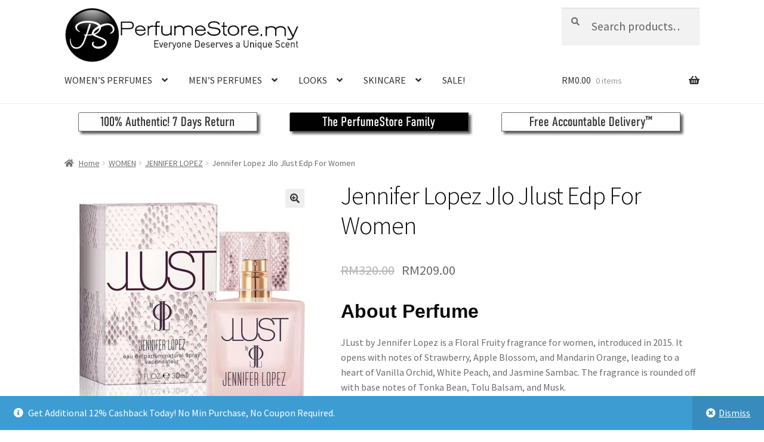

--- FILE ---
content_type: text/html; charset=UTF-8
request_url: https://www.perfumestore.my/product/jennifer-lopez-jlo-jlust-edp-for-women/
body_size: 34663
content:
<!doctype html>
<html lang="en-US">
<head>
<meta charset="UTF-8">
<meta name="viewport" content="width=device-width, initial-scale=1">
<link rel="profile" href="https://gmpg.org/xfn/11">
<link rel="pingback" href="https://www.perfumestore.my/xmlrpc.php">

<style id="jetpack-boost-critical-css">@media all{@charset "UTF-8";ul{box-sizing:border-box}.entry-content{counter-reset:footnotes}.screen-reader-text{clip:rect(1px,1px,1px,1px);word-wrap:normal!important;border:0;-webkit-clip-path:inset(50%);clip-path:inset(50%);height:1px;margin:-1px;overflow:hidden;padding:0;position:absolute;width:1px}:where(figure){margin:0 0 1em}.screen-reader-text{clip:rect(1px,1px,1px,1px);word-wrap:normal!important;border:0;-webkit-clip-path:inset(50%);clip-path:inset(50%);height:1px;margin:-1px;overflow:hidden;overflow-wrap:normal!important;padding:0;position:absolute!important;width:1px}button.pswp__button{box-shadow:none!important;background-image:url(https://www.perfumestore.my/wp-content/plugins/woocommerce/assets/css/photoswipe/default-skin/default-skin.png)!important}button.pswp__button,button.pswp__button--arrow--left::before,button.pswp__button--arrow--right::before{background-color:transparent!important}button.pswp__button--arrow--left,button.pswp__button--arrow--right{background-image:none!important}.pswp{display:none;position:absolute;width:100%;height:100%;left:0;top:0;overflow:hidden;-ms-touch-action:none;touch-action:none;z-index:1500;-webkit-text-size-adjust:100%;-webkit-backface-visibility:hidden;outline:0}.pswp *{-webkit-box-sizing:border-box;box-sizing:border-box}.pswp__bg{position:absolute;left:0;top:0;width:100%;height:100%;background:#000;opacity:0;-webkit-transform:translateZ(0);transform:translateZ(0);-webkit-backface-visibility:hidden;will-change:opacity}.pswp__scroll-wrap{position:absolute;left:0;top:0;width:100%;height:100%;overflow:hidden}.pswp__container{-ms-touch-action:none;touch-action:none;position:absolute;left:0;right:0;top:0;bottom:0}.pswp__container{-webkit-touch-callout:none}.pswp__bg{will-change:opacity}.pswp__container{-webkit-backface-visibility:hidden}.pswp__item{position:absolute;left:0;right:0;top:0;bottom:0;overflow:hidden}.pswp__button{width:44px;height:44px;position:relative;background:0 0;overflow:visible;-webkit-appearance:none;display:block;border:0;padding:0;margin:0;float:right;opacity:.75;-webkit-box-shadow:none;box-shadow:none}.pswp__button,.pswp__button--arrow--left:before,.pswp__button--arrow--right:before{background:url(https://www.perfumestore.my/wp-content/plugins/woocommerce/assets/css/photoswipe/default-skin/default-skin.png) 0 0 no-repeat;background-size:264px 88px;width:44px;height:44px}.pswp__button--close{background-position:0-44px}.pswp__button--share{background-position:-44px -44px}.pswp__button--fs{display:none}.pswp__button--zoom{display:none;background-position:-88px 0}.pswp__button--arrow--left,.pswp__button--arrow--right{background:0 0;top:50%;margin-top:-50px;width:70px;height:100px;position:absolute}.pswp__button--arrow--left{left:0}.pswp__button--arrow--right{right:0}.pswp__button--arrow--left:before,.pswp__button--arrow--right:before{content:"";top:35px;background-color:rgba(0,0,0,.3);height:30px;width:32px;position:absolute}.pswp__button--arrow--left:before{left:6px;background-position:-138px -44px}.pswp__button--arrow--right:before{right:6px;background-position:-94px -44px}.pswp__share-modal{display:block;background:rgba(0,0,0,.5);width:100%;height:100%;top:0;left:0;padding:10px;position:absolute;z-index:1600;opacity:0;-webkit-backface-visibility:hidden;will-change:opacity}.pswp__share-modal--hidden{display:none}.pswp__share-tooltip{z-index:1620;position:absolute;background:#fff;top:56px;border-radius:2px;display:block;width:auto;right:44px;-webkit-box-shadow:0 2px 5px rgba(0,0,0,.25);box-shadow:0 2px 5px rgba(0,0,0,.25);-webkit-transform:translateY(6px);-ms-transform:translateY(6px);transform:translateY(6px);-webkit-backface-visibility:hidden;will-change:transform}.pswp__counter{position:absolute;left:0;top:0;height:44px;font-size:13px;line-height:44px;color:#fff;opacity:.75;padding:0 10px}.pswp__caption{position:absolute;left:0;bottom:0;width:100%;min-height:44px}.pswp__caption__center{text-align:left;max-width:420px;margin:0 auto;font-size:13px;padding:10px;line-height:20px;color:#ccc}.pswp__preloader{width:44px;height:44px;position:absolute;top:0;left:50%;margin-left:-22px;opacity:0;will-change:opacity;direction:ltr}.pswp__preloader__icn{width:20px;height:20px;margin:12px}@media screen and (max-width:1024px){.pswp__preloader{position:relative;left:auto;top:auto;margin:0;float:right}}.pswp__ui{-webkit-font-smoothing:auto;visibility:visible;opacity:1;z-index:1550}.pswp__top-bar{position:absolute;left:0;top:0;height:44px;width:100%}.pswp__caption,.pswp__top-bar{-webkit-backface-visibility:hidden;will-change:opacity}.pswp__caption,.pswp__top-bar{background-color:rgba(0,0,0,.5)}.pswp__ui--hidden .pswp__button--arrow--left,.pswp__ui--hidden .pswp__button--arrow--right,.pswp__ui--hidden .pswp__caption,.pswp__ui--hidden .pswp__top-bar{opacity:.001}html{font-family:sans-serif;-ms-text-size-adjust:100%;-webkit-text-size-adjust:100%}body{margin:0}figure,header,main,nav{display:block}a{background-color:rgba(0,0,0,0)}b,strong{font-weight:700}h1{font-size:2em;margin:.67em 0}img{border:0}figure{margin:1em 40px}button,input,select{color:inherit;font:inherit;margin:0}button{overflow:visible}button,select{text-transform:none}button{-webkit-appearance:button}input{line-height:normal}input[type=search]{-webkit-appearance:textfield;box-sizing:content-box}input[type=search]::-webkit-search-cancel-button{-webkit-appearance:none}table{border-collapse:collapse;border-spacing:0}td,th{padding:0}body{-ms-word-wrap:break-word;word-wrap:break-word}body,button,input{color:#43454b;font-family:"Source Sans Pro",HelveticaNeue-Light,"Helvetica Neue Light","Helvetica Neue",Helvetica,Arial,"Lucida Grande",sans-serif;line-height:1.618;text-rendering:optimizeLegibility;font-weight:400}select{color:initial;font-family:"Source Sans Pro",HelveticaNeue-Light,"Helvetica Neue Light","Helvetica Neue",Helvetica,Arial,"Lucida Grande",sans-serif;max-width:100%}h1,h2{clear:both;font-weight:300;margin:0 0 .5407911001em;color:#131315}h1{font-size:2.617924em;line-height:1.214;letter-spacing:-1px}h2{font-size:2em;line-height:1.214}p{margin:0 0 1.41575em}ul{margin:0 0 1.41575em 3em;padding:0}ul{list-style:disc}li>ul{margin-bottom:0;margin-left:1em}b,strong{font-weight:600}ins{text-decoration:none;font-weight:600;background:rgba(0,0,0,0)}figure{margin:0}img{height:auto;max-width:100%;display:block;border-radius:3px}a{color:#2c2d33;text-decoration:none}*{box-sizing:border-box}body{background-color:#fff;overflow-x:hidden}.site{overflow-x:hidden}.site-header{background-color:#2c2d33;padding-top:1.618em;padding-bottom:1.618em;color:#9aa0a7;background-position:center center;position:relative;z-index:999;border-bottom:1px solid transparent}.site-header .custom-logo-link{display:block;margin-bottom:0}.site-header .custom-logo-link img{width:100%;max-width:210px}.site-header .widget{margin-bottom:0}.header-widget-region{position:relative;z-index:99}.header-widget-region::after,.header-widget-region::before{content:"";display:table}.header-widget-region::after{clear:both}.header-widget-region .widget{margin:0;padding:1em 0;font-size:.875em}.site-branding{float:left;margin-bottom:0;width:calc(100% - 120px)}.site-main{margin-bottom:2.617924em}.site-content{outline:0}.screen-reader-text{border:0;clip:rect(1px,1px,1px,1px);-webkit-clip-path:inset(50%);clip-path:inset(50%);height:1px;margin:-1px;overflow:hidden;padding:0;position:absolute;width:1px;word-wrap:normal!important}.entry-content::after,.entry-content::before,.site-content::after,.site-content::before,.site-header::after,.site-header::before{content:"";display:table}.entry-content::after,.site-content::after,.site-header::after{clear:both}table{border-spacing:0;width:100%;margin:0 0 1.41575em;border-collapse:separate}table td,table th{padding:1em 1.41575em;text-align:left;vertical-align:top}table td p:last-child{margin-bottom:0}table th{font-weight:600}form{margin-bottom:1.618em}button,input,select{font-size:100%;margin:0}.button,button{border:0;border-radius:0;background:0 0;background-color:#43454b;border-color:#43454b;color:#fff;padding:.6180469716em 1.41575em;text-decoration:none;font-weight:600;text-shadow:none;display:inline-block;-webkit-appearance:none}.button::after,button::after{display:none}.button.alt,button.alt{background-color:#2c2d33;border-color:#2c2d33}input[type=search]{box-sizing:border-box}input[type=search]::placeholder{color:#616161}.input-text,input[type=number],input[type=search]{padding:.6180469716em;background-color:#f2f2f2;color:#43454b;border:0;-webkit-appearance:none;box-sizing:border-box;font-weight:400;box-shadow:inset 0 1px 1px rgba(0,0,0,.125)}label{font-weight:400}.gallery{margin-bottom:1em}.gallery::after,.gallery::before{content:"";display:table}.gallery::after{clear:both}.gallery .gallery-item{float:left}.gallery .gallery-item .gallery-icon a{display:block}.gallery .gallery-item .gallery-icon img{border:none;height:auto;margin:0 auto}.gallery.gallery-columns-3 .gallery-item{width:33.3%}iframe{max-width:100%}button.menu-toggle{text-align:left;float:right;position:relative;border:2px solid transparent;box-shadow:none;border-radius:2px;background-image:none;padding:.6180469716em .875em .6180469716em 2.617924em;font-size:.875em;max-width:120px}button.menu-toggle span::before,button.menu-toggle::after,button.menu-toggle::before{content:"";display:block;height:2px;width:14px;position:absolute;top:50%;left:1em;margin-top:-1px;border-radius:3px}button.menu-toggle::before{transform:translateY(-4px)}button.menu-toggle::after{transform:translateY(4px)}.primary-navigation{display:none}.main-navigation::after,.main-navigation::before{content:"";display:table}.main-navigation::after{clear:both}.main-navigation .menu{clear:both}.handheld-navigation{overflow:hidden;max-height:0}.handheld-navigation{clear:both}.handheld-navigation ul{margin:0}.handheld-navigation ul.menu li{position:relative}.handheld-navigation ul.menu .sub-menu{visibility:hidden;opacity:0;max-height:0}.main-navigation ul{margin-left:0;list-style:none;margin-bottom:0}.main-navigation ul ul{display:block;margin-left:1.41575em}.main-navigation ul li a{padding:.875em 0;display:block}.widget{margin:0 0 3.706325903em}.widget_product_search form:not(.wp-block-search){position:relative}.widget_product_search form:not(.wp-block-search) input[type=search]{width:100%}.widget_product_search form:not(.wp-block-search) button[type=submit]{border:0;clip:rect(1px,1px,1px,1px);-webkit-clip-path:inset(50%);clip-path:inset(50%);height:1px;margin:-1px;overflow:hidden;padding:0;position:absolute;width:1px;word-wrap:normal!important;top:0;left:0}@media (min-width:768px){.site-header{padding-top:2.617924em;padding-bottom:0}.site-header .site-branding{display:block;width:100%;float:left;margin-left:0;margin-right:0;clear:both}.site-header .site-branding img{height:auto;max-width:230px;max-height:none}.woocommerce-active .site-header .site-branding{width:73.9130434783%;float:left;margin-right:4.347826087%}.woocommerce-active .site-header .site-search{width:21.7391304348%;float:right;margin-right:0;clear:none}.woocommerce-active .site-header .main-navigation{width:73.9130434783%;float:left;margin-right:4.347826087%;clear:both}.woocommerce-active .site-header .site-header-cart{width:21.7391304348%;float:right;margin-right:0;margin-bottom:0}.custom-logo-link,.site-branding,.site-header-cart,.site-search{margin-bottom:1.41575em}.col-full{max-width:66.4989378333em;margin-left:auto;margin-right:auto;padding:0 2.617924em;box-sizing:content-box}.col-full::after,.col-full::before{content:"";display:table}.col-full::after{clear:both}.col-full:after{content:" ";display:block;clear:both}.site-content::after,.site-content::before{content:"";display:table}.site-content::after{clear:both}.content-area{width:73.9130434783%;float:left;margin-right:4.347826087%}.left-sidebar .content-area{width:73.9130434783%;float:right;margin-right:0}.storefront-full-width-content .content-area{width:100%;float:left;margin-left:0;margin-right:0}.content-area{margin-bottom:2.617924em}.handheld-navigation,.menu-toggle{display:none}.primary-navigation{display:block}.main-navigation{clear:both;display:block;width:100%}.main-navigation ul{list-style:none;margin:0;padding-left:0;display:block}.main-navigation ul li{position:relative;display:inline-block;text-align:left}.main-navigation ul li a{display:block}.main-navigation ul li a::before{display:none}.main-navigation ul ul{float:left;position:absolute;top:100%;z-index:99999;left:-9999px}.main-navigation ul ul li{display:block}.main-navigation ul ul li a{width:200px}.storefront-primary-navigation{clear:both}.storefront-primary-navigation::after,.storefront-primary-navigation::before{content:"";display:table}.storefront-primary-navigation::after{clear:both}.main-navigation ul.menu{max-height:none;overflow:visible;margin-left:-1em}.main-navigation ul.menu>li>a{padding:1.618em 1em}.main-navigation ul.menu ul{margin-left:0}.main-navigation ul.menu ul li a{padding:.875em 1.41575em;font-weight:400;font-size:.875em}.main-navigation ul.menu ul li:last-child{border-bottom:0}.main-navigation ul.menu ul ul{margin-left:0;box-shadow:none}.main-navigation a{padding:0 1em 2.2906835em}}@media (max-width:66.4989378333em){.col-full{margin-left:2.617924em;margin-right:2.617924em;padding:0}}@media (max-width:568px){.col-full{margin-left:1.41575em;margin-right:1.41575em;padding:0}}@font-face{font-family:"Font Awesome 5 Free";font-style:normal;font-weight:900;font-display:block}.site-search .widget_product_search form input[type=search]{padding-left:2.617924em}.widget_product_search form:not(.wp-block-search)::before{-webkit-font-smoothing:antialiased;-moz-osx-font-smoothing:grayscale;display:inline-block;font-style:normal;font-variant:normal;font-weight:400;line-height:1;font-family:"Font Awesome 5 Free";font-weight:900;line-height:inherit;vertical-align:baseline;content:"";position:absolute;top:1em;left:1em;line-height:1}.widget_product_search form:not(.wp-block-search) input[type=search]{padding-left:2.617924em}.single-product .pswp__button{background-color:rgba(0,0,0,0)}a.reset_variations::before{-webkit-font-smoothing:antialiased;-moz-osx-font-smoothing:grayscale;display:inline-block;font-style:normal;font-variant:normal;font-weight:400;line-height:1;font-family:"Font Awesome 5 Free";font-weight:900;line-height:inherit;vertical-align:baseline;content:"";margin-right:.5407911001em}.woocommerce-breadcrumb a:first-of-type::before{-webkit-font-smoothing:antialiased;-moz-osx-font-smoothing:grayscale;display:inline-block;font-style:normal;font-variant:normal;font-weight:400;line-height:1;font-family:"Font Awesome 5 Free";font-weight:900;line-height:inherit;vertical-align:baseline;content:"";margin-right:.5407911001em}.woocommerce-breadcrumb .breadcrumb-separator{text-indent:-9999px;position:relative;display:inline-block;padding:0 6.8535260698em}.woocommerce-breadcrumb .breadcrumb-separator::after{-webkit-font-smoothing:antialiased;-moz-osx-font-smoothing:grayscale;display:inline-block;font-style:normal;font-variant:normal;font-weight:400;line-height:1;font-family:"Font Awesome 5 Free";font-weight:900;line-height:inherit;vertical-align:baseline;content:"";display:block;font-size:.875em;text-indent:0;line-height:initial;position:absolute;top:50%;left:50%;width:1em;height:1em;transform:translateX(-50%) translateY(-50%);text-align:center;opacity:.25}.demo_store::before{-webkit-font-smoothing:antialiased;-moz-osx-font-smoothing:grayscale;display:inline-block;font-style:normal;font-variant:normal;font-weight:400;line-height:1;font-family:"Font Awesome 5 Free";font-weight:900;line-height:inherit;vertical-align:baseline;content:"";margin-right:.5407911001em}.woocommerce-tabs ul.tabs li::after{-webkit-font-smoothing:antialiased;-moz-osx-font-smoothing:grayscale;display:inline-block;font-style:normal;font-variant:normal;font-weight:400;line-height:1;font-family:"Font Awesome 5 Free";font-weight:900;line-height:inherit;vertical-align:baseline;content:"";display:block;position:absolute;top:50%;right:-1em;transform:translateY(-50%);opacity:0}@media (min-width:768px){.main-navigation ul.menu>li.menu-item-has-children>a::after{-webkit-font-smoothing:antialiased;-moz-osx-font-smoothing:grayscale;display:inline-block;font-style:normal;font-variant:normal;font-weight:400;line-height:1;font-family:"Font Awesome 5 Free";font-weight:900;line-height:inherit;vertical-align:baseline;content:"";margin-left:1em}.main-navigation ul.menu ul li.menu-item-has-children>a::after{-webkit-font-smoothing:antialiased;-moz-osx-font-smoothing:grayscale;display:inline-block;font-style:normal;font-variant:normal;font-weight:400;line-height:1;font-family:"Font Awesome 5 Free";font-weight:900;line-height:inherit;vertical-align:baseline;content:"";float:right;line-height:1.618}.demo_store a.woocommerce-store-notice__dismiss-link::before{-webkit-font-smoothing:antialiased;-moz-osx-font-smoothing:grayscale;display:inline-block;font-style:normal;font-variant:normal;font-weight:400;line-height:1;font-family:"Font Awesome 5 Free";font-weight:900;line-height:inherit;vertical-align:baseline;content:"";margin-right:.3342343017em}.site-header-cart .cart-contents::after{-webkit-font-smoothing:antialiased;-moz-osx-font-smoothing:grayscale;display:inline-block;font-style:normal;font-variant:normal;font-weight:400;line-height:1;font-family:"Font Awesome 5 Free";font-weight:900;line-height:inherit;vertical-align:baseline;content:"";height:1em;float:right;line-height:1.618}.woocommerce-tabs ul.tabs li::after{content:""}}.price ins{font-weight:400}.woocommerce-active .site-branding{float:left}.site-header-cart{list-style-type:none;margin-left:0;padding:0;margin-bottom:0}.site-header-cart .cart-contents{display:none}.site-header-cart .widget_shopping_cart{display:none}.site-search{font-size:.875em;clear:both;display:none}.site-search .widget_product_search input[type=search]{padding:1em 1.41575em;line-height:1}.site-search .widget_product_search form::before{top:1.15em;left:1.15em}ul.products li.product img{display:block;margin:0 auto 1.618em}.price del{opacity:.5;font-weight:400}.price del+ins{margin-left:.327em}.single-product .pswp__button{background-color:rgba(0,0,0,0)}.single-product div.product{position:relative;overflow:hidden}.single-product div.product::after,.single-product div.product::before{content:"";display:table}.single-product div.product::after{clear:both}.single-product div.product .images,.single-product div.product .summary,.single-product div.product .woocommerce-product-gallery{margin-bottom:2.617924em;margin-top:0}.single-product div.product .woocommerce-product-gallery{position:relative}.single-product div.product .woocommerce-product-gallery img{margin:0}.single-product div.product form.cart{margin-bottom:1.618em;padding:1em 0}.single-product div.product form.cart::after,.single-product div.product form.cart::before{content:"";display:table}.single-product div.product form.cart::after{clear:both}.single-product div.product form.cart .quantity{float:left;margin-right:.875em}.single-product div.product p.price{font-size:1.41575em;margin:1.41575em 0}.single-product div.product table.variations{table-layout:fixed;margin:0}.single-product div.product table.variations td,.single-product div.product table.variations th{display:list-item;padding:0;list-style:none;background-color:rgba(0,0,0,0)}.single-product div.product table.variations .value{margin-bottom:1em}.single-product div.product table.variations select{max-width:70%;vertical-align:middle}.single-product div.product .variations_button{padding-top:1em}.single-product div.product .variations_button::after,.single-product div.product .variations_button::before{content:"";display:table}.single-product div.product .variations_button::after{clear:both}a.reset_variations{display:inline-block;margin-left:1em}#reviews .comment-reply-title{display:none}.storefront-breadcrumb{margin:0 0 1.618em;padding:1em 0}.woocommerce-breadcrumb{font-size:.875em}.woocommerce-breadcrumb a{text-decoration:underline}.woocommerce-breadcrumb .breadcrumb-separator{display:inline-block;padding:0 .5407911001em}.demo_store{position:fixed;left:0;bottom:69px;right:0;margin:0;padding:1em 1.41575em;background-color:#3d9cd2;color:#fff;z-index:9998}.demo_store a{color:#fff;font-weight:400;text-decoration:underline}.demo_store a.woocommerce-store-notice__dismiss-link{display:block}.onsale{border:1px solid;border-color:#43454b;color:#43454b;padding:.202em .6180469716em;font-size:.875em;text-transform:uppercase;font-weight:600;display:inline-block;margin-bottom:1em;border-radius:3px;position:relative}.quantity .qty{width:4.235801032em;text-align:center}.woocommerce-tabs{overflow:hidden;padding:1em 0}.woocommerce-tabs::after,.woocommerce-tabs::before{content:"";display:table}.woocommerce-tabs::after{clear:both}.woocommerce-tabs ul.tabs{list-style:none;margin-left:0;text-align:left;border-top:1px solid rgba(0,0,0,.05)}.woocommerce-tabs ul.tabs li{display:block;margin:0;border-bottom:1px solid rgba(0,0,0,.05);position:relative}.woocommerce-tabs ul.tabs li a{padding:1em 0;display:block}.woocommerce-tabs .panel h2:first-of-type{font-size:1.618em;margin-bottom:1em}@media (min-width:768px){.demo_store{bottom:0}.demo_store a.woocommerce-store-notice__dismiss-link{background:rgba(0,0,0,.1);float:right;display:inline-block;margin:-1em -1.41575em -1em 0;padding:1em 1.41575em}.storefront-breadcrumb{padding:1.41575em 0;margin:0 0 3.706325903em}.site-header-cart{position:relative}.site-header-cart .cart-contents{padding:1.618em 0;display:block;position:relative;background-color:rgba(0,0,0,0);height:auto;width:auto;text-indent:0}.site-header-cart .cart-contents .amount{margin-right:.327em}.site-header-cart .cart-contents .count{font-weight:400;opacity:.5;font-size:.875em}.site-header-cart .cart-contents span{display:inline}.site-header-cart .widget_shopping_cart{position:absolute;top:100%;width:100%;z-index:999999;font-size:.875em;left:-999em;display:block}.site-search{display:block}.site-search form{margin:0}.single-product div.product .images{width:41.1764705882%;float:left;margin-right:5.8823529412%;margin-bottom:3.706325903em}.single-product div.product .woocommerce-product-gallery{width:41.1764705882%;float:left;margin-right:5.8823529412%;margin-bottom:3.706325903em}.single-product div.product .summary{width:52.9411764706%;float:right;margin-right:0}.single-product div.product .woocommerce-tabs{clear:both}.storefront-full-width-content.single-product div.product .images{width:39.1304347826%;float:left;margin-right:4.347826087%;margin-bottom:3.706325903em}.storefront-full-width-content.single-product div.product .woocommerce-product-gallery{width:39.1304347826%;float:left;margin-right:4.347826087%;margin-bottom:3.706325903em}.storefront-full-width-content.single-product div.product .summary{width:56.5217391304%;float:right;margin-right:0;margin-bottom:3.706325903em}.storefront-full-width-content.single-product div.product .woocommerce-tabs{clear:both}.storefront-full-width-content .woocommerce-tabs ul.tabs{width:30.4347826087%;float:left;margin-right:4.347826087%}.storefront-full-width-content .woocommerce-tabs .panel{width:65.2173913043%;float:right;margin-right:0;margin-bottom:3.706325903em}.woocommerce-tabs{padding-top:2.617924em;padding-bottom:2.617924em}.woocommerce-tabs ul.tabs{width:29.4117647059%;float:left;margin-right:5.8823529412%}.woocommerce-tabs .panel{width:64.7058823529%;float:right;margin-right:0;margin-top:0}}@media screen and (min-width:768px){.main-navigation::after,.site-branding::after,.site-header-cart::after,.site-search::after{clear:both;content:"";display:table}}}</style><meta name='robots' content='index, follow, max-image-preview:large, max-snippet:-1, max-video-preview:-1' />

	<!-- This site is optimized with the Yoast SEO plugin v22.0 - https://yoast.com/wordpress/plugins/seo/ -->
	<title>Jennifer Lopez Jlo Jlust Edp For Women PerfumeStore Malaysia</title>
	<meta name="description" content="Jennifer Lopez Jlo Jlust JLust by Jennifer Lopez is a Floral Fruity fragrance for women, introduced in 2015. It opens with notes of Strawberry, Apple Blossom, and Mandarin Orange, leading to a heart of Vanilla Orchid, White Peach, and Jasmine Sambac. The fragrance is rounded off with base notes of Tonka Bean, Tolu Balsam, and Musk." />
	<link rel="canonical" href="https://www.perfumestore.my/product/jennifer-lopez-jlo-jlust-edp-for-women/" />
	<meta property="og:locale" content="en_US" />
	<meta property="og:type" content="article" />
	<meta property="og:title" content="Jennifer Lopez Jlo Jlust Edp For Women PerfumeStore Malaysia" />
	<meta property="og:description" content="Jennifer Lopez Jlo Jlust JLust by Jennifer Lopez is a Floral Fruity fragrance for women, introduced in 2015. It opens with notes of Strawberry, Apple Blossom, and Mandarin Orange, leading to a heart of Vanilla Orchid, White Peach, and Jasmine Sambac. The fragrance is rounded off with base notes of Tonka Bean, Tolu Balsam, and Musk." />
	<meta property="og:url" content="https://www.perfumestore.my/product/jennifer-lopez-jlo-jlust-edp-for-women/" />
	<meta property="og:site_name" content="PerfumeStore.my" />
	<meta property="article:publisher" content="https://www.facebook.com/PerfumeStoreMYmalaysia/" />
	<meta property="article:modified_time" content="2024-05-17T07:14:27+00:00" />
	<meta property="og:image" content="https://www.perfumestore.my/wp-content/uploads/2024/05/Jennifer-Lopez-Jlo-Jlust-Edp-For-Women.jpg" />
	<meta property="og:image:width" content="600" />
	<meta property="og:image:height" content="600" />
	<meta property="og:image:type" content="image/jpeg" />
	<meta name="twitter:card" content="summary_large_image" />
	<script data-jetpack-boost="ignore" type="application/ld+json" class="yoast-schema-graph">{"@context":"https://schema.org","@graph":[{"@type":"WebPage","@id":"https://www.perfumestore.my/product/jennifer-lopez-jlo-jlust-edp-for-women/","url":"https://www.perfumestore.my/product/jennifer-lopez-jlo-jlust-edp-for-women/","name":"Jennifer Lopez Jlo Jlust Edp For Women PerfumeStore Malaysia","isPartOf":{"@id":"https://www.perfumestore.my/#website"},"primaryImageOfPage":{"@id":"https://www.perfumestore.my/product/jennifer-lopez-jlo-jlust-edp-for-women/#primaryimage"},"image":{"@id":"https://www.perfumestore.my/product/jennifer-lopez-jlo-jlust-edp-for-women/#primaryimage"},"thumbnailUrl":"https://i0.wp.com/www.perfumestore.my/wp-content/uploads/2024/05/Jennifer-Lopez-Jlo-Jlust-Edp-For-Women.jpg?fit=600%2C600&ssl=1","datePublished":"2024-05-17T06:59:05+00:00","dateModified":"2024-05-17T07:14:27+00:00","description":"Jennifer Lopez Jlo Jlust JLust by Jennifer Lopez is a Floral Fruity fragrance for women, introduced in 2015. It opens with notes of Strawberry, Apple Blossom, and Mandarin Orange, leading to a heart of Vanilla Orchid, White Peach, and Jasmine Sambac. The fragrance is rounded off with base notes of Tonka Bean, Tolu Balsam, and Musk.","breadcrumb":{"@id":"https://www.perfumestore.my/product/jennifer-lopez-jlo-jlust-edp-for-women/#breadcrumb"},"inLanguage":"en-US","potentialAction":[{"@type":"ReadAction","target":["https://www.perfumestore.my/product/jennifer-lopez-jlo-jlust-edp-for-women/"]}]},{"@type":"ImageObject","inLanguage":"en-US","@id":"https://www.perfumestore.my/product/jennifer-lopez-jlo-jlust-edp-for-women/#primaryimage","url":"https://i0.wp.com/www.perfumestore.my/wp-content/uploads/2024/05/Jennifer-Lopez-Jlo-Jlust-Edp-For-Women.jpg?fit=600%2C600&ssl=1","contentUrl":"https://i0.wp.com/www.perfumestore.my/wp-content/uploads/2024/05/Jennifer-Lopez-Jlo-Jlust-Edp-For-Women.jpg?fit=600%2C600&ssl=1","width":600,"height":600,"caption":"Jennifer Lopez Jlo Jlust Edp For Women"},{"@type":"BreadcrumbList","@id":"https://www.perfumestore.my/product/jennifer-lopez-jlo-jlust-edp-for-women/#breadcrumb","itemListElement":[{"@type":"ListItem","position":1,"name":"Home","item":"https://www.perfumestore.my/"},{"@type":"ListItem","position":2,"name":"Shop","item":"https://www.perfumestore.my/shop/"},{"@type":"ListItem","position":3,"name":"Jennifer Lopez Jlo Jlust Edp For Women"}]},{"@type":"WebSite","@id":"https://www.perfumestore.my/#website","url":"https://www.perfumestore.my/","name":"PerfumeStore.my","description":"Perfume Malaysia | Authentic Fragrance, Free Delivery + Free Gift | Anna Sui, Davidoff, Bvlgari, Burberry, Mont Blanc, Calvin Klein, Hugo Boss, Creed, Cacheral, Bond No. 9, Elizabeth Arden, Ralph Lauren, Chanel, Christian Dior, Vera Wang, Yves Saint Laurent, Giorgio Armani, Gucci, David Beckham, Issey Miyake, Sarah Jessica Parker, Justin Bieber, Britney Spears, Paris Hilton, Antonio Banderas, Lanvin, Dolce &amp; Gabbana, Cartier, Givenchy, Kenzo, Prada, Juicy Couture, Lady Gaga, Nina Ricci and more! Perfume Malaysia","publisher":{"@id":"https://www.perfumestore.my/#organization"},"potentialAction":[{"@type":"SearchAction","target":{"@type":"EntryPoint","urlTemplate":"https://www.perfumestore.my/?s={search_term_string}"},"query-input":"required name=search_term_string"}],"inLanguage":"en-US"},{"@type":"Organization","@id":"https://www.perfumestore.my/#organization","name":"PerfumeStore.my","url":"https://www.perfumestore.my/","logo":{"@type":"ImageObject","inLanguage":"en-US","@id":"https://www.perfumestore.my/#/schema/logo/image/","url":"https://i0.wp.com/www.perfumestore.my/wp-content/uploads/2022/03/cropped-PS-MY-LOGO-WEB-470-x-110.png?fit=470%2C110&ssl=1","contentUrl":"https://i0.wp.com/www.perfumestore.my/wp-content/uploads/2022/03/cropped-PS-MY-LOGO-WEB-470-x-110.png?fit=470%2C110&ssl=1","width":470,"height":110,"caption":"PerfumeStore.my"},"image":{"@id":"https://www.perfumestore.my/#/schema/logo/image/"},"sameAs":["https://www.facebook.com/PerfumeStoreMYmalaysia/"]}]}</script>
	<!-- / Yoast SEO plugin. -->


<link rel='dns-prefetch' href='//fonts.googleapis.com' />
<link rel='dns-prefetch' href='//i0.wp.com' />
<link rel="alternate" type="application/rss+xml" title="PerfumeStore.my &raquo; Feed" href="https://www.perfumestore.my/feed/" />
<link rel="alternate" type="application/rss+xml" title="PerfumeStore.my &raquo; Comments Feed" href="https://www.perfumestore.my/comments/feed/" />
<link rel="alternate" type="application/rss+xml" title="PerfumeStore.my &raquo; Jennifer Lopez Jlo Jlust Edp For Women Comments Feed" href="https://www.perfumestore.my/product/jennifer-lopez-jlo-jlust-edp-for-women/feed/" />

<noscript><link rel='stylesheet' id='all-css-26f284e3adecbb1d3074fccd159cf85a' href='https://www.perfumestore.my/_jb_static/??-eJyVUkluwzAM/[base64]/LUtd5onRYweY/S313/EFJjYSmHk0ribAk4VhP3vyvS0v1bdCb26026+36ebV9eX3Q3W71Cb04crw=' type='text/css' media='all' /></noscript><link rel='stylesheet' id='all-css-26f284e3adecbb1d3074fccd159cf85a' href='https://www.perfumestore.my/_jb_static/??-eJyVUkluwzAM/[base64]/LUtd5onRYweY/S313/EFJjYSmHk0ribAk4VhP3vyvS0v1bdCb26026+36ebV9eX3Q3W71Cb04crw=' type='text/css' media="not all" data-media="all" onload="this.media=this.dataset.media; delete this.dataset.media; this.removeAttribute( 'onload' );" />
<style id='storefront-gutenberg-blocks-inline-css'>

				.wp-block-button__link:not(.has-text-color) {
					color: #333333;
				}

				.wp-block-button__link:not(.has-text-color):hover,
				.wp-block-button__link:not(.has-text-color):focus,
				.wp-block-button__link:not(.has-text-color):active {
					color: #333333;
				}

				.wp-block-button__link:not(.has-background) {
					background-color: #eeeeee;
				}

				.wp-block-button__link:not(.has-background):hover,
				.wp-block-button__link:not(.has-background):focus,
				.wp-block-button__link:not(.has-background):active {
					border-color: #d5d5d5;
					background-color: #d5d5d5;
				}

				.wc-block-grid__products .wc-block-grid__product .wp-block-button__link {
					background-color: #eeeeee;
					border-color: #eeeeee;
					color: #333333;
				}

				.wp-block-quote footer,
				.wp-block-quote cite,
				.wp-block-quote__citation {
					color: #6d6d6d;
				}

				.wp-block-pullquote cite,
				.wp-block-pullquote footer,
				.wp-block-pullquote__citation {
					color: #6d6d6d;
				}

				.wp-block-image figcaption {
					color: #6d6d6d;
				}

				.wp-block-separator.is-style-dots::before {
					color: #0a0a0a;
				}

				.wp-block-file a.wp-block-file__button {
					color: #333333;
					background-color: #eeeeee;
					border-color: #eeeeee;
				}

				.wp-block-file a.wp-block-file__button:hover,
				.wp-block-file a.wp-block-file__button:focus,
				.wp-block-file a.wp-block-file__button:active {
					color: #333333;
					background-color: #d5d5d5;
				}

				.wp-block-code,
				.wp-block-preformatted pre {
					color: #6d6d6d;
				}

				.wp-block-table:not( .has-background ):not( .is-style-stripes ) tbody tr:nth-child(2n) td {
					background-color: #fdfdfd;
				}

				.wp-block-cover .wp-block-cover__inner-container h1:not(.has-text-color),
				.wp-block-cover .wp-block-cover__inner-container h2:not(.has-text-color),
				.wp-block-cover .wp-block-cover__inner-container h3:not(.has-text-color),
				.wp-block-cover .wp-block-cover__inner-container h4:not(.has-text-color),
				.wp-block-cover .wp-block-cover__inner-container h5:not(.has-text-color),
				.wp-block-cover .wp-block-cover__inner-container h6:not(.has-text-color) {
					color: #000000;
				}

				.wc-block-components-price-slider__range-input-progress,
				.rtl .wc-block-components-price-slider__range-input-progress {
					--range-color: #0a0606;
				}

				/* Target only IE11 */
				@media all and (-ms-high-contrast: none), (-ms-high-contrast: active) {
					.wc-block-components-price-slider__range-input-progress {
						background: #0a0606;
					}
				}

				.wc-block-components-button:not(.is-link) {
					background-color: #81d742;
					color: #ffffff;
				}

				.wc-block-components-button:not(.is-link):hover,
				.wc-block-components-button:not(.is-link):focus,
				.wc-block-components-button:not(.is-link):active {
					background-color: #68be29;
					color: #ffffff;
				}

				.wc-block-components-button:not(.is-link):disabled {
					background-color: #81d742;
					color: #ffffff;
				}

				.wc-block-cart__submit-container {
					background-color: #ffffff;
				}

				.wc-block-cart__submit-container::before {
					color: rgba(220,220,220,0.5);
				}

				.wc-block-components-order-summary-item__quantity {
					background-color: #ffffff;
					border-color: #6d6d6d;
					box-shadow: 0 0 0 2px #ffffff;
					color: #6d6d6d;
				}
			
</style>
<style id='storefront-style-inline-css'>

			.main-navigation ul li a,
			.site-title a,
			ul.menu li a,
			.site-branding h1 a,
			button.menu-toggle,
			button.menu-toggle:hover,
			.handheld-navigation .dropdown-toggle {
				color: #333333;
			}

			button.menu-toggle,
			button.menu-toggle:hover {
				border-color: #333333;
			}

			.main-navigation ul li a:hover,
			.main-navigation ul li:hover > a,
			.site-title a:hover,
			.site-header ul.menu li.current-menu-item > a {
				color: #747474;
			}

			table:not( .has-background ) th {
				background-color: #f8f8f8;
			}

			table:not( .has-background ) tbody td {
				background-color: #fdfdfd;
			}

			table:not( .has-background ) tbody tr:nth-child(2n) td,
			fieldset,
			fieldset legend {
				background-color: #fbfbfb;
			}

			.site-header,
			.secondary-navigation ul ul,
			.main-navigation ul.menu > li.menu-item-has-children:after,
			.secondary-navigation ul.menu ul,
			.storefront-handheld-footer-bar,
			.storefront-handheld-footer-bar ul li > a,
			.storefront-handheld-footer-bar ul li.search .site-search,
			button.menu-toggle,
			button.menu-toggle:hover {
				background-color: #ffffff;
			}

			p.site-description,
			.site-header,
			.storefront-handheld-footer-bar {
				color: #0a0a0a;
			}

			button.menu-toggle:after,
			button.menu-toggle:before,
			button.menu-toggle span:before {
				background-color: #333333;
			}

			h1, h2, h3, h4, h5, h6, .wc-block-grid__product-title {
				color: #0a0a0a;
			}

			.widget h1 {
				border-bottom-color: #0a0a0a;
			}

			body,
			.secondary-navigation a {
				color: #6d6d6d;
			}

			.widget-area .widget a,
			.hentry .entry-header .posted-on a,
			.hentry .entry-header .post-author a,
			.hentry .entry-header .post-comments a,
			.hentry .entry-header .byline a {
				color: #727272;
			}

			a {
				color: #0a0606;
			}

			a:focus,
			button:focus,
			.button.alt:focus,
			input:focus,
			textarea:focus,
			input[type="button"]:focus,
			input[type="reset"]:focus,
			input[type="submit"]:focus,
			input[type="email"]:focus,
			input[type="tel"]:focus,
			input[type="url"]:focus,
			input[type="password"]:focus,
			input[type="search"]:focus {
				outline-color: #0a0606;
			}

			button, input[type="button"], input[type="reset"], input[type="submit"], .button, .widget a.button {
				background-color: #eeeeee;
				border-color: #eeeeee;
				color: #333333;
			}

			button:hover, input[type="button"]:hover, input[type="reset"]:hover, input[type="submit"]:hover, .button:hover, .widget a.button:hover {
				background-color: #d5d5d5;
				border-color: #d5d5d5;
				color: #333333;
			}

			button.alt, input[type="button"].alt, input[type="reset"].alt, input[type="submit"].alt, .button.alt, .widget-area .widget a.button.alt {
				background-color: #81d742;
				border-color: #81d742;
				color: #ffffff;
			}

			button.alt:hover, input[type="button"].alt:hover, input[type="reset"].alt:hover, input[type="submit"].alt:hover, .button.alt:hover, .widget-area .widget a.button.alt:hover {
				background-color: #68be29;
				border-color: #68be29;
				color: #ffffff;
			}

			.pagination .page-numbers li .page-numbers.current {
				background-color: #e6e6e6;
				color: #636363;
			}

			#comments .comment-list .comment-content .comment-text {
				background-color: #f8f8f8;
			}

			.site-footer {
				background-color: #f0f0f0;
				color: #6d6d6d;
			}

			.site-footer a:not(.button):not(.components-button) {
				color: #0a0a0a;
			}

			.site-footer .storefront-handheld-footer-bar a:not(.button):not(.components-button) {
				color: #333333;
			}

			.site-footer h1, .site-footer h2, .site-footer h3, .site-footer h4, .site-footer h5, .site-footer h6, .site-footer .widget .widget-title, .site-footer .widget .widgettitle {
				color: #0a0a0a;
			}

			.page-template-template-homepage.has-post-thumbnail .type-page.has-post-thumbnail .entry-title {
				color: #000000;
			}

			.page-template-template-homepage.has-post-thumbnail .type-page.has-post-thumbnail .entry-content {
				color: #000000;
			}

			@media screen and ( min-width: 768px ) {
				.secondary-navigation ul.menu a:hover {
					color: #232323;
				}

				.secondary-navigation ul.menu a {
					color: #0a0a0a;
				}

				.main-navigation ul.menu ul.sub-menu,
				.main-navigation ul.nav-menu ul.children {
					background-color: #f0f0f0;
				}

				.site-header {
					border-bottom-color: #f0f0f0;
				}
			}

				.sp-fixed-width .site {
					background-color:#ffffff;
				}
			

				.checkout-slides .sp-checkout-control-nav li a:after {
					background-color:#ffffff;
					border: 4px solid #d7d7d7;
				}

				.checkout-slides .sp-checkout-control-nav li:nth-child(2) a.flex-active:after {
					border: 4px solid #d7d7d7;
				}

				.checkout-slides .sp-checkout-control-nav li a:before,
				.checkout-slides .sp-checkout-control-nav li:nth-child(2) a.flex-active:before  {
					background-color:#d7d7d7;
				}

				.checkout-slides .sp-checkout-control-nav li:nth-child(2) a:before {
					background-color:#ebebeb;
				}

				.checkout-slides .sp-checkout-control-nav li:nth-child(2) a:after {
					border: 4px solid #ebebeb;
				}
			
</style>
<style id='storefront-woocommerce-style-inline-css'>
@font-face {
				font-family: star;
				src: url(https://www.perfumestore.my/wp-content/plugins/woocommerce/assets/fonts/star.eot);
				src:
					url(https://www.perfumestore.my/wp-content/plugins/woocommerce/assets/fonts/star.eot?#iefix) format("embedded-opentype"),
					url(https://www.perfumestore.my/wp-content/plugins/woocommerce/assets/fonts/star.woff) format("woff"),
					url(https://www.perfumestore.my/wp-content/plugins/woocommerce/assets/fonts/star.ttf) format("truetype"),
					url(https://www.perfumestore.my/wp-content/plugins/woocommerce/assets/fonts/star.svg#star) format("svg");
				font-weight: 400;
				font-style: normal;
			}
			@font-face {
				font-family: WooCommerce;
				src: url(https://www.perfumestore.my/wp-content/plugins/woocommerce/assets/fonts/WooCommerce.eot);
				src:
					url(https://www.perfumestore.my/wp-content/plugins/woocommerce/assets/fonts/WooCommerce.eot?#iefix) format("embedded-opentype"),
					url(https://www.perfumestore.my/wp-content/plugins/woocommerce/assets/fonts/WooCommerce.woff) format("woff"),
					url(https://www.perfumestore.my/wp-content/plugins/woocommerce/assets/fonts/WooCommerce.ttf) format("truetype"),
					url(https://www.perfumestore.my/wp-content/plugins/woocommerce/assets/fonts/WooCommerce.svg#WooCommerce) format("svg");
				font-weight: 400;
				font-style: normal;
			}

			a.cart-contents,
			.site-header-cart .widget_shopping_cart a {
				color: #333333;
			}

			a.cart-contents:hover,
			.site-header-cart .widget_shopping_cart a:hover,
			.site-header-cart:hover > li > a {
				color: #747474;
			}

			table.cart td.product-remove,
			table.cart td.actions {
				border-top-color: #ffffff;
			}

			.storefront-handheld-footer-bar ul li.cart .count {
				background-color: #333333;
				color: #ffffff;
				border-color: #ffffff;
			}

			.woocommerce-tabs ul.tabs li.active a,
			ul.products li.product .price,
			.onsale,
			.wc-block-grid__product-onsale,
			.widget_search form:before,
			.widget_product_search form:before {
				color: #6d6d6d;
			}

			.woocommerce-breadcrumb a,
			a.woocommerce-review-link,
			.product_meta a {
				color: #727272;
			}

			.wc-block-grid__product-onsale,
			.onsale {
				border-color: #6d6d6d;
			}

			.star-rating span:before,
			.quantity .plus, .quantity .minus,
			p.stars a:hover:after,
			p.stars a:after,
			.star-rating span:before,
			#payment .payment_methods li input[type=radio]:first-child:checked+label:before {
				color: #0a0606;
			}

			.widget_price_filter .ui-slider .ui-slider-range,
			.widget_price_filter .ui-slider .ui-slider-handle {
				background-color: #0a0606;
			}

			.order_details {
				background-color: #f8f8f8;
			}

			.order_details > li {
				border-bottom: 1px dotted #e3e3e3;
			}

			.order_details:before,
			.order_details:after {
				background: -webkit-linear-gradient(transparent 0,transparent 0),-webkit-linear-gradient(135deg,#f8f8f8 33.33%,transparent 33.33%),-webkit-linear-gradient(45deg,#f8f8f8 33.33%,transparent 33.33%)
			}

			#order_review {
				background-color: #ffffff;
			}

			#payment .payment_methods > li .payment_box,
			#payment .place-order {
				background-color: #fafafa;
			}

			#payment .payment_methods > li:not(.woocommerce-notice) {
				background-color: #f5f5f5;
			}

			#payment .payment_methods > li:not(.woocommerce-notice):hover {
				background-color: #f0f0f0;
			}

			.woocommerce-pagination .page-numbers li .page-numbers.current {
				background-color: #e6e6e6;
				color: #636363;
			}

			.wc-block-grid__product-onsale,
			.onsale,
			.woocommerce-pagination .page-numbers li .page-numbers:not(.current) {
				color: #6d6d6d;
			}

			p.stars a:before,
			p.stars a:hover~a:before,
			p.stars.selected a.active~a:before {
				color: #6d6d6d;
			}

			p.stars.selected a.active:before,
			p.stars:hover a:before,
			p.stars.selected a:not(.active):before,
			p.stars.selected a.active:before {
				color: #0a0606;
			}

			.single-product div.product .woocommerce-product-gallery .woocommerce-product-gallery__trigger {
				background-color: #eeeeee;
				color: #333333;
			}

			.single-product div.product .woocommerce-product-gallery .woocommerce-product-gallery__trigger:hover {
				background-color: #d5d5d5;
				border-color: #d5d5d5;
				color: #333333;
			}

			.button.added_to_cart:focus,
			.button.wc-forward:focus {
				outline-color: #0a0606;
			}

			.added_to_cart,
			.site-header-cart .widget_shopping_cart a.button,
			.wc-block-grid__products .wc-block-grid__product .wp-block-button__link {
				background-color: #eeeeee;
				border-color: #eeeeee;
				color: #333333;
			}

			.added_to_cart:hover,
			.site-header-cart .widget_shopping_cart a.button:hover,
			.wc-block-grid__products .wc-block-grid__product .wp-block-button__link:hover {
				background-color: #d5d5d5;
				border-color: #d5d5d5;
				color: #333333;
			}

			.added_to_cart.alt, .added_to_cart, .widget a.button.checkout {
				background-color: #81d742;
				border-color: #81d742;
				color: #ffffff;
			}

			.added_to_cart.alt:hover, .added_to_cart:hover, .widget a.button.checkout:hover {
				background-color: #68be29;
				border-color: #68be29;
				color: #ffffff;
			}

			.button.loading {
				color: #eeeeee;
			}

			.button.loading:hover {
				background-color: #eeeeee;
			}

			.button.loading:after {
				color: #333333;
			}

			@media screen and ( min-width: 768px ) {
				.site-header-cart .widget_shopping_cart,
				.site-header .product_list_widget li .quantity {
					color: #0a0a0a;
				}

				.site-header-cart .widget_shopping_cart .buttons,
				.site-header-cart .widget_shopping_cart .total {
					background-color: #f5f5f5;
				}

				.site-header-cart .widget_shopping_cart {
					background-color: #f0f0f0;
				}
			}
				.storefront-product-pagination a {
					color: #6d6d6d;
					background-color: #ffffff;
				}
				.storefront-sticky-add-to-cart {
					color: #6d6d6d;
					background-color: #ffffff;
				}

				.storefront-sticky-add-to-cart a:not(.button) {
					color: #333333;
				}

				.woocommerce-message {
					background-color: #0a0101 !important;
					color: #ffffff !important;
				}

				.woocommerce-message a,
				.woocommerce-message a:hover,
				.woocommerce-message .button,
				.woocommerce-message .button:hover {
					color: #ffffff !important;
				}

				.woocommerce-info {
					background-color: #0a0202 !important;
					color: #ffffff !important;
				}

				.woocommerce-info a,
				.woocommerce-info a:hover,
				.woocommerce-info .button,
				.woocommerce-info .button:hover {
					color: #ffffff !important;
				}

				.woocommerce-error {
					background-color: #e2401c !important;
					color: #ffffff !important;
				}

				.woocommerce-error a,
				.woocommerce-error a:hover,
				.woocommerce-error .button,
				.woocommerce-error .button:hover {
					color: #ffffff !important;
				}

			

				.star-rating span:before,
				.star-rating:before {
					color: #FFA200 !important;
				}

				.star-rating:before {
					opacity: 0.25 !important;
				}
			
</style>
<style id='wp-emoji-styles-inline-css'>

	img.wp-smiley, img.emoji {
		display: inline !important;
		border: none !important;
		box-shadow: none !important;
		height: 1em !important;
		width: 1em !important;
		margin: 0 0.07em !important;
		vertical-align: -0.1em !important;
		background: none !important;
		padding: 0 !important;
	}
</style>
<style id='wp-block-library-theme-inline-css'>
.wp-block-audio figcaption{color:#555;font-size:13px;text-align:center}.is-dark-theme .wp-block-audio figcaption{color:hsla(0,0%,100%,.65)}.wp-block-audio{margin:0 0 1em}.wp-block-code{border:1px solid #ccc;border-radius:4px;font-family:Menlo,Consolas,monaco,monospace;padding:.8em 1em}.wp-block-embed figcaption{color:#555;font-size:13px;text-align:center}.is-dark-theme .wp-block-embed figcaption{color:hsla(0,0%,100%,.65)}.wp-block-embed{margin:0 0 1em}.blocks-gallery-caption{color:#555;font-size:13px;text-align:center}.is-dark-theme .blocks-gallery-caption{color:hsla(0,0%,100%,.65)}.wp-block-image figcaption{color:#555;font-size:13px;text-align:center}.is-dark-theme .wp-block-image figcaption{color:hsla(0,0%,100%,.65)}.wp-block-image{margin:0 0 1em}.wp-block-pullquote{border-bottom:4px solid;border-top:4px solid;color:currentColor;margin-bottom:1.75em}.wp-block-pullquote cite,.wp-block-pullquote footer,.wp-block-pullquote__citation{color:currentColor;font-size:.8125em;font-style:normal;text-transform:uppercase}.wp-block-quote{border-left:.25em solid;margin:0 0 1.75em;padding-left:1em}.wp-block-quote cite,.wp-block-quote footer{color:currentColor;font-size:.8125em;font-style:normal;position:relative}.wp-block-quote.has-text-align-right{border-left:none;border-right:.25em solid;padding-left:0;padding-right:1em}.wp-block-quote.has-text-align-center{border:none;padding-left:0}.wp-block-quote.is-large,.wp-block-quote.is-style-large,.wp-block-quote.is-style-plain{border:none}.wp-block-search .wp-block-search__label{font-weight:700}.wp-block-search__button{border:1px solid #ccc;padding:.375em .625em}:where(.wp-block-group.has-background){padding:1.25em 2.375em}.wp-block-separator.has-css-opacity{opacity:.4}.wp-block-separator{border:none;border-bottom:2px solid;margin-left:auto;margin-right:auto}.wp-block-separator.has-alpha-channel-opacity{opacity:1}.wp-block-separator:not(.is-style-wide):not(.is-style-dots){width:100px}.wp-block-separator.has-background:not(.is-style-dots){border-bottom:none;height:1px}.wp-block-separator.has-background:not(.is-style-wide):not(.is-style-dots){height:2px}.wp-block-table{margin:0 0 1em}.wp-block-table td,.wp-block-table th{word-break:normal}.wp-block-table figcaption{color:#555;font-size:13px;text-align:center}.is-dark-theme .wp-block-table figcaption{color:hsla(0,0%,100%,.65)}.wp-block-video figcaption{color:#555;font-size:13px;text-align:center}.is-dark-theme .wp-block-video figcaption{color:hsla(0,0%,100%,.65)}.wp-block-video{margin:0 0 1em}.wp-block-template-part.has-background{margin-bottom:0;margin-top:0;padding:1.25em 2.375em}
</style>
<style id='classic-theme-styles-inline-css'>
/*! This file is auto-generated */
.wp-block-button__link{color:#fff;background-color:#32373c;border-radius:9999px;box-shadow:none;text-decoration:none;padding:calc(.667em + 2px) calc(1.333em + 2px);font-size:1.125em}.wp-block-file__button{background:#32373c;color:#fff;text-decoration:none}
</style>
<style id='global-styles-inline-css'>
body{--wp--preset--color--black: #000000;--wp--preset--color--cyan-bluish-gray: #abb8c3;--wp--preset--color--white: #ffffff;--wp--preset--color--pale-pink: #f78da7;--wp--preset--color--vivid-red: #cf2e2e;--wp--preset--color--luminous-vivid-orange: #ff6900;--wp--preset--color--luminous-vivid-amber: #fcb900;--wp--preset--color--light-green-cyan: #7bdcb5;--wp--preset--color--vivid-green-cyan: #00d084;--wp--preset--color--pale-cyan-blue: #8ed1fc;--wp--preset--color--vivid-cyan-blue: #0693e3;--wp--preset--color--vivid-purple: #9b51e0;--wp--preset--gradient--vivid-cyan-blue-to-vivid-purple: linear-gradient(135deg,rgba(6,147,227,1) 0%,rgb(155,81,224) 100%);--wp--preset--gradient--light-green-cyan-to-vivid-green-cyan: linear-gradient(135deg,rgb(122,220,180) 0%,rgb(0,208,130) 100%);--wp--preset--gradient--luminous-vivid-amber-to-luminous-vivid-orange: linear-gradient(135deg,rgba(252,185,0,1) 0%,rgba(255,105,0,1) 100%);--wp--preset--gradient--luminous-vivid-orange-to-vivid-red: linear-gradient(135deg,rgba(255,105,0,1) 0%,rgb(207,46,46) 100%);--wp--preset--gradient--very-light-gray-to-cyan-bluish-gray: linear-gradient(135deg,rgb(238,238,238) 0%,rgb(169,184,195) 100%);--wp--preset--gradient--cool-to-warm-spectrum: linear-gradient(135deg,rgb(74,234,220) 0%,rgb(151,120,209) 20%,rgb(207,42,186) 40%,rgb(238,44,130) 60%,rgb(251,105,98) 80%,rgb(254,248,76) 100%);--wp--preset--gradient--blush-light-purple: linear-gradient(135deg,rgb(255,206,236) 0%,rgb(152,150,240) 100%);--wp--preset--gradient--blush-bordeaux: linear-gradient(135deg,rgb(254,205,165) 0%,rgb(254,45,45) 50%,rgb(107,0,62) 100%);--wp--preset--gradient--luminous-dusk: linear-gradient(135deg,rgb(255,203,112) 0%,rgb(199,81,192) 50%,rgb(65,88,208) 100%);--wp--preset--gradient--pale-ocean: linear-gradient(135deg,rgb(255,245,203) 0%,rgb(182,227,212) 50%,rgb(51,167,181) 100%);--wp--preset--gradient--electric-grass: linear-gradient(135deg,rgb(202,248,128) 0%,rgb(113,206,126) 100%);--wp--preset--gradient--midnight: linear-gradient(135deg,rgb(2,3,129) 0%,rgb(40,116,252) 100%);--wp--preset--font-size--small: 14px;--wp--preset--font-size--medium: 23px;--wp--preset--font-size--large: 26px;--wp--preset--font-size--x-large: 42px;--wp--preset--font-size--normal: 16px;--wp--preset--font-size--huge: 37px;--wp--preset--spacing--20: 0.44rem;--wp--preset--spacing--30: 0.67rem;--wp--preset--spacing--40: 1rem;--wp--preset--spacing--50: 1.5rem;--wp--preset--spacing--60: 2.25rem;--wp--preset--spacing--70: 3.38rem;--wp--preset--spacing--80: 5.06rem;--wp--preset--shadow--natural: 6px 6px 9px rgba(0, 0, 0, 0.2);--wp--preset--shadow--deep: 12px 12px 50px rgba(0, 0, 0, 0.4);--wp--preset--shadow--sharp: 6px 6px 0px rgba(0, 0, 0, 0.2);--wp--preset--shadow--outlined: 6px 6px 0px -3px rgba(255, 255, 255, 1), 6px 6px rgba(0, 0, 0, 1);--wp--preset--shadow--crisp: 6px 6px 0px rgba(0, 0, 0, 1);}:where(.is-layout-flex){gap: 0.5em;}:where(.is-layout-grid){gap: 0.5em;}body .is-layout-flow > .alignleft{float: left;margin-inline-start: 0;margin-inline-end: 2em;}body .is-layout-flow > .alignright{float: right;margin-inline-start: 2em;margin-inline-end: 0;}body .is-layout-flow > .aligncenter{margin-left: auto !important;margin-right: auto !important;}body .is-layout-constrained > .alignleft{float: left;margin-inline-start: 0;margin-inline-end: 2em;}body .is-layout-constrained > .alignright{float: right;margin-inline-start: 2em;margin-inline-end: 0;}body .is-layout-constrained > .aligncenter{margin-left: auto !important;margin-right: auto !important;}body .is-layout-constrained > :where(:not(.alignleft):not(.alignright):not(.alignfull)){max-width: var(--wp--style--global--content-size);margin-left: auto !important;margin-right: auto !important;}body .is-layout-constrained > .alignwide{max-width: var(--wp--style--global--wide-size);}body .is-layout-flex{display: flex;}body .is-layout-flex{flex-wrap: wrap;align-items: center;}body .is-layout-flex > *{margin: 0;}body .is-layout-grid{display: grid;}body .is-layout-grid > *{margin: 0;}:where(.wp-block-columns.is-layout-flex){gap: 2em;}:where(.wp-block-columns.is-layout-grid){gap: 2em;}:where(.wp-block-post-template.is-layout-flex){gap: 1.25em;}:where(.wp-block-post-template.is-layout-grid){gap: 1.25em;}.has-black-color{color: var(--wp--preset--color--black) !important;}.has-cyan-bluish-gray-color{color: var(--wp--preset--color--cyan-bluish-gray) !important;}.has-white-color{color: var(--wp--preset--color--white) !important;}.has-pale-pink-color{color: var(--wp--preset--color--pale-pink) !important;}.has-vivid-red-color{color: var(--wp--preset--color--vivid-red) !important;}.has-luminous-vivid-orange-color{color: var(--wp--preset--color--luminous-vivid-orange) !important;}.has-luminous-vivid-amber-color{color: var(--wp--preset--color--luminous-vivid-amber) !important;}.has-light-green-cyan-color{color: var(--wp--preset--color--light-green-cyan) !important;}.has-vivid-green-cyan-color{color: var(--wp--preset--color--vivid-green-cyan) !important;}.has-pale-cyan-blue-color{color: var(--wp--preset--color--pale-cyan-blue) !important;}.has-vivid-cyan-blue-color{color: var(--wp--preset--color--vivid-cyan-blue) !important;}.has-vivid-purple-color{color: var(--wp--preset--color--vivid-purple) !important;}.has-black-background-color{background-color: var(--wp--preset--color--black) !important;}.has-cyan-bluish-gray-background-color{background-color: var(--wp--preset--color--cyan-bluish-gray) !important;}.has-white-background-color{background-color: var(--wp--preset--color--white) !important;}.has-pale-pink-background-color{background-color: var(--wp--preset--color--pale-pink) !important;}.has-vivid-red-background-color{background-color: var(--wp--preset--color--vivid-red) !important;}.has-luminous-vivid-orange-background-color{background-color: var(--wp--preset--color--luminous-vivid-orange) !important;}.has-luminous-vivid-amber-background-color{background-color: var(--wp--preset--color--luminous-vivid-amber) !important;}.has-light-green-cyan-background-color{background-color: var(--wp--preset--color--light-green-cyan) !important;}.has-vivid-green-cyan-background-color{background-color: var(--wp--preset--color--vivid-green-cyan) !important;}.has-pale-cyan-blue-background-color{background-color: var(--wp--preset--color--pale-cyan-blue) !important;}.has-vivid-cyan-blue-background-color{background-color: var(--wp--preset--color--vivid-cyan-blue) !important;}.has-vivid-purple-background-color{background-color: var(--wp--preset--color--vivid-purple) !important;}.has-black-border-color{border-color: var(--wp--preset--color--black) !important;}.has-cyan-bluish-gray-border-color{border-color: var(--wp--preset--color--cyan-bluish-gray) !important;}.has-white-border-color{border-color: var(--wp--preset--color--white) !important;}.has-pale-pink-border-color{border-color: var(--wp--preset--color--pale-pink) !important;}.has-vivid-red-border-color{border-color: var(--wp--preset--color--vivid-red) !important;}.has-luminous-vivid-orange-border-color{border-color: var(--wp--preset--color--luminous-vivid-orange) !important;}.has-luminous-vivid-amber-border-color{border-color: var(--wp--preset--color--luminous-vivid-amber) !important;}.has-light-green-cyan-border-color{border-color: var(--wp--preset--color--light-green-cyan) !important;}.has-vivid-green-cyan-border-color{border-color: var(--wp--preset--color--vivid-green-cyan) !important;}.has-pale-cyan-blue-border-color{border-color: var(--wp--preset--color--pale-cyan-blue) !important;}.has-vivid-cyan-blue-border-color{border-color: var(--wp--preset--color--vivid-cyan-blue) !important;}.has-vivid-purple-border-color{border-color: var(--wp--preset--color--vivid-purple) !important;}.has-vivid-cyan-blue-to-vivid-purple-gradient-background{background: var(--wp--preset--gradient--vivid-cyan-blue-to-vivid-purple) !important;}.has-light-green-cyan-to-vivid-green-cyan-gradient-background{background: var(--wp--preset--gradient--light-green-cyan-to-vivid-green-cyan) !important;}.has-luminous-vivid-amber-to-luminous-vivid-orange-gradient-background{background: var(--wp--preset--gradient--luminous-vivid-amber-to-luminous-vivid-orange) !important;}.has-luminous-vivid-orange-to-vivid-red-gradient-background{background: var(--wp--preset--gradient--luminous-vivid-orange-to-vivid-red) !important;}.has-very-light-gray-to-cyan-bluish-gray-gradient-background{background: var(--wp--preset--gradient--very-light-gray-to-cyan-bluish-gray) !important;}.has-cool-to-warm-spectrum-gradient-background{background: var(--wp--preset--gradient--cool-to-warm-spectrum) !important;}.has-blush-light-purple-gradient-background{background: var(--wp--preset--gradient--blush-light-purple) !important;}.has-blush-bordeaux-gradient-background{background: var(--wp--preset--gradient--blush-bordeaux) !important;}.has-luminous-dusk-gradient-background{background: var(--wp--preset--gradient--luminous-dusk) !important;}.has-pale-ocean-gradient-background{background: var(--wp--preset--gradient--pale-ocean) !important;}.has-electric-grass-gradient-background{background: var(--wp--preset--gradient--electric-grass) !important;}.has-midnight-gradient-background{background: var(--wp--preset--gradient--midnight) !important;}.has-small-font-size{font-size: var(--wp--preset--font-size--small) !important;}.has-medium-font-size{font-size: var(--wp--preset--font-size--medium) !important;}.has-large-font-size{font-size: var(--wp--preset--font-size--large) !important;}.has-x-large-font-size{font-size: var(--wp--preset--font-size--x-large) !important;}
.wp-block-navigation a:where(:not(.wp-element-button)){color: inherit;}
:where(.wp-block-post-template.is-layout-flex){gap: 1.25em;}:where(.wp-block-post-template.is-layout-grid){gap: 1.25em;}
:where(.wp-block-columns.is-layout-flex){gap: 2em;}:where(.wp-block-columns.is-layout-grid){gap: 2em;}
.wp-block-pullquote{font-size: 1.5em;line-height: 1.6;}
</style>
<style id='woocommerce-inline-inline-css'>
.woocommerce form .form-row .required { visibility: visible; }
</style>
<noscript><link rel='stylesheet' id='storefront-fonts-css' href='https://fonts.googleapis.com/css?family=Source+Sans+Pro%3A400%2C300%2C300italic%2C400italic%2C600%2C700%2C900&#038;subset=latin%2Clatin-ext&#038;ver=4.5.4' media='all' />
</noscript><link rel='stylesheet' id='storefront-fonts-css' href='https://fonts.googleapis.com/css?family=Source+Sans+Pro%3A400%2C300%2C300italic%2C400italic%2C600%2C700%2C900&#038;subset=latin%2Clatin-ext&#038;ver=4.5.4' media="not all" data-media="all" onload="this.media=this.dataset.media; delete this.dataset.media; this.removeAttribute( 'onload' );" />






<link rel="https://api.w.org/" href="https://www.perfumestore.my/wp-json/" /><link rel="alternate" type="application/json" href="https://www.perfumestore.my/wp-json/wp/v2/product/561170" /><link rel="EditURI" type="application/rsd+xml" title="RSD" href="https://www.perfumestore.my/xmlrpc.php?rsd" />
<meta name="generator" content="WordPress 6.4.7" />
<meta name="generator" content="WooCommerce 8.5.4" />
<link rel='shortlink' href='https://www.perfumestore.my/?p=561170' />
<link rel="alternate" type="application/json+oembed" href="https://www.perfumestore.my/wp-json/oembed/1.0/embed?url=https%3A%2F%2Fwww.perfumestore.my%2Fproduct%2Fjennifer-lopez-jlo-jlust-edp-for-women%2F" />
<link rel="alternate" type="text/xml+oembed" href="https://www.perfumestore.my/wp-json/oembed/1.0/embed?url=https%3A%2F%2Fwww.perfumestore.my%2Fproduct%2Fjennifer-lopez-jlo-jlust-edp-for-women%2F&#038;format=xml" />
<!-- Google Tag Manager -->

<!-- End Google Tag Manager -->
		<!-- Starting: WooCommerce Conversion Tracking (https://wordpress.org/plugins/woocommerce-conversion-tracking/) -->
        
                
                
                
        
        <!-- End: WooCommerce Conversion Tracking Codes -->
	<noscript><style>.woocommerce-product-gallery{ opacity: 1 !important; }</style></noscript>
	<link rel="icon" href="https://i0.wp.com/www.perfumestore.my/wp-content/uploads/2021/10/cropped-factivon1.png?fit=32%2C32&#038;ssl=1" sizes="32x32" />
<link rel="icon" href="https://i0.wp.com/www.perfumestore.my/wp-content/uploads/2021/10/cropped-factivon1.png?fit=192%2C192&#038;ssl=1" sizes="192x192" />
<link rel="apple-touch-icon" href="https://i0.wp.com/www.perfumestore.my/wp-content/uploads/2021/10/cropped-factivon1.png?fit=180%2C180&#038;ssl=1" />
<meta name="msapplication-TileImage" content="https://i0.wp.com/www.perfumestore.my/wp-content/uploads/2021/10/cropped-factivon1.png?fit=270%2C270&#038;ssl=1" />
		<style id="wp-custom-css">
			@media screen and (min-width: 768px) {
         .woocommerce-active .site-header .site-branding img {
          max-width: 50%; /* Adjust this percentage up or down to make the logo larger or smaller. */
          }
}

@media (min-width: 768px){
	.storefront-breadcrumb{
	padding: 1.41575em 0;
margin: 0 0 0.706325903em;
}
}

.site-content {
  padding-top: 0px;
  padding-bottom: 0px;
  position: relative;
}

.site-main {
  margin-bottom: 0px;  
}

.storefront-product-section {
  margin-bottom: 0;
}
.woocommerce span.onsale{
display:none;
}

@media
{.storefront-breadcrumb {
    padding: 0.41575em 0;
	}}

@media
{.site-header {
    padding-top: 0.817924em;
    padding-bottom: 0;
	}}



@media (min-width: 768px)
{.site-branding, .site-search, .site-header-cart, .site-logo-anchor, .site-logo-link, .custom-logo-link {
margin-bottom: -0.58425em;
	}}

.woocommerce-info {
	background-color: #000000 !important;}

@media screen and (max-width:768px) {
    .site-search {
        display: block !important;
    }
}
button.menu-toggle {
    cursor: pointer;
    text-align: left;
    float: none;
    position: relative;
    border: 2px solid transparent;
    box-shadow: none;
    border-radius: 2px;
    background-image: none;
    padding: 0.618047em 12.875em 0.618047em 2.617924em;
    font-size: 0.875em;
    max-width: 500px;
}
.site-header .site-logo-anchor img, .site-header .site-logo-link img, .site-header .custom-logo-link img {
    width: 172%;
    max-width: 250px;
}

.home.blog .site-header, .home.page:not(.page-template-template-homepage) .site-header, .home.post-type-archive-product .site-header {
    margin-bottom: 0.235801em;
}

@media (max-width: 768px){
.gallery.gallery-columns-3 .gallery-item {
    width: 100%;
}
}
ul.products li.product {
	width: 46.411765%;
	float: left;
	margin-right: 5.8823529412%;
}

ul.products li.product:nth-of-type( 2n ) {
	margin-right: 0;
}

@media ( min-width: 768px ) {
	ul.products li.product:nth-of-type( 2n ) {
		margin-right: 5.8823529412%;
	}
}
p {
    margin: -25px 0 1.41575em;
}

button.alt, input[type="button"].alt, input[type="reset"].alt, input[type="submit"].alt, .button.alt, .widget-area .widget a.button.alt {
	width: 75%;
}

button, input, select, textarea {
    font-size: 138%;
	}

.flex-direction-nav{
	display:none;
}		</style>
		</head>

<body data-rsssl=1 class="product-template-default single single-product postid-561170 wp-custom-logo wp-embed-responsive theme-storefront wc-braintree-body woocommerce woocommerce-page woocommerce-demo-store woocommerce-no-js storefront-align-wide left-sidebar woocommerce-active storefront-full-width-content sp-shop-alignment-center">

<!-- Google Tag Manager (noscript) -->
<noscript><iframe src="https://www.googletagmanager.com/ns.html?id=GTM-56HTWF9"
height="0" width="0" style="display:none;visibility:hidden"></iframe></noscript>
<!-- End Google Tag Manager (noscript) -->
		

<div id="page" class="hfeed site">
	
	<header id="masthead" class="site-header" role="banner" style="">

		<div class="col-full">		<a class="skip-link screen-reader-text" href="#site-navigation">Skip to navigation</a>
		<a class="skip-link screen-reader-text" href="#content">Skip to content</a>
				<div class="site-branding">
			<a href="https://www.perfumestore.my/" class="custom-logo-link" rel="home"><img width="470" height="110" src="https://i0.wp.com/www.perfumestore.my/wp-content/uploads/2022/03/cropped-PS-MY-LOGO-WEB-470-x-110.png?fit=470%2C110&amp;ssl=1" class="custom-logo" alt="PerfumeStore.my" decoding="async" fetchpriority="high" srcset="https://i0.wp.com/www.perfumestore.my/wp-content/uploads/2022/03/cropped-PS-MY-LOGO-WEB-470-x-110.png?w=470&amp;ssl=1 470w, https://i0.wp.com/www.perfumestore.my/wp-content/uploads/2022/03/cropped-PS-MY-LOGO-WEB-470-x-110.png?resize=416%2C97&amp;ssl=1 416w, https://i0.wp.com/www.perfumestore.my/wp-content/uploads/2022/03/cropped-PS-MY-LOGO-WEB-470-x-110.png?resize=255%2C60&amp;ssl=1 255w" sizes="(max-width: 470px) 100vw, 470px" /></a>		</div>
					<div class="site-search">
				<div class="widget woocommerce widget_product_search"><form role="search" method="get" class="woocommerce-product-search" action="https://www.perfumestore.my/">
	<label class="screen-reader-text" for="woocommerce-product-search-field-0">Search for:</label>
	<input type="search" id="woocommerce-product-search-field-0" class="search-field" placeholder="Search products&hellip;" value="" name="s" />
	<button type="submit" value="Search" class="">Search</button>
	<input type="hidden" name="post_type" value="product" />
</form>
</div>			</div>
			</div><div class="storefront-primary-navigation"><div class="col-full">		<nav id="site-navigation" class="main-navigation" role="navigation" aria-label="Primary Navigation">
		<button id="site-navigation-menu-toggle" class="menu-toggle" aria-controls="site-navigation" aria-expanded="false"><span>Menu</span></button>
			<div class="primary-navigation"><ul id="menu-primary-main-menu" class="menu"><li id="menu-item-230285" class="menu-item menu-item-type-custom menu-item-object-custom menu-item-has-children menu-item-230285"><a title="Women Fragrances" href="https://perfumestore.my/product-category/women/">WOMEN&#8217;S PERFUMES</a>
<ul class="sub-menu">
	<li id="menu-item-230286" class="menu-item menu-item-type-custom menu-item-object-custom menu-item-has-children menu-item-230286"><a title="Shop by:" href="https://perfumestore.my/product-category/women/">Women&#8217;s Perfumes</a>
	<ul class="sub-menu">
		<li id="menu-item-230287" class="menu-item menu-item-type-custom menu-item-object-custom menu-item-230287"><a href="https://www.perfumestore.my/product-category/women/?orderby=date&#038;product_order=date">New ARRIVALS!</a></li>
		<li id="menu-item-230288" class="menu-item menu-item-type-custom menu-item-object-custom menu-item-230288"><a href="https://www.perfumestore.my/perfume-brands-for-women/">Brands</a></li>
		<li id="menu-item-230289" class="menu-item menu-item-type-custom menu-item-object-custom menu-item-230289"><a title="All Women Perfumes" href="https://www.perfumestore.my/product-tag/bestseller/">Bestsellers!</a></li>
		<li id="menu-item-230290" class="menu-item menu-item-type-custom menu-item-object-custom menu-item-230290"><a title="Women Brands" href="https://www.perfumestore.my/product-category/women/?min_price=39&#038;max_price=200&#038;product_order=price&#038;product_sort=asc">Bargain Perfumes</a></li>
		<li id="menu-item-230291" class="menu-item menu-item-type-custom menu-item-object-custom menu-item-230291"><a title="Below RM 100" href="https://www.perfumestore.my/product-category/women/?min_price=151&#038;max_price=545">Luxury Perfumes</a></li>
		<li id="menu-item-230292" class="menu-item menu-item-type-custom menu-item-object-custom menu-item-230292"><a title="RM 100 to RM 250" href="https://www.perfumestore.my/product-category/women/?min_price=539&#038;max_price=1579">Niche Perfumes</a></li>
		<li id="menu-item-230293" class="menu-item menu-item-type-custom menu-item-object-custom menu-item-230293"><a href="https://www.perfumestore.my/product-category/celebrity-scents/?filter_gender=women">Celebrity Scents</a></li>
		<li id="menu-item-230294" class="menu-item menu-item-type-custom menu-item-object-custom menu-item-230294"><a title="Miniature" href="https://www.perfumestore.my/product-category/women/?s=gift+set&#038;post_type=product">Gift Sets</a></li>
		<li id="menu-item-230295" class="menu-item menu-item-type-custom menu-item-object-custom menu-item-230295"><a title="Tester" href="https://www.perfumestore.my/product-category/women/">All Women Perfumes</a></li>
	</ul>
</li>
	<li id="menu-item-230296" class="menu-item menu-item-type-custom menu-item-object-custom menu-item-has-children menu-item-230296"><a href="https://perfumestore.my/product-category/women/">Scents</a>
	<ul class="sub-menu">
		<li id="menu-item-230297" class="menu-item menu-item-type-custom menu-item-object-custom menu-item-230297"><a title="Citrus" href="https://www.perfumestore.my/product-category/women/?filter_scent=citrus">Citrus</a></li>
		<li id="menu-item-230298" class="menu-item menu-item-type-custom menu-item-object-custom menu-item-230298"><a title="Floral" href="https://www.perfumestore.my/product-category/women/?filter_scent=floral">Floral</a></li>
		<li id="menu-item-230299" class="menu-item menu-item-type-custom menu-item-object-custom menu-item-230299"><a title="Fresh" href="https://www.perfumestore.my/product-category/women/?filter_scent=fresh">Fresh</a></li>
		<li id="menu-item-230300" class="menu-item menu-item-type-custom menu-item-object-custom menu-item-230300"><a title="Fruity" href="https://www.perfumestore.my/product-category/women/?filter_scent=fruity">Fruity</a></li>
		<li id="menu-item-230301" class="menu-item menu-item-type-custom menu-item-object-custom menu-item-230301"><a title="Romantic" href="https://www.perfumestore.my/product-category/women/?filter_scent=romantic">Romantic</a></li>
		<li id="menu-item-230302" class="menu-item menu-item-type-custom menu-item-object-custom menu-item-230302"><a title="Woody" href="https://www.perfumestore.my/product-category/women/?filter_scent=woody">Woody</a></li>
		<li id="menu-item-230303" class="menu-item menu-item-type-custom menu-item-object-custom menu-item-230303"><a title="Spicy" href="https://www.perfumestore.my/product-category/women/?filter_scent=spicy">Spicy</a></li>
	</ul>
</li>
	<li id="menu-item-230304" class="menu-item menu-item-type-custom menu-item-object-custom menu-item-has-children menu-item-230304"><a href="https://perfumestore.my/product-category/women/">Our Picks</a>
	<ul class="sub-menu">
		<li id="menu-item-230305" class="menu-item menu-item-type-custom menu-item-object-custom menu-item-230305"><a title="Lanvin" href="https://www.perfumestore.my/product-tag/ladies-office-wear/">Office Wear</a></li>
		<li id="menu-item-230306" class="menu-item menu-item-type-custom menu-item-object-custom menu-item-230306"><a title="Chanel" href="https://www.perfumestore.my/product-tag/first-timers/?filter_gender=women">First-Timers</a></li>
		<li id="menu-item-230307" class="menu-item menu-item-type-custom menu-item-object-custom menu-item-230307"><a title="Gucci" href="https://www.perfumestore.my/product-category/women/?filter_volume=less-than-30ml">Travel Sizes</a></li>
		<li id="menu-item-230308" class="menu-item menu-item-type-custom menu-item-object-custom menu-item-230308"><a title="Burberry" href="https://www.perfumestore.my/product-category/women/?filter_volume=tester">Testers</a></li>
		<li id="menu-item-230309" class="menu-item menu-item-type-custom menu-item-object-custom menu-item-230309"><a title="Bvlgari" href="https://www.perfumestore.my/product-category/women/?filter_volume=miniature">Miniatures</a></li>
		<li id="menu-item-230310" class="menu-item menu-item-type-custom menu-item-object-custom menu-item-230310"><a title="Anna Sui" href="https://www.perfumestore.my/product-category/sniffit/?filter_gender=women">Sniffit</a></li>
	</ul>
</li>
	<li id="menu-item-521679" class="menu-item menu-item-type-custom menu-item-object-custom menu-item-521679"><a href="https://www.perfumestore.my/product-tag/mega-sale/?filter_gender=women">Mega Sale</a></li>
</ul>
</li>
<li id="menu-item-230311" class="menu-item menu-item-type-custom menu-item-object-custom menu-item-has-children menu-item-230311"><a href="https://perfumestore.my/product-category/men/">MEN&#8217;S PERFUMES</a>
<ul class="sub-menu">
	<li id="menu-item-230312" class="menu-item menu-item-type-custom menu-item-object-custom menu-item-has-children menu-item-230312"><a href="https://perfumestore.my/product-category/men/">Men&#8217;s Perfumes</a>
	<ul class="sub-menu">
		<li id="menu-item-230313" class="menu-item menu-item-type-custom menu-item-object-custom menu-item-230313"><a href="https://www.perfumestore.my/product-category/men/?orderby=date&#038;product_order=date">New Arrivals!</a></li>
		<li id="menu-item-230314" class="menu-item menu-item-type-custom menu-item-object-custom menu-item-230314"><a href="https://www.perfumestore.my/perfume-brands-for-men/">Brands</a></li>
		<li id="menu-item-230315" class="menu-item menu-item-type-custom menu-item-object-custom menu-item-230315"><a href="https://www.perfumestore.my/product-tag/bestseller/?filter_gender=men-2">Bestsellers!</a></li>
		<li id="menu-item-230316" class="menu-item menu-item-type-custom menu-item-object-custom menu-item-230316"><a href="https://www.perfumestore.my/product-category/men/?min_price=539&#038;max_price=1635">Niche Perfumes</a></li>
		<li id="menu-item-230317" class="menu-item menu-item-type-custom menu-item-object-custom menu-item-230317"><a href="https://www.perfumestore.my/product-category/men/?min_price=147&#038;max_price=539">Luxury Perfumes</a></li>
		<li id="menu-item-230318" class="menu-item menu-item-type-custom menu-item-object-custom menu-item-230318"><a href="https://www.perfumestore.my/product-category/men/?min_price=20&#038;max_price=200">Bargain Perfumes</a></li>
		<li id="menu-item-230319" class="menu-item menu-item-type-custom menu-item-object-custom menu-item-230319"><a href="https://www.perfumestore.my/product-category/celebrity-scents/?filter_gender=men-2">Celebrity Perfumes</a></li>
		<li id="menu-item-230320" class="menu-item menu-item-type-custom menu-item-object-custom menu-item-230320"><a href="https://www.perfumestore.my/product-category/men/?s=gift+set&#038;post_type=product">Gift Sets</a></li>
		<li id="menu-item-230321" class="menu-item menu-item-type-custom menu-item-object-custom menu-item-230321"><a href="https://www.perfumestore.my/product-category/men/">All Men&#8217;s Perfumes</a></li>
	</ul>
</li>
	<li id="menu-item-230322" class="menu-item menu-item-type-custom menu-item-object-custom menu-item-has-children menu-item-230322"><a href="https://perfumestore.my/product-category/men/">Scent</a>
	<ul class="sub-menu">
		<li id="menu-item-230323" class="menu-item menu-item-type-custom menu-item-object-custom menu-item-230323"><a href="https://www.perfumestore.my/product-category/men/?filter_scent=citrus">Citrus</a></li>
		<li id="menu-item-230324" class="menu-item menu-item-type-custom menu-item-object-custom menu-item-230324"><a href="https://www.perfumestore.my/product-category/men/?filter_scent=floral">Floral</a></li>
		<li id="menu-item-230325" class="menu-item menu-item-type-custom menu-item-object-custom menu-item-230325"><a href="https://www.perfumestore.my/product-category/men/?filter_scent=fresh-3">Fresh</a></li>
		<li id="menu-item-230326" class="menu-item menu-item-type-custom menu-item-object-custom menu-item-230326"><a href="https://www.perfumestore.my/product-category/men/?filter_scent=fruity">Fruity</a></li>
		<li id="menu-item-230327" class="menu-item menu-item-type-custom menu-item-object-custom menu-item-230327"><a href="https://www.perfumestore.my/product-category/men/?filter_scent=romantic">Romantic</a></li>
		<li id="menu-item-230328" class="menu-item menu-item-type-custom menu-item-object-custom menu-item-230328"><a href="https://www.perfumestore.my/product-category/men/?filter_scent=spicy">Spicy</a></li>
		<li id="menu-item-230329" class="menu-item menu-item-type-custom menu-item-object-custom menu-item-230329"><a href="https://www.perfumestore.my/product-category/men/?filter_scent=woody">Woody</a></li>
	</ul>
</li>
	<li id="menu-item-230330" class="menu-item menu-item-type-custom menu-item-object-custom menu-item-has-children menu-item-230330"><a href="https://perfumestore.my/product-category/men/">Our Picks</a>
	<ul class="sub-menu">
		<li id="menu-item-230331" class="menu-item menu-item-type-custom menu-item-object-custom menu-item-230331"><a href="https://www.perfumestore.my/product-tag/men-office-wear/">Office Wear</a></li>
		<li id="menu-item-230332" class="menu-item menu-item-type-custom menu-item-object-custom menu-item-230332"><a href="https://www.perfumestore.my/product-tag/first-timers/?filter_gender=men-2">First-Timers</a></li>
		<li id="menu-item-230333" class="menu-item menu-item-type-custom menu-item-object-custom menu-item-230333"><a href="https://www.perfumestore.my/product-category/men/?filter_volume=less-than-30ml">Travel Sizes</a></li>
		<li id="menu-item-230334" class="menu-item menu-item-type-custom menu-item-object-custom menu-item-230334"><a href="https://www.perfumestore.my/product-category/men/?filter_volume=tester">Testers</a></li>
		<li id="menu-item-230335" class="menu-item menu-item-type-custom menu-item-object-custom menu-item-230335"><a href="https://www.perfumestore.my/product-category/men/?filter_volume=miniature">Miniatures</a></li>
		<li id="menu-item-230336" class="menu-item menu-item-type-custom menu-item-object-custom menu-item-230336"><a href="https://www.perfumestore.my/product-category/sniffit/?filter_gender=men-2">Sniffit *NEW</a></li>
	</ul>
</li>
	<li id="menu-item-521680" class="menu-item menu-item-type-custom menu-item-object-custom menu-item-521680"><a href="https://www.perfumestore.my/product-tag/mega-sale/?filter_gender=men-2">Mega Sale</a></li>
</ul>
</li>
<li id="menu-item-230337" class="menu-item menu-item-type-custom menu-item-object-custom menu-item-has-children menu-item-230337"><a href="https://perfumestore.my/product-category/makeup/">LOOKS</a>
<ul class="sub-menu">
	<li id="menu-item-230338" class="menu-item menu-item-type-custom menu-item-object-custom menu-item-has-children menu-item-230338"><a href="https://perfumestore.my/product-category/makeup/">Face</a>
	<ul class="sub-menu">
		<li id="menu-item-230339" class="menu-item menu-item-type-custom menu-item-object-custom menu-item-230339"><a href="https://perfumestore.my/?s=%22bb+cream%22&#038;post_type=product">BB Creams</a></li>
		<li id="menu-item-230340" class="menu-item menu-item-type-custom menu-item-object-custom menu-item-230340"><a href="https://perfumestore.my/?s=%22blotting+paper%22&#038;post_type=product">Blotting Papers</a></li>
		<li id="menu-item-230341" class="menu-item menu-item-type-custom menu-item-object-custom menu-item-230341"><a href="https://perfumestore.my/?s=blusher&#038;post_type=product">Blushers</a></li>
		<li id="menu-item-230342" class="menu-item menu-item-type-custom menu-item-object-custom menu-item-230342"><a href="https://perfumestore.my/?s=bronzer&#038;post_type=product">Bronzers</a></li>
		<li id="menu-item-230343" class="menu-item menu-item-type-custom menu-item-object-custom menu-item-230343"><a href="https://perfumestore.my/?s=concealer&#038;post_type=product">Concealers</a></li>
		<li id="menu-item-230344" class="menu-item menu-item-type-custom menu-item-object-custom menu-item-230344"><a href="https://perfumestore.my/?s=foundation&#038;post_type=product">Foundations</a></li>
		<li id="menu-item-230345" class="menu-item menu-item-type-custom menu-item-object-custom menu-item-230345"><a href="https://perfumestore.my/?s=highlighter&#038;post_type=product">Highlighters</a></li>
		<li id="menu-item-230346" class="menu-item menu-item-type-custom menu-item-object-custom menu-item-230346"><a href="https://perfumestore.my/?s=Make+Up+Remover&#038;post_type=product">Makeup Removers</a></li>
		<li id="menu-item-230347" class="menu-item menu-item-type-custom menu-item-object-custom menu-item-230347"><a href="https://perfumestore.my/?s=palette&#038;post_type=product">Palettes</a></li>
		<li id="menu-item-230348" class="menu-item menu-item-type-custom menu-item-object-custom menu-item-230348"><a href="https://perfumestore.my/?s=tinted+moisturiser&#038;post_type=product">Tinted Moisturisers</a></li>
	</ul>
</li>
	<li id="menu-item-230349" class="menu-item menu-item-type-custom menu-item-object-custom menu-item-has-children menu-item-230349"><a href="https://perfumestore.my/product-category/makeup">Eyes</a>
	<ul class="sub-menu">
		<li id="menu-item-230350" class="menu-item menu-item-type-custom menu-item-object-custom menu-item-230350"><a href="https://perfumestore.my/?s=eyebrow&#038;post_type=product">Brow Enhancers</a></li>
		<li id="menu-item-230351" class="menu-item menu-item-type-custom menu-item-object-custom menu-item-230351"><a href="https://perfumestore.my/?s=mascara&#038;post_type=product">Mascaras</a></li>
		<li id="menu-item-230352" class="menu-item menu-item-type-custom menu-item-object-custom menu-item-230352"><a href="https://perfumestore.my/?s=eyeliner&#038;post_type=product">Eyeliners</a></li>
		<li id="menu-item-230353" class="menu-item menu-item-type-custom menu-item-object-custom menu-item-230353"><a href="https://perfumestore.my/?s=Eyeshadow&#038;post_type=product">Eyeshadows</a></li>
		<li id="menu-item-230354" class="menu-item menu-item-type-custom menu-item-object-custom menu-item-230354"><a href="https://perfumestore.my/?s=%22eye+primer%22&#038;post_type=product">Eye Primers</a></li>
		<li id="menu-item-230355" class="menu-item menu-item-type-custom menu-item-object-custom menu-item-230355"><a href="https://perfumestore.my/?s=%22eye+makeup+remover%22&#038;post_type=product">Eye Makeup Removers</a></li>
	</ul>
</li>
	<li id="menu-item-230356" class="menu-item menu-item-type-custom menu-item-object-custom menu-item-has-children menu-item-230356"><a href="https://perfumestore.my/product-category/makeup/">Lips</a>
	<ul class="sub-menu">
		<li id="menu-item-230357" class="menu-item menu-item-type-custom menu-item-object-custom menu-item-230357"><a href="https://perfumestore.my/?s=lip+plumper&#038;post_type=product">Lip Plumpers</a></li>
		<li id="menu-item-230358" class="menu-item menu-item-type-custom menu-item-object-custom menu-item-230358"><a href="https://perfumestore.my/?s=%22lip+gloss%22&#038;post_type=product">Lip Gloss</a></li>
		<li id="menu-item-230359" class="menu-item menu-item-type-custom menu-item-object-custom menu-item-230359"><a href="https://perfumestore.my/?s=%22lipstick%22&#038;post_type=product">Lipsticks</a></li>
		<li id="menu-item-230360" class="menu-item menu-item-type-custom menu-item-object-custom menu-item-230360"><a href="https://perfumestore.my/?s=lipliner&#038;post_type=product">Lipliners</a></li>
		<li id="menu-item-230361" class="menu-item menu-item-type-custom menu-item-object-custom menu-item-230361"><a href="https://perfumestore.my/?s=lip+pencil&#038;post_type=product">Lip Pencils</a></li>
		<li id="menu-item-230362" class="menu-item menu-item-type-custom menu-item-object-custom menu-item-230362"><a href="https://perfumestore.my/?s=%22lip+primer%22&#038;post_type=product">Lip Primers</a></li>
	</ul>
</li>
	<li id="menu-item-230394" class="menu-item menu-item-type-custom menu-item-object-custom menu-item-has-children menu-item-230394"><a href="https://www.perfumestore.my/product-category/haircare/">Hair</a>
	<ul class="sub-menu">
		<li id="menu-item-230395" class="menu-item menu-item-type-custom menu-item-object-custom menu-item-230395"><a href="https://www.perfumestore.my/?s=Shampoo&#038;post_type=product">Shampoo</a></li>
		<li id="menu-item-230396" class="menu-item menu-item-type-custom menu-item-object-custom menu-item-230396"><a href="https://www.perfumestore.my/?s=Conditioners&#038;post_type=product">Conditioners</a></li>
		<li id="menu-item-230397" class="menu-item menu-item-type-custom menu-item-object-custom menu-item-230397"><a href="https://www.perfumestore.my/?s=Moisturizing+Conditioners&#038;post_type=product">Moisturizing Conditioners</a></li>
		<li id="menu-item-230398" class="menu-item menu-item-type-custom menu-item-object-custom menu-item-230398"><a href="https://www.perfumestore.my/?s=Colour+Protection&#038;post_type=product">Colour Protection</a></li>
		<li id="menu-item-230399" class="menu-item menu-item-type-custom menu-item-object-custom menu-item-230399"><a href="https://www.perfumestore.my/?s=Hair+Oil&#038;post_type=product">Hair Oil</a></li>
		<li id="menu-item-230400" class="menu-item menu-item-type-custom menu-item-object-custom menu-item-230400"><a href="https://www.perfumestore.my/?s=Flexible+Hold+Spray&#038;post_type=product">Flexible Hold Spray</a></li>
		<li id="menu-item-230401" class="menu-item menu-item-type-custom menu-item-object-custom menu-item-230401"><a href="https://www.perfumestore.my/?s=hair&#038;post_type=product">Hair Masks</a></li>
		<li id="menu-item-230412" class="menu-item menu-item-type-custom menu-item-object-custom menu-item-230412"><a href="https://www.perfumestore.my/?s=Styling+Cream&#038;post_type=product">Styling Cream</a></li>
		<li id="menu-item-230413" class="menu-item menu-item-type-custom menu-item-object-custom menu-item-230413"><a href="https://www.perfumestore.my/?s=Styling+Paste&#038;post_type=product">Styling Paste</a></li>
		<li id="menu-item-230414" class="menu-item menu-item-type-custom menu-item-object-custom menu-item-230414"><a href="https://www.perfumestore.my/?s=Styling+Wax&#038;post_type=product">Styling Wax</a></li>
		<li id="menu-item-230415" class="menu-item menu-item-type-custom menu-item-object-custom menu-item-230415"><a href="https://www.perfumestore.my/?s=Styling+Clay&#038;post_type=product">Styling Clay</a></li>
	</ul>
</li>
</ul>
</li>
<li id="menu-item-230363" class="menu-item menu-item-type-custom menu-item-object-custom menu-item-has-children menu-item-230363"><a href="https://perfumestore.my/product-category/skincare/">SKINCARE</a>
<ul class="sub-menu">
	<li id="menu-item-230365" class="menu-item menu-item-type-custom menu-item-object-custom menu-item-has-children menu-item-230365"><a href="https://perfumestore.my/product-category/skincare/">Face and Neck</a>
	<ul class="sub-menu">
		<li id="menu-item-230366" class="menu-item menu-item-type-custom menu-item-object-custom menu-item-230366"><a href="https://perfumestore.my/product-category/skincare/?s=acne+treatment&#038;post_type=product">Acne Control/Treatment</a></li>
		<li id="menu-item-230367" class="menu-item menu-item-type-custom menu-item-object-custom menu-item-230367"><a href="https://perfumestore.my/product-category/skincare/?s=Cleanser&#038;post_type=product">Cleansers</a></li>
		<li id="menu-item-230368" class="menu-item menu-item-type-custom menu-item-object-custom menu-item-230368"><a href="https://perfumestore.my/product-category/skincare/?s=Mask&#038;post_type=product">Masks</a></li>
		<li id="menu-item-230369" class="menu-item menu-item-type-custom menu-item-object-custom menu-item-230369"><a href="https://perfumestore.my/product-category/skincare/?s=Lips&#038;post_type=product">Lip Care</a></li>
		<li id="menu-item-230370" class="menu-item menu-item-type-custom menu-item-object-custom menu-item-230370"><a href="https://perfumestore.my/product-category/skincare/?s=Neck&#038;post_type=product">Neck Care</a></li>
		<li id="menu-item-230371" class="menu-item menu-item-type-custom menu-item-object-custom menu-item-230371"><a href="https://perfumestore.my/product-category/skincare/?s=Toner&#038;post_type=product">Toners</a></li>
	</ul>
</li>
	<li id="menu-item-230373" class="menu-item menu-item-type-custom menu-item-object-custom menu-item-has-children menu-item-230373"><a href="https://perfumestore.my/">Body</a>
	<ul class="sub-menu">
		<li id="menu-item-230374" class="menu-item menu-item-type-custom menu-item-object-custom menu-item-230374"><a href="https://perfumestore.my/product-category/skincare/?s=Exfoliator&#038;post_type=product">Exfoliators</a></li>
		<li id="menu-item-230375" class="menu-item menu-item-type-custom menu-item-object-custom menu-item-230375"><a href="https://perfumestore.my/product-category/skincare/?s=Moisturiser&#038;post_type=product">Moisturisers</a></li>
		<li id="menu-item-230376" class="menu-item menu-item-type-custom menu-item-object-custom menu-item-230376"><a href="https://perfumestore.my/product-category/skincare/?s=Night+Cream&#038;post_type=product">Night Creams</a></li>
		<li id="menu-item-230377" class="menu-item menu-item-type-custom menu-item-object-custom menu-item-230377"><a href="https://perfumestore.my/product-category/skincare/?s=Self+Tanner&#038;post_type=product">Self Tanners</a></li>
		<li id="menu-item-230378" class="menu-item menu-item-type-custom menu-item-object-custom menu-item-230378"><a href="https://perfumestore.my/product-category/skincare/?s=Serum&#038;post_type=product">Serums</a></li>
		<li id="menu-item-230379" class="menu-item menu-item-type-custom menu-item-object-custom menu-item-230379"><a href="https://perfumestore.my/product-category/skincare/?s=Shaving&#038;post_type=product">Shaving</a></li>
		<li id="menu-item-230380" class="menu-item menu-item-type-custom menu-item-object-custom menu-item-230380"><a href="https://perfumestore.my/product-category/skincare/?s=Spot+Control&#038;post_type=product">Spot Control/Treatment</a></li>
		<li id="menu-item-230381" class="menu-item menu-item-type-custom menu-item-object-custom menu-item-230381"><a href="https://www.perfumestore.my/?s=spf&#038;post_type=product">Sun Care</a></li>
	</ul>
</li>
	<li id="menu-item-230382" class="menu-item menu-item-type-custom menu-item-object-custom menu-item-has-children menu-item-230382"><a href="https://perfumestore.my/product-category/skincare/?filter_gender=47">Men&#8217;s Grooming</a>
	<ul class="sub-menu">
		<li id="menu-item-230383" class="menu-item menu-item-type-custom menu-item-object-custom menu-item-230383"><a href="https://www.perfumestore.my/product-category/men-skincare/?s=Acne&#038;post_type=product">Acne Control/Treatment</a></li>
		<li id="menu-item-230384" class="menu-item menu-item-type-custom menu-item-object-custom menu-item-230384"><a href="https://www.perfumestore.my/product-category/men-skincare/?s=Cleanser&#038;post_type=product">Cleansers</a></li>
		<li id="menu-item-230385" class="menu-item menu-item-type-custom menu-item-object-custom menu-item-230385"><a href="https://www.perfumestore.my/product-category/men-skincare/?s=Exfoliator&#038;post_type=product">Exfoliators</a></li>
		<li id="menu-item-230386" class="menu-item menu-item-type-custom menu-item-object-custom menu-item-230386"><a href="https://www.perfumestore.my/product-category/men-skincare/?s=Lips&#038;post_type=product">Lip Balms</a></li>
		<li id="menu-item-230387" class="menu-item menu-item-type-custom menu-item-object-custom menu-item-230387"><a href="https://www.perfumestore.my/product-category/men-skincare/?s=Mask&#038;post_type=product">Masks</a></li>
		<li id="menu-item-230388" class="menu-item menu-item-type-custom menu-item-object-custom menu-item-230388"><a href="https://www.perfumestore.my/product-category/men-skincare/?s=Moisturiser&#038;post_type=product">Moisturisers</a></li>
		<li id="menu-item-230389" class="menu-item menu-item-type-custom menu-item-object-custom menu-item-230389"><a href="https://www.perfumestore.my/product-category/men-skincare/?s=Serum&#038;post_type=product">Serums</a></li>
		<li id="menu-item-230390" class="menu-item menu-item-type-custom menu-item-object-custom menu-item-230390"><a href="https://www.perfumestore.my/product-category/men-skincare/?s=Shaving&#038;post_type=product">Shaving</a></li>
		<li id="menu-item-230391" class="menu-item menu-item-type-custom menu-item-object-custom menu-item-230391"><a href="https://www.perfumestore.my/product-category/men-skincare/?s=Self+Tanner&#038;post_type=product">Self Tanners</a></li>
		<li id="menu-item-230392" class="menu-item menu-item-type-custom menu-item-object-custom menu-item-230392"><a href="https://www.perfumestore.my/product-category/men-skincare/?s=Toner&#038;post_type=product">Toners</a></li>
	</ul>
</li>
</ul>
</li>
<li id="menu-item-230430" class="menu-item menu-item-type-custom menu-item-object-custom menu-item-230430"><a href="https://www.perfumestore.my/product-tag/sale/">SALE!</a></li>
</ul></div><div class="handheld-navigation"><ul id="menu-mobile-menu-2020" class="menu"><li id="menu-item-408360" class="menu-item menu-item-type-post_type menu-item-object-page menu-item-408360"><a href="https://www.perfumestore.my/cart/">Cart</a></li>
<li id="menu-item-408361" class="menu-item menu-item-type-post_type menu-item-object-page menu-item-408361"><a href="https://www.perfumestore.my/my-account/">Login/Register</a></li>
<li id="menu-item-408239" class="menu-item menu-item-type-custom menu-item-object-custom menu-item-has-children menu-item-408239"><a title="Women Fragrances" href="https://perfumestore.my/product-category/women/">WOMEN&#8217;S PERFUMES</a>
<ul class="sub-menu">
	<li id="menu-item-408240" class="menu-item menu-item-type-custom menu-item-object-custom menu-item-has-children menu-item-408240"><a title="Shop by:" href="https://perfumestore.my/product-category/women/">Women&#8217;s Perfumes</a>
	<ul class="sub-menu">
		<li id="menu-item-408241" class="menu-item menu-item-type-custom menu-item-object-custom menu-item-408241"><a href="https://www.perfumestore.my/product-category/women/?orderby=date&#038;product_order=date">New ARRIVALS!</a></li>
		<li id="menu-item-408242" class="menu-item menu-item-type-custom menu-item-object-custom menu-item-408242"><a href="https://www.perfumestore.my/perfume-brands-for-women/">Brands</a></li>
		<li id="menu-item-408243" class="menu-item menu-item-type-custom menu-item-object-custom menu-item-408243"><a title="All Women Perfumes" href="https://www.perfumestore.my/product-tag/bestseller/">Bestsellers!</a></li>
		<li id="menu-item-408244" class="menu-item menu-item-type-custom menu-item-object-custom menu-item-408244"><a title="Women Brands" href="https://www.perfumestore.my/product-category/women/?min_price=39&#038;max_price=200&#038;product_order=price&#038;product_sort=asc">Bargain Perfumes</a></li>
		<li id="menu-item-408245" class="menu-item menu-item-type-custom menu-item-object-custom menu-item-408245"><a title="Below RM 100" href="https://www.perfumestore.my/product-category/women/?min_price=151&#038;max_price=545">Luxury Perfumes</a></li>
		<li id="menu-item-408246" class="menu-item menu-item-type-custom menu-item-object-custom menu-item-408246"><a title="RM 100 to RM 250" href="https://www.perfumestore.my/product-category/women/?min_price=539&#038;max_price=1579">Niche Perfumes</a></li>
		<li id="menu-item-408247" class="menu-item menu-item-type-custom menu-item-object-custom menu-item-408247"><a href="https://www.perfumestore.my/product-category/celebrity-scents/?filter_gender=women">Celebrity Scents</a></li>
		<li id="menu-item-408248" class="menu-item menu-item-type-custom menu-item-object-custom menu-item-408248"><a title="Miniature" href="https://www.perfumestore.my/product-category/women/?s=gift+set&#038;post_type=product">Gift Sets</a></li>
		<li id="menu-item-408249" class="menu-item menu-item-type-custom menu-item-object-custom menu-item-408249"><a title="Tester" href="https://www.perfumestore.my/product-category/women/">All Women Perfumes</a></li>
	</ul>
</li>
	<li id="menu-item-408250" class="menu-item menu-item-type-custom menu-item-object-custom menu-item-has-children menu-item-408250"><a href="https://perfumestore.my/product-category/women/">Scents</a>
	<ul class="sub-menu">
		<li id="menu-item-408251" class="menu-item menu-item-type-custom menu-item-object-custom menu-item-408251"><a title="Citrus" href="https://www.perfumestore.my/product-category/women/?filter_scent=citrus">Citrus</a></li>
		<li id="menu-item-408252" class="menu-item menu-item-type-custom menu-item-object-custom menu-item-408252"><a title="Floral" href="https://www.perfumestore.my/product-category/women/?filter_scent=floral">Floral</a></li>
		<li id="menu-item-408253" class="menu-item menu-item-type-custom menu-item-object-custom menu-item-408253"><a title="Fresh" href="https://www.perfumestore.my/product-category/women/?filter_scent=fresh">Fresh</a></li>
		<li id="menu-item-408254" class="menu-item menu-item-type-custom menu-item-object-custom menu-item-408254"><a title="Fruity" href="https://www.perfumestore.my/product-category/women/?filter_scent=fruity">Fruity</a></li>
		<li id="menu-item-408255" class="menu-item menu-item-type-custom menu-item-object-custom menu-item-408255"><a title="Romantic" href="https://www.perfumestore.my/product-category/women/?filter_scent=romantic">Romantic</a></li>
		<li id="menu-item-408256" class="menu-item menu-item-type-custom menu-item-object-custom menu-item-408256"><a title="Woody" href="https://www.perfumestore.my/product-category/women/?filter_scent=woody">Woody</a></li>
		<li id="menu-item-408257" class="menu-item menu-item-type-custom menu-item-object-custom menu-item-408257"><a title="Spicy" href="https://www.perfumestore.my/product-category/women/?filter_scent=spicy">Spicy</a></li>
	</ul>
</li>
	<li id="menu-item-408258" class="menu-item menu-item-type-custom menu-item-object-custom menu-item-has-children menu-item-408258"><a href="https://perfumestore.my/product-category/women/">Our Picks</a>
	<ul class="sub-menu">
		<li id="menu-item-408259" class="menu-item menu-item-type-custom menu-item-object-custom menu-item-408259"><a title="Lanvin" href="https://www.perfumestore.my/product-tag/ladies-office-wear/">Office Wear</a></li>
		<li id="menu-item-408260" class="menu-item menu-item-type-custom menu-item-object-custom menu-item-408260"><a title="Chanel" href="https://www.perfumestore.my/product-tag/first-timers/?filter_gender=women">First-Timers</a></li>
		<li id="menu-item-408261" class="menu-item menu-item-type-custom menu-item-object-custom menu-item-408261"><a title="Gucci" href="https://www.perfumestore.my/product-category/women/?filter_volume=less-than-30ml">Travel Sizes</a></li>
		<li id="menu-item-408262" class="menu-item menu-item-type-custom menu-item-object-custom menu-item-408262"><a title="Burberry" href="https://www.perfumestore.my/product-category/women/?filter_volume=tester">Testers</a></li>
		<li id="menu-item-408263" class="menu-item menu-item-type-custom menu-item-object-custom menu-item-408263"><a title="Bvlgari" href="https://www.perfumestore.my/product-category/women/?filter_volume=miniature">Miniatures</a></li>
		<li id="menu-item-408264" class="menu-item menu-item-type-custom menu-item-object-custom menu-item-408264"><a title="Anna Sui" href="https://www.perfumestore.my/product-category/sniffit/?filter_gender=women">Sniffit</a></li>
	</ul>
</li>
</ul>
</li>
<li id="menu-item-408265" class="menu-item menu-item-type-custom menu-item-object-custom menu-item-has-children menu-item-408265"><a href="https://perfumestore.my/product-category/men/">MEN&#8217;S PERFUMES</a>
<ul class="sub-menu">
	<li id="menu-item-408266" class="menu-item menu-item-type-custom menu-item-object-custom menu-item-has-children menu-item-408266"><a href="https://perfumestore.my/product-category/men/">Men&#8217;s Perfumes</a>
	<ul class="sub-menu">
		<li id="menu-item-408267" class="menu-item menu-item-type-custom menu-item-object-custom menu-item-408267"><a href="https://www.perfumestore.my/product-category/men/?orderby=date&#038;product_order=date">New Arrivals!</a></li>
		<li id="menu-item-408268" class="menu-item menu-item-type-custom menu-item-object-custom menu-item-408268"><a href="https://www.perfumestore.my/perfume-brands-for-men/">Brands</a></li>
		<li id="menu-item-408269" class="menu-item menu-item-type-custom menu-item-object-custom menu-item-408269"><a href="https://www.perfumestore.my/product-tag/bestseller/?filter_gender=men-2">Bestsellers!</a></li>
		<li id="menu-item-408270" class="menu-item menu-item-type-custom menu-item-object-custom menu-item-408270"><a href="https://www.perfumestore.my/product-category/men/?min_price=539&#038;max_price=1635">Niche Perfumes</a></li>
		<li id="menu-item-408271" class="menu-item menu-item-type-custom menu-item-object-custom menu-item-408271"><a href="https://www.perfumestore.my/product-category/men/?min_price=147&#038;max_price=539">Luxury Perfumes</a></li>
		<li id="menu-item-408272" class="menu-item menu-item-type-custom menu-item-object-custom menu-item-408272"><a href="https://www.perfumestore.my/product-category/men/?min_price=20&#038;max_price=200">Bargain Perfumes</a></li>
		<li id="menu-item-408273" class="menu-item menu-item-type-custom menu-item-object-custom menu-item-408273"><a href="https://www.perfumestore.my/product-category/celebrity-scents/?filter_gender=men-2">Celebrity Perfumes</a></li>
		<li id="menu-item-408274" class="menu-item menu-item-type-custom menu-item-object-custom menu-item-408274"><a href="https://www.perfumestore.my/product-category/men/?s=gift+set&#038;post_type=product">Gift Sets</a></li>
		<li id="menu-item-408275" class="menu-item menu-item-type-custom menu-item-object-custom menu-item-408275"><a href="https://www.perfumestore.my/product-category/men/">All Men&#8217;s Perfumes</a></li>
	</ul>
</li>
	<li id="menu-item-408276" class="menu-item menu-item-type-custom menu-item-object-custom menu-item-has-children menu-item-408276"><a href="https://perfumestore.my/product-category/men/">Scent</a>
	<ul class="sub-menu">
		<li id="menu-item-408277" class="menu-item menu-item-type-custom menu-item-object-custom menu-item-408277"><a href="https://www.perfumestore.my/product-category/men/?filter_scent=citrus">Citrus</a></li>
		<li id="menu-item-408278" class="menu-item menu-item-type-custom menu-item-object-custom menu-item-408278"><a href="https://www.perfumestore.my/product-category/men/?filter_scent=floral">Floral</a></li>
		<li id="menu-item-408279" class="menu-item menu-item-type-custom menu-item-object-custom menu-item-408279"><a href="https://www.perfumestore.my/product-category/men/?filter_scent=fresh-3">Fresh</a></li>
		<li id="menu-item-408280" class="menu-item menu-item-type-custom menu-item-object-custom menu-item-408280"><a href="https://www.perfumestore.my/product-category/men/?filter_scent=fruity">Fruity</a></li>
		<li id="menu-item-408281" class="menu-item menu-item-type-custom menu-item-object-custom menu-item-408281"><a href="https://www.perfumestore.my/product-category/men/?filter_scent=romantic">Romantic</a></li>
		<li id="menu-item-408282" class="menu-item menu-item-type-custom menu-item-object-custom menu-item-408282"><a href="https://www.perfumestore.my/product-category/men/?filter_scent=spicy">Spicy</a></li>
		<li id="menu-item-408283" class="menu-item menu-item-type-custom menu-item-object-custom menu-item-408283"><a href="https://www.perfumestore.my/product-category/men/?filter_scent=woody">Woody</a></li>
	</ul>
</li>
	<li id="menu-item-408284" class="menu-item menu-item-type-custom menu-item-object-custom menu-item-has-children menu-item-408284"><a href="https://perfumestore.my/product-category/men/">Our Picks</a>
	<ul class="sub-menu">
		<li id="menu-item-408285" class="menu-item menu-item-type-custom menu-item-object-custom menu-item-408285"><a href="https://www.perfumestore.my/product-tag/men-office-wear/">Office Wear</a></li>
		<li id="menu-item-408286" class="menu-item menu-item-type-custom menu-item-object-custom menu-item-408286"><a href="https://www.perfumestore.my/product-tag/first-timers/?filter_gender=men-2">First-Timers</a></li>
		<li id="menu-item-408287" class="menu-item menu-item-type-custom menu-item-object-custom menu-item-408287"><a href="https://www.perfumestore.my/product-category/men/?filter_volume=less-than-30ml">Travel Sizes</a></li>
		<li id="menu-item-408288" class="menu-item menu-item-type-custom menu-item-object-custom menu-item-408288"><a href="https://www.perfumestore.my/product-category/men/?filter_volume=tester">Testers</a></li>
		<li id="menu-item-408289" class="menu-item menu-item-type-custom menu-item-object-custom menu-item-408289"><a href="https://www.perfumestore.my/product-category/men/?filter_volume=miniature">Miniatures</a></li>
		<li id="menu-item-408290" class="menu-item menu-item-type-custom menu-item-object-custom menu-item-408290"><a href="https://www.perfumestore.my/product-category/sniffit/?filter_gender=men-2">Sniffit *NEW</a></li>
	</ul>
</li>
</ul>
</li>
<li id="menu-item-408291" class="menu-item menu-item-type-custom menu-item-object-custom menu-item-has-children menu-item-408291"><a href="https://perfumestore.my/product-category/makeup/">LOOKS</a>
<ul class="sub-menu">
	<li id="menu-item-408292" class="menu-item menu-item-type-custom menu-item-object-custom menu-item-has-children menu-item-408292"><a href="https://perfumestore.my/product-category/makeup/">Face</a>
	<ul class="sub-menu">
		<li id="menu-item-408293" class="menu-item menu-item-type-custom menu-item-object-custom menu-item-408293"><a href="https://perfumestore.my/?s=%22bb+cream%22&#038;post_type=product">BB Creams</a></li>
		<li id="menu-item-408294" class="menu-item menu-item-type-custom menu-item-object-custom menu-item-408294"><a href="https://perfumestore.my/?s=%22blotting+paper%22&#038;post_type=product">Blotting Papers</a></li>
		<li id="menu-item-408295" class="menu-item menu-item-type-custom menu-item-object-custom menu-item-408295"><a href="https://perfumestore.my/?s=blusher&#038;post_type=product">Blushers</a></li>
		<li id="menu-item-408296" class="menu-item menu-item-type-custom menu-item-object-custom menu-item-408296"><a href="https://perfumestore.my/?s=bronzer&#038;post_type=product">Bronzers</a></li>
		<li id="menu-item-408297" class="menu-item menu-item-type-custom menu-item-object-custom menu-item-408297"><a href="https://perfumestore.my/?s=concealer&#038;post_type=product">Concealers</a></li>
		<li id="menu-item-408298" class="menu-item menu-item-type-custom menu-item-object-custom menu-item-408298"><a href="https://perfumestore.my/?s=foundation&#038;post_type=product">Foundations</a></li>
		<li id="menu-item-408299" class="menu-item menu-item-type-custom menu-item-object-custom menu-item-408299"><a href="https://perfumestore.my/?s=highlighter&#038;post_type=product">Highlighters</a></li>
		<li id="menu-item-408300" class="menu-item menu-item-type-custom menu-item-object-custom menu-item-408300"><a href="https://perfumestore.my/?s=Make+Up+Remover&#038;post_type=product">Makeup Removers</a></li>
		<li id="menu-item-408301" class="menu-item menu-item-type-custom menu-item-object-custom menu-item-408301"><a href="https://perfumestore.my/?s=palette&#038;post_type=product">Palettes</a></li>
		<li id="menu-item-408302" class="menu-item menu-item-type-custom menu-item-object-custom menu-item-408302"><a href="https://perfumestore.my/?s=tinted+moisturiser&#038;post_type=product">Tinted Moisturisers</a></li>
	</ul>
</li>
	<li id="menu-item-408303" class="menu-item menu-item-type-custom menu-item-object-custom menu-item-has-children menu-item-408303"><a href="https://perfumestore.my/product-category/makeup">Eyes</a>
	<ul class="sub-menu">
		<li id="menu-item-408304" class="menu-item menu-item-type-custom menu-item-object-custom menu-item-408304"><a href="https://perfumestore.my/?s=eyebrow&#038;post_type=product">Brow Enhancers</a></li>
		<li id="menu-item-408305" class="menu-item menu-item-type-custom menu-item-object-custom menu-item-408305"><a href="https://perfumestore.my/?s=mascara&#038;post_type=product">Mascaras</a></li>
		<li id="menu-item-408306" class="menu-item menu-item-type-custom menu-item-object-custom menu-item-408306"><a href="https://perfumestore.my/?s=eyeliner&#038;post_type=product">Eyeliners</a></li>
		<li id="menu-item-408307" class="menu-item menu-item-type-custom menu-item-object-custom menu-item-408307"><a href="https://perfumestore.my/?s=Eyeshadow&#038;post_type=product">Eyeshadows</a></li>
		<li id="menu-item-408308" class="menu-item menu-item-type-custom menu-item-object-custom menu-item-408308"><a href="https://perfumestore.my/?s=%22eye+primer%22&#038;post_type=product">Eye Primers</a></li>
		<li id="menu-item-408309" class="menu-item menu-item-type-custom menu-item-object-custom menu-item-408309"><a href="https://perfumestore.my/?s=%22eye+makeup+remover%22&#038;post_type=product">Eye Makeup Removers</a></li>
	</ul>
</li>
	<li id="menu-item-408310" class="menu-item menu-item-type-custom menu-item-object-custom menu-item-has-children menu-item-408310"><a href="https://perfumestore.my/product-category/makeup/">Lips</a>
	<ul class="sub-menu">
		<li id="menu-item-408311" class="menu-item menu-item-type-custom menu-item-object-custom menu-item-408311"><a href="https://perfumestore.my/?s=lip+plumper&#038;post_type=product">Lip Plumpers</a></li>
		<li id="menu-item-408312" class="menu-item menu-item-type-custom menu-item-object-custom menu-item-408312"><a href="https://perfumestore.my/?s=%22lip+gloss%22&#038;post_type=product">Lip Gloss</a></li>
		<li id="menu-item-408313" class="menu-item menu-item-type-custom menu-item-object-custom menu-item-408313"><a href="https://perfumestore.my/?s=%22lipstick%22&#038;post_type=product">Lipsticks</a></li>
		<li id="menu-item-408314" class="menu-item menu-item-type-custom menu-item-object-custom menu-item-408314"><a href="https://perfumestore.my/?s=lipliner&#038;post_type=product">Lipliners</a></li>
		<li id="menu-item-408315" class="menu-item menu-item-type-custom menu-item-object-custom menu-item-408315"><a href="https://perfumestore.my/?s=lip+pencil&#038;post_type=product">Lip Pencils</a></li>
		<li id="menu-item-408316" class="menu-item menu-item-type-custom menu-item-object-custom menu-item-408316"><a href="https://perfumestore.my/?s=%22lip+primer%22&#038;post_type=product">Lip Primers</a></li>
	</ul>
</li>
	<li id="menu-item-408317" class="menu-item menu-item-type-custom menu-item-object-custom menu-item-has-children menu-item-408317"><a href="https://www.perfumestore.my/product-category/haircare/">Hair</a>
	<ul class="sub-menu">
		<li id="menu-item-408318" class="menu-item menu-item-type-custom menu-item-object-custom menu-item-408318"><a href="https://www.perfumestore.my/?s=Shampoo&#038;post_type=product">Shampoo</a></li>
		<li id="menu-item-408319" class="menu-item menu-item-type-custom menu-item-object-custom menu-item-408319"><a href="https://www.perfumestore.my/?s=Conditioners&#038;post_type=product">Conditioners</a></li>
		<li id="menu-item-408320" class="menu-item menu-item-type-custom menu-item-object-custom menu-item-408320"><a href="https://www.perfumestore.my/?s=Moisturizing+Conditioners&#038;post_type=product">Moisturizing Conditioners</a></li>
		<li id="menu-item-408321" class="menu-item menu-item-type-custom menu-item-object-custom menu-item-408321"><a href="https://www.perfumestore.my/?s=Colour+Protection&#038;post_type=product">Colour Protection</a></li>
		<li id="menu-item-408322" class="menu-item menu-item-type-custom menu-item-object-custom menu-item-408322"><a href="https://www.perfumestore.my/?s=Hair+Oil&#038;post_type=product">Hair Oil</a></li>
		<li id="menu-item-408323" class="menu-item menu-item-type-custom menu-item-object-custom menu-item-408323"><a href="https://www.perfumestore.my/?s=Flexible+Hold+Spray&#038;post_type=product">Flexible Hold Spray</a></li>
		<li id="menu-item-408324" class="menu-item menu-item-type-custom menu-item-object-custom menu-item-408324"><a href="https://www.perfumestore.my/?s=hair&#038;post_type=product">Hair Masks</a></li>
		<li id="menu-item-408325" class="menu-item menu-item-type-custom menu-item-object-custom menu-item-408325"><a href="https://www.perfumestore.my/?s=Styling+Cream&#038;post_type=product">Styling Cream</a></li>
		<li id="menu-item-408326" class="menu-item menu-item-type-custom menu-item-object-custom menu-item-408326"><a href="https://www.perfumestore.my/?s=Styling+Paste&#038;post_type=product">Styling Paste</a></li>
		<li id="menu-item-408327" class="menu-item menu-item-type-custom menu-item-object-custom menu-item-408327"><a href="https://www.perfumestore.my/?s=Styling+Wax&#038;post_type=product">Styling Wax</a></li>
		<li id="menu-item-408328" class="menu-item menu-item-type-custom menu-item-object-custom menu-item-408328"><a href="https://www.perfumestore.my/?s=Styling+Clay&#038;post_type=product">Styling Clay</a></li>
	</ul>
</li>
</ul>
</li>
<li id="menu-item-408329" class="menu-item menu-item-type-custom menu-item-object-custom menu-item-has-children menu-item-408329"><a href="https://perfumestore.my/product-category/skincare/">SKINCARE</a>
<ul class="sub-menu">
	<li id="menu-item-408330" class="menu-item menu-item-type-custom menu-item-object-custom menu-item-has-children menu-item-408330"><a href="https://perfumestore.my/product-category/skincare/">Face and Neck</a>
	<ul class="sub-menu">
		<li id="menu-item-408331" class="menu-item menu-item-type-custom menu-item-object-custom menu-item-408331"><a href="https://perfumestore.my/product-category/skincare/?s=acne+treatment&#038;post_type=product">Acne Control/Treatment</a></li>
		<li id="menu-item-408332" class="menu-item menu-item-type-custom menu-item-object-custom menu-item-408332"><a href="https://perfumestore.my/product-category/skincare/?s=Cleanser&#038;post_type=product">Cleansers</a></li>
		<li id="menu-item-408333" class="menu-item menu-item-type-custom menu-item-object-custom menu-item-408333"><a href="https://perfumestore.my/product-category/skincare/?s=Mask&#038;post_type=product">Masks</a></li>
		<li id="menu-item-408334" class="menu-item menu-item-type-custom menu-item-object-custom menu-item-408334"><a href="https://perfumestore.my/product-category/skincare/?s=Lips&#038;post_type=product">Lip Care</a></li>
		<li id="menu-item-408335" class="menu-item menu-item-type-custom menu-item-object-custom menu-item-408335"><a href="https://perfumestore.my/product-category/skincare/?s=Neck&#038;post_type=product">Neck Care</a></li>
		<li id="menu-item-408336" class="menu-item menu-item-type-custom menu-item-object-custom menu-item-408336"><a href="https://perfumestore.my/product-category/skincare/?s=Toner&#038;post_type=product">Toners</a></li>
	</ul>
</li>
	<li id="menu-item-408337" class="menu-item menu-item-type-custom menu-item-object-custom menu-item-has-children menu-item-408337"><a href="https://perfumestore.my/">Body</a>
	<ul class="sub-menu">
		<li id="menu-item-408338" class="menu-item menu-item-type-custom menu-item-object-custom menu-item-408338"><a href="https://perfumestore.my/product-category/skincare/?s=Exfoliator&#038;post_type=product">Exfoliators</a></li>
		<li id="menu-item-408339" class="menu-item menu-item-type-custom menu-item-object-custom menu-item-408339"><a href="https://perfumestore.my/product-category/skincare/?s=Moisturiser&#038;post_type=product">Moisturisers</a></li>
		<li id="menu-item-408340" class="menu-item menu-item-type-custom menu-item-object-custom menu-item-408340"><a href="https://perfumestore.my/product-category/skincare/?s=Night+Cream&#038;post_type=product">Night Creams</a></li>
		<li id="menu-item-408341" class="menu-item menu-item-type-custom menu-item-object-custom menu-item-408341"><a href="https://perfumestore.my/product-category/skincare/?s=Self+Tanner&#038;post_type=product">Self Tanners</a></li>
		<li id="menu-item-408342" class="menu-item menu-item-type-custom menu-item-object-custom menu-item-408342"><a href="https://perfumestore.my/product-category/skincare/?s=Serum&#038;post_type=product">Serums</a></li>
		<li id="menu-item-408343" class="menu-item menu-item-type-custom menu-item-object-custom menu-item-408343"><a href="https://perfumestore.my/product-category/skincare/?s=Shaving&#038;post_type=product">Shaving</a></li>
		<li id="menu-item-408344" class="menu-item menu-item-type-custom menu-item-object-custom menu-item-408344"><a href="https://perfumestore.my/product-category/skincare/?s=Spot+Control&#038;post_type=product">Spot Control/Treatment</a></li>
		<li id="menu-item-408345" class="menu-item menu-item-type-custom menu-item-object-custom menu-item-408345"><a href="https://www.perfumestore.my/?s=spf&#038;post_type=product">Sun Care</a></li>
	</ul>
</li>
	<li id="menu-item-408346" class="menu-item menu-item-type-custom menu-item-object-custom menu-item-has-children menu-item-408346"><a href="https://perfumestore.my/product-category/skincare/?filter_gender=47">Men&#8217;s Grooming</a>
	<ul class="sub-menu">
		<li id="menu-item-408347" class="menu-item menu-item-type-custom menu-item-object-custom menu-item-408347"><a href="https://www.perfumestore.my/product-category/men-skincare/?s=Acne&#038;post_type=product">Acne Control/Treatment</a></li>
		<li id="menu-item-408348" class="menu-item menu-item-type-custom menu-item-object-custom menu-item-408348"><a href="https://www.perfumestore.my/product-category/men-skincare/?s=Cleanser&#038;post_type=product">Cleansers</a></li>
		<li id="menu-item-408349" class="menu-item menu-item-type-custom menu-item-object-custom menu-item-408349"><a href="https://www.perfumestore.my/product-category/men-skincare/?s=Exfoliator&#038;post_type=product">Exfoliators</a></li>
		<li id="menu-item-408350" class="menu-item menu-item-type-custom menu-item-object-custom menu-item-408350"><a href="https://www.perfumestore.my/product-category/men-skincare/?s=Lips&#038;post_type=product">Lip Balms</a></li>
		<li id="menu-item-408351" class="menu-item menu-item-type-custom menu-item-object-custom menu-item-408351"><a href="https://www.perfumestore.my/product-category/men-skincare/?s=Mask&#038;post_type=product">Masks</a></li>
		<li id="menu-item-408352" class="menu-item menu-item-type-custom menu-item-object-custom menu-item-408352"><a href="https://www.perfumestore.my/product-category/men-skincare/?s=Moisturiser&#038;post_type=product">Moisturisers</a></li>
		<li id="menu-item-408353" class="menu-item menu-item-type-custom menu-item-object-custom menu-item-408353"><a href="https://www.perfumestore.my/product-category/men-skincare/?s=Serum&#038;post_type=product">Serums</a></li>
		<li id="menu-item-408354" class="menu-item menu-item-type-custom menu-item-object-custom menu-item-408354"><a href="https://www.perfumestore.my/product-category/men-skincare/?s=Shaving&#038;post_type=product">Shaving</a></li>
		<li id="menu-item-408355" class="menu-item menu-item-type-custom menu-item-object-custom menu-item-408355"><a href="https://www.perfumestore.my/product-category/men-skincare/?s=Self+Tanner&#038;post_type=product">Self Tanners</a></li>
		<li id="menu-item-408356" class="menu-item menu-item-type-custom menu-item-object-custom menu-item-408356"><a href="https://www.perfumestore.my/product-category/men-skincare/?s=Toner&#038;post_type=product">Toners</a></li>
	</ul>
</li>
</ul>
</li>
<li id="menu-item-408357" class="menu-item menu-item-type-custom menu-item-object-custom menu-item-408357"><a href="https://www.perfumestore.my/product-tag/sale/">SALE!</a></li>
</ul></div>		</nav><!-- #site-navigation -->
				<ul id="site-header-cart" class="site-header-cart menu">
			<li class="">
							<a class="cart-contents" href="https://www.perfumestore.my/cart/" title="View your shopping cart">
								<span class="woocommerce-Price-amount amount"><span class="woocommerce-Price-currencySymbol">&#082;&#077;</span>0.00</span> <span class="count">0 items</span>
			</a>
					</li>
			<li>
				<div class="widget woocommerce widget_shopping_cart"><div class="widget_shopping_cart_content"></div></div>			</li>
		</ul>
			</div></div>
	</header><!-- #masthead -->

			<div class="header-widget-region" role="complementary">
			<div class="col-full">
				<div id="media_gallery-3" class="widget widget_media_gallery"><div id='gallery-2' class='gallery galleryid-561170 gallery-columns-3 gallery-size-full'><figure class='gallery-item'>
			<div class='gallery-icon landscape'>
				<a href="https://www.perfumestore.my/return-policy/" class="no-lightbox"><img width="308" height="40" src="https://i0.wp.com/www.perfumestore.my/wp-content/uploads/2021/10/100-authentic-7-Days-Return.png?fit=308%2C40&amp;ssl=1" class="attachment-full size-full" alt="" decoding="async" srcset="https://i0.wp.com/www.perfumestore.my/wp-content/uploads/2021/10/100-authentic-7-Days-Return.png?w=308&amp;ssl=1 308w, https://i0.wp.com/www.perfumestore.my/wp-content/uploads/2021/10/100-authentic-7-Days-Return.png?resize=255%2C33&amp;ssl=1 255w" sizes="(max-width: 308px) 100vw, 308px" /></a>
			</div></figure><figure class='gallery-item'>
			<div class='gallery-icon landscape'>
				<a href="https://www.perfumestore.my/the-perfumestore-family-were-a-bunch-of-happy-people/" class="no-lightbox"><img width="308" height="40" src="https://i0.wp.com/www.perfumestore.my/wp-content/uploads/2021/10/The-PerfumeStore-Family.png?fit=308%2C40&amp;ssl=1" class="attachment-full size-full" alt="" decoding="async" srcset="https://i0.wp.com/www.perfumestore.my/wp-content/uploads/2021/10/The-PerfumeStore-Family.png?w=308&amp;ssl=1 308w, https://i0.wp.com/www.perfumestore.my/wp-content/uploads/2021/10/The-PerfumeStore-Family.png?resize=255%2C33&amp;ssl=1 255w" sizes="(max-width: 308px) 100vw, 308px" /></a>
			</div></figure><figure class='gallery-item'>
			<div class='gallery-icon landscape'>
				<a href="https://www.perfumestore.my/we-ship-worldwide/" class="no-lightbox"><img width="308" height="40" src="https://i0.wp.com/www.perfumestore.my/wp-content/uploads/2021/10/Free-Accountable-Delivery.png?fit=308%2C40&amp;ssl=1" class="attachment-full size-full" alt="" decoding="async" srcset="https://i0.wp.com/www.perfumestore.my/wp-content/uploads/2021/10/Free-Accountable-Delivery.png?w=308&amp;ssl=1 308w, https://i0.wp.com/www.perfumestore.my/wp-content/uploads/2021/10/Free-Accountable-Delivery.png?resize=255%2C33&amp;ssl=1 255w" sizes="(max-width: 308px) 100vw, 308px" /></a>
			</div></figure>
		</div>
</div>			</div>
		</div>
			<div class="storefront-breadcrumb"><div class="col-full"><nav class="woocommerce-breadcrumb" aria-label="breadcrumbs"><a href="https://www.perfumestore.my">Home</a><span class="breadcrumb-separator"> / </span><a href="https://www.perfumestore.my/product-category/women/">WOMEN</a><span class="breadcrumb-separator"> / </span><a href="https://www.perfumestore.my/product-category/women/jennifer-lopez-women/">JENNIFER LOPEZ</a><span class="breadcrumb-separator"> / </span>Jennifer Lopez Jlo Jlust Edp For Women</nav></div></div>
	<div id="content" class="site-content" tabindex="-1">
		<div class="col-full">

		<div class="woocommerce"></div>
			<div id="primary" class="content-area">
			<main id="main" class="site-main" role="main">
		
					
			<div class="woocommerce-notices-wrapper"></div><div id="product-561170" class="product type-product post-561170 status-publish first instock product_cat-jennifer-lopez-women has-post-thumbnail sale shipping-taxable purchasable product-type-variable has-default-attributes">

	
	<span class="onsale">Sale!</span>
	<div class="woocommerce-product-gallery woocommerce-product-gallery--with-images woocommerce-product-gallery--columns-4 images" data-columns="4" style="opacity: 0; transition: opacity .25s ease-in-out;">
	<div class="woocommerce-product-gallery__wrapper">
		<div data-thumb="https://i0.wp.com/www.perfumestore.my/wp-content/uploads/2024/05/Jennifer-Lopez-Jlo-Jlust-Edp-For-Women.jpg?fit=100%2C100&#038;ssl=1" data-thumb-alt="Jennifer Lopez Jlo Jlust Edp For Women" class="woocommerce-product-gallery__image"><a href="https://i0.wp.com/www.perfumestore.my/wp-content/uploads/2024/05/Jennifer-Lopez-Jlo-Jlust-Edp-For-Women.jpg?fit=600%2C600&#038;ssl=1"><img width="416" height="416" src="https://i0.wp.com/www.perfumestore.my/wp-content/uploads/2024/05/Jennifer-Lopez-Jlo-Jlust-Edp-For-Women.jpg?fit=416%2C416&amp;ssl=1" class="wp-post-image" alt="Jennifer Lopez Jlo Jlust Edp For Women" title="Jennifer Lopez Jlo Jlust Edp For Women 1" data-caption="" data-src="https://i0.wp.com/www.perfumestore.my/wp-content/uploads/2024/05/Jennifer-Lopez-Jlo-Jlust-Edp-For-Women.jpg?fit=600%2C600&#038;ssl=1" data-large_image="https://i0.wp.com/www.perfumestore.my/wp-content/uploads/2024/05/Jennifer-Lopez-Jlo-Jlust-Edp-For-Women.jpg?fit=600%2C600&#038;ssl=1" data-large_image_width="600" data-large_image_height="600" decoding="async" srcset="https://i0.wp.com/www.perfumestore.my/wp-content/uploads/2024/05/Jennifer-Lopez-Jlo-Jlust-Edp-For-Women.jpg?w=600&amp;ssl=1 600w, https://i0.wp.com/www.perfumestore.my/wp-content/uploads/2024/05/Jennifer-Lopez-Jlo-Jlust-Edp-For-Women.jpg?resize=255%2C255&amp;ssl=1 255w, https://i0.wp.com/www.perfumestore.my/wp-content/uploads/2024/05/Jennifer-Lopez-Jlo-Jlust-Edp-For-Women.jpg?resize=80%2C80&amp;ssl=1 80w, https://i0.wp.com/www.perfumestore.my/wp-content/uploads/2024/05/Jennifer-Lopez-Jlo-Jlust-Edp-For-Women.jpg?resize=324%2C324&amp;ssl=1 324w, https://i0.wp.com/www.perfumestore.my/wp-content/uploads/2024/05/Jennifer-Lopez-Jlo-Jlust-Edp-For-Women.jpg?resize=416%2C416&amp;ssl=1 416w, https://i0.wp.com/www.perfumestore.my/wp-content/uploads/2024/05/Jennifer-Lopez-Jlo-Jlust-Edp-For-Women.jpg?resize=100%2C100&amp;ssl=1 100w" sizes="(max-width: 416px) 100vw, 416px" /></a></div>	</div>
</div>

	<div class="summary entry-summary">
		<h1 class="product_title entry-title">Jennifer Lopez Jlo Jlust Edp For Women</h1><p class="price"><del aria-hidden="true"><span class="woocommerce-Price-amount amount"><bdi><span class="woocommerce-Price-currencySymbol">&#82;&#77;</span>320.00</bdi></span></del> <ins><span class="woocommerce-Price-amount amount"><bdi><span class="woocommerce-Price-currencySymbol">&#82;&#77;</span>209.00</bdi></span></ins></p>
<div class="woocommerce-product-details__short-description">
	<h2><font face=Arial Black><b>About Perfume</b></font></b></p>
</h2>
<p>JLust by Jennifer Lopez is a Floral Fruity fragrance for women, introduced in 2015. It opens with notes of Strawberry, Apple Blossom, and Mandarin Orange, leading to a heart of Vanilla Orchid, White Peach, and Jasmine Sambac. The fragrance is rounded off with base notes of Tonka Bean, Tolu Balsam, and Musk. </p>
</div>

<form class="variations_form cart" action="https://www.perfumestore.my/product/jennifer-lopez-jlo-jlust-edp-for-women/" method="post" enctype='multipart/form-data' data-product_id="561170" data-product_variations="[{&quot;attributes&quot;:{&quot;attribute_pa_capacity&quot;:&quot;50ml-tester&quot;},&quot;availability_html&quot;:&quot;&quot;,&quot;backorders_allowed&quot;:false,&quot;dimensions&quot;:{&quot;length&quot;:&quot;&quot;,&quot;width&quot;:&quot;&quot;,&quot;height&quot;:&quot;&quot;},&quot;dimensions_html&quot;:&quot;N\/A&quot;,&quot;display_price&quot;:209,&quot;display_regular_price&quot;:320,&quot;image&quot;:{&quot;title&quot;:&quot;Jennifer Lopez Jlo Jlust Edp For Women 1&quot;,&quot;caption&quot;:&quot;&quot;,&quot;url&quot;:&quot;https:\/\/www.perfumestore.my\/wp-content\/uploads\/2024\/05\/Jennifer-Lopez-Jlo-Jlust-Edp-For-Women.jpg&quot;,&quot;alt&quot;:&quot;Jennifer Lopez Jlo Jlust Edp For Women&quot;,&quot;src&quot;:&quot;https:\/\/i0.wp.com\/www.perfumestore.my\/wp-content\/uploads\/2024\/05\/Jennifer-Lopez-Jlo-Jlust-Edp-For-Women.jpg?fit=416%2C416&amp;ssl=1&quot;,&quot;srcset&quot;:&quot;https:\/\/i0.wp.com\/www.perfumestore.my\/wp-content\/uploads\/2024\/05\/Jennifer-Lopez-Jlo-Jlust-Edp-For-Women.jpg?w=600&amp;ssl=1 600w, https:\/\/i0.wp.com\/www.perfumestore.my\/wp-content\/uploads\/2024\/05\/Jennifer-Lopez-Jlo-Jlust-Edp-For-Women.jpg?resize=255%2C255&amp;ssl=1 255w, https:\/\/i0.wp.com\/www.perfumestore.my\/wp-content\/uploads\/2024\/05\/Jennifer-Lopez-Jlo-Jlust-Edp-For-Women.jpg?resize=80%2C80&amp;ssl=1 80w, https:\/\/i0.wp.com\/www.perfumestore.my\/wp-content\/uploads\/2024\/05\/Jennifer-Lopez-Jlo-Jlust-Edp-For-Women.jpg?resize=324%2C324&amp;ssl=1 324w, https:\/\/i0.wp.com\/www.perfumestore.my\/wp-content\/uploads\/2024\/05\/Jennifer-Lopez-Jlo-Jlust-Edp-For-Women.jpg?resize=416%2C416&amp;ssl=1 416w, https:\/\/i0.wp.com\/www.perfumestore.my\/wp-content\/uploads\/2024\/05\/Jennifer-Lopez-Jlo-Jlust-Edp-For-Women.jpg?resize=100%2C100&amp;ssl=1 100w&quot;,&quot;sizes&quot;:&quot;(max-width: 416px) 100vw, 416px&quot;,&quot;full_src&quot;:&quot;https:\/\/i0.wp.com\/www.perfumestore.my\/wp-content\/uploads\/2024\/05\/Jennifer-Lopez-Jlo-Jlust-Edp-For-Women.jpg?fit=600%2C600&amp;ssl=1&quot;,&quot;full_src_w&quot;:600,&quot;full_src_h&quot;:600,&quot;gallery_thumbnail_src&quot;:&quot;https:\/\/i0.wp.com\/www.perfumestore.my\/wp-content\/uploads\/2024\/05\/Jennifer-Lopez-Jlo-Jlust-Edp-For-Women.jpg?fit=100%2C100&amp;ssl=1&quot;,&quot;gallery_thumbnail_src_w&quot;:100,&quot;gallery_thumbnail_src_h&quot;:100,&quot;thumb_src&quot;:&quot;https:\/\/i0.wp.com\/www.perfumestore.my\/wp-content\/uploads\/2024\/05\/Jennifer-Lopez-Jlo-Jlust-Edp-For-Women.jpg?resize=324%2C324&amp;ssl=1&quot;,&quot;thumb_src_w&quot;:324,&quot;thumb_src_h&quot;:324,&quot;src_w&quot;:416,&quot;src_h&quot;:416},&quot;image_id&quot;:561171,&quot;is_downloadable&quot;:false,&quot;is_in_stock&quot;:true,&quot;is_purchasable&quot;:true,&quot;is_sold_individually&quot;:&quot;no&quot;,&quot;is_virtual&quot;:false,&quot;max_qty&quot;:&quot;&quot;,&quot;min_qty&quot;:1,&quot;price_html&quot;:&quot;&lt;span class=\&quot;wc-points-rewards-product-message\&quot;&gt;Buy this product and earn &lt;strong&gt; 5,016&lt;\/strong&gt; Rewards Points &lt;br&gt;&lt;\/span&gt;&lt;br \/&gt; &lt;span class=\&quot;price\&quot;&gt;&lt;del aria-hidden=\&quot;true\&quot;&gt;&lt;span class=\&quot;woocommerce-Price-amount amount\&quot;&gt;&lt;bdi&gt;&lt;span class=\&quot;woocommerce-Price-currencySymbol\&quot;&gt;&amp;#82;&amp;#77;&lt;\/span&gt;320.00&lt;\/bdi&gt;&lt;\/span&gt;&lt;\/del&gt; &lt;ins&gt;&lt;span class=\&quot;woocommerce-Price-amount amount\&quot;&gt;&lt;bdi&gt;&lt;span class=\&quot;woocommerce-Price-currencySymbol\&quot;&gt;&amp;#82;&amp;#77;&lt;\/span&gt;209.00&lt;\/bdi&gt;&lt;\/span&gt;&lt;\/ins&gt;&lt;\/span&gt;&quot;,&quot;sku&quot;:&quot;&quot;,&quot;variation_description&quot;:&quot;&quot;,&quot;variation_id&quot;:561191,&quot;variation_is_active&quot;:true,&quot;variation_is_visible&quot;:true,&quot;weight&quot;:&quot;&quot;,&quot;weight_html&quot;:&quot;N\/A&quot;}]">
	
			<table class="variations" cellspacing="0" role="presentation">
			<tbody>
									<tr>
						<th class="label"><label for="pa_capacity">capacity</label></th>
						<td class="value">
							<select id="pa_capacity" class="" name="attribute_pa_capacity" data-attribute_name="attribute_pa_capacity" data-show_option_none="yes"><option value="">Choose an option</option><option value="50ml-tester"  selected='selected'>50ML Tester</option></select><a class="reset_variations" href="#">Clear</a>						</td>
					</tr>
							</tbody>
		</table>
		
		<div class="single_variation_wrap">
			<div class="woocommerce-variation single_variation"></div><div class="woocommerce-variation-add-to-cart variations_button">
	<p class="points">Perfume Sale Now On! 16th Years Anniversary SALE! Get Additional <strong>12%</strong> Cashback Today! Buy this product and earn at least  <strong> 5,016</strong> Rewards Points<br></p>
	<div class="quantity">
		<label class="screen-reader-text" for="quantity_697e6ace1c90c">Jennifer Lopez Jlo Jlust Edp For Women quantity</label>
	<input
		type="number"
				id="quantity_697e6ace1c90c"
		class="input-text qty text"
		name="quantity"
		value="1"
		aria-label="Product quantity"
		size="4"
		min="1"
		max=""
					step="1"
			placeholder=""
			inputmode="numeric"
			autocomplete="off"
			/>
	</div>

	<button type="submit" class="single_add_to_cart_button button alt">Add to cart</button>

	
	<input type="hidden" name="add-to-cart" value="561170" />
	<input type="hidden" name="product_id" value="561170" />
	<input type="hidden" name="variation_id" class="variation_id" value="0" />
</div>
		</div>
	
	</form>

	</div>

	
	<div class="woocommerce-tabs wc-tabs-wrapper">
		<ul class="tabs wc-tabs" role="tablist">
							<li class="additional_information_tab" id="tab-title-additional_information" role="tab" aria-controls="tab-additional_information">
					<a href="#tab-additional_information">
						Additional information					</a>
				</li>
							<li class="reviews_tab" id="tab-title-reviews" role="tab" aria-controls="tab-reviews">
					<a href="#tab-reviews">
						Reviews (0)					</a>
				</li>
					</ul>
					<div class="woocommerce-Tabs-panel woocommerce-Tabs-panel--additional_information panel entry-content wc-tab" id="tab-additional_information" role="tabpanel" aria-labelledby="tab-title-additional_information">
				
	<h2>Additional information</h2>

<table class="woocommerce-product-attributes shop_attributes">
			<tr class="woocommerce-product-attributes-item woocommerce-product-attributes-item--attribute_pa_capacity">
			<th class="woocommerce-product-attributes-item__label">capacity</th>
			<td class="woocommerce-product-attributes-item__value"><p><a href="https://www.perfumestore.my/capacity/50ml-tester/" rel="tag">50ML Tester</a></p>
</td>
		</tr>
	</table>
			</div>
					<div class="woocommerce-Tabs-panel woocommerce-Tabs-panel--reviews panel entry-content wc-tab" id="tab-reviews" role="tabpanel" aria-labelledby="tab-title-reviews">
				<div id="reviews" class="woocommerce-Reviews">
	<div id="comments">
		<h2 class="woocommerce-Reviews-title">
			Reviews		</h2>

					<p class="woocommerce-noreviews">There are no reviews yet.</p>
			</div>

			<div id="review_form_wrapper">
			<div id="review_form">
					<div id="respond" class="comment-respond">
		<span id="reply-title" class="comment-reply-title">Be the first to review &ldquo;Jennifer Lopez Jlo Jlust Edp For Women&rdquo;</span><p class="must-log-in">You must be <a href="https://www.perfumestore.my/my-account/">logged in</a> to post a review.</p>	</div><!-- #respond -->
				</div>
		</div>
	
	<div class="clear"></div>
</div>
			</div>
		
			</div>


	<section class="related products">

					<h2>Related products</h2>
				
		<ul class="products columns-3">

			
					<li class="product type-product post-240389 status-publish first instock product_cat-jennifer-lopez-women has-post-thumbnail sale shipping-taxable purchasable product-type-variable">
	<a href="https://www.perfumestore.my/product/jennifer-lopez-jlo-sunkissed-glow-edt-for-women/" class="woocommerce-LoopProduct-link woocommerce-loop-product__link"><img width="324" height="324" src="https://i0.wp.com/www.perfumestore.my/wp-content/uploads/2018/06/JENNIFER-LOPEZ-JLO-SUNKISSED-GLOW-EDT-FOR-WOMEN-1.jpg?resize=324%2C324&amp;ssl=1" class="attachment-woocommerce_thumbnail size-woocommerce_thumbnail" alt="JENNIFER LOPEZ JLO SUNKISSED GLOW EDT FOR WOMEN" decoding="async" srcset="https://i0.wp.com/www.perfumestore.my/wp-content/uploads/2018/06/JENNIFER-LOPEZ-JLO-SUNKISSED-GLOW-EDT-FOR-WOMEN-1.jpg?resize=324%2C324&amp;ssl=1 324w, https://i0.wp.com/www.perfumestore.my/wp-content/uploads/2018/06/JENNIFER-LOPEZ-JLO-SUNKISSED-GLOW-EDT-FOR-WOMEN-1.jpg?resize=100%2C100&amp;ssl=1 100w, https://i0.wp.com/www.perfumestore.my/wp-content/uploads/2018/06/JENNIFER-LOPEZ-JLO-SUNKISSED-GLOW-EDT-FOR-WOMEN-1.jpg?resize=80%2C80&amp;ssl=1 80w, https://i0.wp.com/www.perfumestore.my/wp-content/uploads/2018/06/JENNIFER-LOPEZ-JLO-SUNKISSED-GLOW-EDT-FOR-WOMEN-1.jpg?resize=36%2C36&amp;ssl=1 36w" sizes="(max-width: 324px) 100vw, 324px" /><h2 class="woocommerce-loop-product__title">JENNIFER LOPEZ JLO SUNKISSED GLOW EDT FOR WOMEN</h2>
	<span class="price"><del aria-hidden="true"><span class="woocommerce-Price-amount amount"><bdi><span class="woocommerce-Price-currencySymbol">&#82;&#77;</span>340.00</bdi></span></del> <ins><span class="woocommerce-Price-amount amount"><bdi><span class="woocommerce-Price-currencySymbol">&#82;&#77;</span>209.00</bdi></span></ins></span>
</a><a href="https://www.perfumestore.my/product/jennifer-lopez-jlo-sunkissed-glow-edt-for-women/" data-quantity="1" class="button product_type_variable add_to_cart_button" data-product_id="240389" data-product_sku="" aria-label="Select options for &ldquo;JENNIFER LOPEZ JLO SUNKISSED GLOW EDT FOR WOMEN&rdquo;" aria-describedby="This product has multiple variants. The options may be chosen on the product page" rel="nofollow">Select options</a></li>

			
					<li class="product type-product post-5679 status-publish instock product_cat-celebrity-scents product_cat-gift-a-gift-to-you-loved-ones product_cat-jennifer-lopez-women product_cat-more-than-40-off has-post-thumbnail sale shipping-taxable purchasable product-type-variable">
	<a href="https://www.perfumestore.my/product/jennifer-lopez-live-edp-for-women/" class="woocommerce-LoopProduct-link woocommerce-loop-product__link"><img width="255" height="300" src="https://i0.wp.com/www.perfumestore.my/wp-content/uploads/2013/06/JLO_LIVE_EDP_W.jpg?resize=255%2C300&amp;ssl=1" class="attachment-woocommerce_thumbnail size-woocommerce_thumbnail" alt="JENNIFER LOPEZ LIVE EDP FOR WOMEN" decoding="async" /><h2 class="woocommerce-loop-product__title">JENNIFER LOPEZ JLO LIVE EDP FOR WOMEN</h2>
	<span class="price"><span class="woocommerce-Price-amount amount"><bdi><span class="woocommerce-Price-currencySymbol">&#82;&#77;</span>149.00</bdi></span> &ndash; <span class="woocommerce-Price-amount amount"><bdi><span class="woocommerce-Price-currencySymbol">&#82;&#77;</span>199.00</bdi></span></span>
</a><a href="https://www.perfumestore.my/product/jennifer-lopez-live-edp-for-women/" data-quantity="1" class="button product_type_variable add_to_cart_button" data-product_id="5679" data-product_sku="" aria-label="Select options for &ldquo;JENNIFER LOPEZ JLO LIVE EDP FOR WOMEN&rdquo;" aria-describedby="This product has multiple variants. The options may be chosen on the product page" rel="nofollow">Select options</a></li>

			
					<li class="product type-product post-522849 status-publish last outofstock product_cat-jennifer-lopez-women has-post-thumbnail sale shipping-taxable purchasable product-type-variable">
	<a href="https://www.perfumestore.my/product/jennifer-lopez-enduring-glow-edp-for-women/" class="woocommerce-LoopProduct-link woocommerce-loop-product__link"><img width="250" height="250" src="https://i0.wp.com/www.perfumestore.my/wp-content/uploads/2022/04/ENDJW0.jpg?resize=250%2C250&amp;ssl=1" class="attachment-woocommerce_thumbnail size-woocommerce_thumbnail" alt="JENNIFER LOPEZ ENDURING GLOW EDP FOR WOMEN" decoding="async" loading="lazy" srcset="https://i0.wp.com/www.perfumestore.my/wp-content/uploads/2022/04/ENDJW0.jpg?w=250&amp;ssl=1 250w, https://i0.wp.com/www.perfumestore.my/wp-content/uploads/2022/04/ENDJW0.jpg?resize=100%2C100&amp;ssl=1 100w, https://i0.wp.com/www.perfumestore.my/wp-content/uploads/2022/04/ENDJW0.jpg?resize=80%2C80&amp;ssl=1 80w" sizes="(max-width: 250px) 100vw, 250px" /><h2 class="woocommerce-loop-product__title">JENNIFER LOPEZ ENDURING GLOW EDP FOR WOMEN</h2>
	<span class="price"><del aria-hidden="true"><span class="woocommerce-Price-amount amount"><bdi><span class="woocommerce-Price-currencySymbol">&#82;&#77;</span>320.00</bdi></span></del> <ins><span class="woocommerce-Price-amount amount"><bdi><span class="woocommerce-Price-currencySymbol">&#82;&#77;</span>189.00</bdi></span></ins></span>
</a><a href="https://www.perfumestore.my/product/jennifer-lopez-enduring-glow-edp-for-women/" data-quantity="1" class="button product_type_variable" data-product_id="522849" data-product_sku="" aria-label="Select options for &ldquo;JENNIFER LOPEZ ENDURING GLOW EDP FOR WOMEN&rdquo;" aria-describedby="This product has multiple variants. The options may be chosen on the product page" rel="nofollow">Select options</a></li>

			
		</ul>

	</section>
	</div>


		
				</main><!-- #main -->
		</div><!-- #primary -->

		
	

		</div><!-- .col-full -->
	</div><!-- #content -->

	
	<footer id="colophon" class="site-footer" role="contentinfo">
		<div class="col-full">

							<div class="footer-widgets row-1 col-4 fix">
									<div class="block footer-widget-1">
						<div id="nav_menu-2" class="widget widget_nav_menu"><span class="gamma widget-title">About Us</span><div class="menu-footer-1-container"><ul id="menu-footer-1" class="menu"><li id="menu-item-396159" class="menu-item menu-item-type-post_type menu-item-object-page menu-item-396159"><a href="https://www.perfumestore.my/the-perfumestore-family-were-a-bunch-of-happy-people/">The PerfumeStore Family &#8211; We&#8217;re a bunch of Happy People</a></li>
<li id="menu-item-396157" class="menu-item menu-item-type-post_type menu-item-object-page menu-item-396157"><a href="https://www.perfumestore.my/perfumestore-rewards-earn-points-receive-offers-feel-happy/">PerfumeStore Rewards – Earn Points, Receive Offers, Feel Happy.</a></li>
<li id="menu-item-396153" class="menu-item menu-item-type-post_type menu-item-object-page menu-item-396153"><a href="https://www.perfumestore.my/careers/">Careers</a></li>
<li id="menu-item-396154" class="menu-item menu-item-type-post_type menu-item-object-page menu-item-396154"><a href="https://www.perfumestore.my/media-coverage/">Media Coverage</a></li>
<li id="menu-item-396155" class="menu-item menu-item-type-post_type menu-item-object-page menu-item-396155"><a href="https://www.perfumestore.my/our-video-advertisments/">Our Video Advertisments</a></li>
<li id="menu-item-396158" class="menu-item menu-item-type-post_type menu-item-object-page menu-item-396158"><a href="https://www.perfumestore.my/customer-reviews/">PerfumeStore.my Customer Reviews</a></li>
</ul></div></div>					</div>
											<div class="block footer-widget-2">
						<div id="nav_menu-3" class="widget widget_nav_menu"><span class="gamma widget-title">PerfumeStore.my Policies</span><div class="menu-footer-2-container"><ul id="menu-footer-2" class="menu"><li id="menu-item-396150" class="menu-item menu-item-type-post_type menu-item-object-page menu-item-396150"><a href="https://www.perfumestore.my/privacy-policy/">Privacy Policy</a></li>
<li id="menu-item-396151" class="menu-item menu-item-type-post_type menu-item-object-page menu-item-396151"><a href="https://www.perfumestore.my/return-policy/">Return Policy</a></li>
<li id="menu-item-396152" class="menu-item menu-item-type-post_type menu-item-object-page menu-item-396152"><a href="https://www.perfumestore.my/terms-conditions/">Terms &#038; Conditions</a></li>
</ul></div></div>					</div>
											<div class="block footer-widget-3">
						<div id="nav_menu-4" class="widget widget_nav_menu"><span class="gamma widget-title">Customer Service</span><div class="menu-footer-3-container"><ul id="menu-footer-3" class="menu"><li id="menu-item-396146" class="menu-item menu-item-type-post_type menu-item-object-page menu-item-396146"><a href="https://www.perfumestore.my/my-account/">Log-in/My Account</a></li>
<li id="menu-item-396144" class="menu-item menu-item-type-post_type menu-item-object-page menu-item-396144"><a href="https://www.perfumestore.my/faq/">FAQ</a></li>
<li id="menu-item-396145" class="menu-item menu-item-type-post_type menu-item-object-page menu-item-396145"><a href="https://www.perfumestore.my/how-to-order/">How to Order?</a></li>
<li id="menu-item-396147" class="menu-item menu-item-type-post_type menu-item-object-page menu-item-396147"><a href="https://www.perfumestore.my/bulk-orders-for-business-2/">Bulk Orders for Business</a></li>
<li id="menu-item-396148" class="menu-item menu-item-type-post_type menu-item-object-page menu-item-396148"><a href="https://www.perfumestore.my/we-ship-worldwide/">We Ship WorldWide</a></li>
<li id="menu-item-396149" class="menu-item menu-item-type-post_type menu-item-object-page menu-item-396149"><a href="https://www.perfumestore.my/what-are-perfume-testers/">What are perfume testers?</a></li>
<li id="menu-item-396143" class="menu-item menu-item-type-post_type menu-item-object-page menu-item-396143"><a href="https://www.perfumestore.my/contact/">Contact Us</a></li>
</ul></div></div>					</div>
											<div class="block footer-widget-4">
						<div id="nav_menu-5" class="widget widget_nav_menu"><span class="gamma widget-title">PerfumeStore Group</span><div class="menu-footer-4-container"><ul id="menu-footer-4" class="menu"><li id="menu-item-397361" class="menu-item menu-item-type-custom menu-item-object-custom menu-item-397361"><a href="http://perfumestore.sg">PerfumeStore.sg</a></li>
<li id="menu-item-397362" class="menu-item menu-item-type-custom menu-item-object-custom menu-item-397362"><a href="http://perfumestore.hk">PerfumeStore.hk</a></li>
<li id="menu-item-397363" class="menu-item menu-item-type-custom menu-item-object-custom menu-item-397363"><a href="http://perfumestore.tw">PerfumeStore.tw</a></li>
<li id="menu-item-397364" class="menu-item menu-item-type-custom menu-item-object-custom menu-item-397364"><a href="http://perfumestore.vn">PerfumeStore.vn</a></li>
<li id="menu-item-397365" class="menu-item menu-item-type-custom menu-item-object-custom menu-item-397365"><a href="http://perfumestoreth.com">PerfumeStoreTH.com</a></li>
</ul></div></div>					</div>
									</div><!-- .footer-widgets.row-1 -->
						<div class="site-info">
			© PerfumeStore.my All Rights Reserved Since 2009. KS ESTORE PTE. LTD.
					</div><!-- .site-info -->
		
		</div><!-- .col-full -->
	</footer><!-- #colophon -->

	
</div><!-- #page -->

															  
			<p class="woocommerce-store-notice demo_store" data-notice-id="0eb0b2986ce31fa94c7e1ee2de19ee27" style="display:none;">Get Additional 12% Cashback Today! No Min Purchase, No Coupon Required. <a href="#" class="woocommerce-store-notice__dismiss-link">Dismiss</a></p><script data-jetpack-boost="ignore" type="application/ld+json">{"@context":"https:\/\/schema.org\/","@graph":[{"@context":"https:\/\/schema.org\/","@type":"BreadcrumbList","itemListElement":[{"@type":"ListItem","position":1,"item":{"name":"Home","@id":"https:\/\/www.perfumestore.my"}},{"@type":"ListItem","position":2,"item":{"name":"WOMEN","@id":"https:\/\/www.perfumestore.my\/product-category\/women\/"}},{"@type":"ListItem","position":3,"item":{"name":"JENNIFER LOPEZ","@id":"https:\/\/www.perfumestore.my\/product-category\/women\/jennifer-lopez-women\/"}},{"@type":"ListItem","position":4,"item":{"name":"Jennifer Lopez Jlo Jlust Edp For Women","@id":"https:\/\/www.perfumestore.my\/product\/jennifer-lopez-jlo-jlust-edp-for-women\/"}}]},{"@context":"https:\/\/schema.org\/","@type":"Product","@id":"https:\/\/www.perfumestore.my\/product\/jennifer-lopez-jlo-jlust-edp-for-women\/#product","name":"Jennifer Lopez Jlo Jlust Edp For Women","url":"https:\/\/www.perfumestore.my\/product\/jennifer-lopez-jlo-jlust-edp-for-women\/","description":"About Perfume\nJLust by Jennifer Lopez is a Floral Fruity fragrance for women, introduced in 2015. It opens with notes of Strawberry, Apple Blossom, and Mandarin Orange, leading to a heart of Vanilla Orchid, White Peach, and Jasmine Sambac. The fragrance is rounded off with base notes of Tonka Bean, Tolu Balsam, and Musk.","image":"https:\/\/www.perfumestore.my\/wp-content\/uploads\/2024\/05\/Jennifer-Lopez-Jlo-Jlust-Edp-For-Women.jpg","sku":561170,"offers":[{"@type":"Offer","price":"209.00","priceValidUntil":"2027-12-31","priceSpecification":{"price":"209.00","priceCurrency":"MYR","valueAddedTaxIncluded":"false"},"priceCurrency":"MYR","availability":"http:\/\/schema.org\/InStock","url":"https:\/\/www.perfumestore.my\/product\/jennifer-lopez-jlo-jlust-edp-for-women\/","seller":{"@type":"Organization","name":"PerfumeStore.my","url":"https:\/\/www.perfumestore.my"}}]}]}</script>		
		
<div class="pswp" tabindex="-1" role="dialog" aria-hidden="true">
	<div class="pswp__bg"></div>
	<div class="pswp__scroll-wrap">
		<div class="pswp__container">
			<div class="pswp__item"></div>
			<div class="pswp__item"></div>
			<div class="pswp__item"></div>
		</div>
		<div class="pswp__ui pswp__ui--hidden">
			<div class="pswp__top-bar">
				<div class="pswp__counter"></div>
				<button class="pswp__button pswp__button--close" aria-label="Close (Esc)"></button>
				<button class="pswp__button pswp__button--share" aria-label="Share"></button>
				<button class="pswp__button pswp__button--fs" aria-label="Toggle fullscreen"></button>
				<button class="pswp__button pswp__button--zoom" aria-label="Zoom in/out"></button>
				<div class="pswp__preloader">
					<div class="pswp__preloader__icn">
						<div class="pswp__preloader__cut">
							<div class="pswp__preloader__donut"></div>
						</div>
					</div>
				</div>
			</div>
			<div class="pswp__share-modal pswp__share-modal--hidden pswp__single-tap">
				<div class="pswp__share-tooltip"></div>
			</div>
			<button class="pswp__button pswp__button--arrow--left" aria-label="Previous (arrow left)"></button>
			<button class="pswp__button pswp__button--arrow--right" aria-label="Next (arrow right)"></button>
			<div class="pswp__caption">
				<div class="pswp__caption__center"></div>
			</div>
		</div>
	</div>
</div>
	
	

<noscript><link rel='stylesheet' id='all-css-5d0e14bca07511ea87ed73968141b866' href='https://www.perfumestore.my/_jb_static/??/wp-content/plugins/woo-payment-gateway/assets/css/braintree.min.css,/wp-content/plugins/woocommerce/assets/client/blocks/wc-blocks.css?m=1768621845&cb=1' type='text/css' media='all' /></noscript><link rel='stylesheet' id='all-css-5d0e14bca07511ea87ed73968141b866' href='https://www.perfumestore.my/_jb_static/??/wp-content/plugins/woo-payment-gateway/assets/css/braintree.min.css,/wp-content/plugins/woocommerce/assets/client/blocks/wc-blocks.css?m=1768621845&cb=1' type='text/css' media="not all" data-media="all" onload="this.media=this.dataset.media; delete this.dataset.media; this.removeAttribute( 'onload' );" />






































<script>
window._wpemojiSettings = {"baseUrl":"https:\/\/s.w.org\/images\/core\/emoji\/14.0.0\/72x72\/","ext":".png","svgUrl":"https:\/\/s.w.org\/images\/core\/emoji\/14.0.0\/svg\/","svgExt":".svg","source":{"concatemoji":"https:\/\/www.perfumestore.my\/wp-includes\/js\/wp-emoji-release.min.js?ver=6.4.7"}};
/*! This file is auto-generated */
!function(i,n){var o,s,e;function c(e){try{var t={supportTests:e,timestamp:(new Date).valueOf()};sessionStorage.setItem(o,JSON.stringify(t))}catch(e){}}function p(e,t,n){e.clearRect(0,0,e.canvas.width,e.canvas.height),e.fillText(t,0,0);var t=new Uint32Array(e.getImageData(0,0,e.canvas.width,e.canvas.height).data),r=(e.clearRect(0,0,e.canvas.width,e.canvas.height),e.fillText(n,0,0),new Uint32Array(e.getImageData(0,0,e.canvas.width,e.canvas.height).data));return t.every(function(e,t){return e===r[t]})}function u(e,t,n){switch(t){case"flag":return n(e,"\ud83c\udff3\ufe0f\u200d\u26a7\ufe0f","\ud83c\udff3\ufe0f\u200b\u26a7\ufe0f")?!1:!n(e,"\ud83c\uddfa\ud83c\uddf3","\ud83c\uddfa\u200b\ud83c\uddf3")&&!n(e,"\ud83c\udff4\udb40\udc67\udb40\udc62\udb40\udc65\udb40\udc6e\udb40\udc67\udb40\udc7f","\ud83c\udff4\u200b\udb40\udc67\u200b\udb40\udc62\u200b\udb40\udc65\u200b\udb40\udc6e\u200b\udb40\udc67\u200b\udb40\udc7f");case"emoji":return!n(e,"\ud83e\udef1\ud83c\udffb\u200d\ud83e\udef2\ud83c\udfff","\ud83e\udef1\ud83c\udffb\u200b\ud83e\udef2\ud83c\udfff")}return!1}function f(e,t,n){var r="undefined"!=typeof WorkerGlobalScope&&self instanceof WorkerGlobalScope?new OffscreenCanvas(300,150):i.createElement("canvas"),a=r.getContext("2d",{willReadFrequently:!0}),o=(a.textBaseline="top",a.font="600 32px Arial",{});return e.forEach(function(e){o[e]=t(a,e,n)}),o}function t(e){var t=i.createElement("script");t.src=e,t.defer=!0,i.head.appendChild(t)}"undefined"!=typeof Promise&&(o="wpEmojiSettingsSupports",s=["flag","emoji"],n.supports={everything:!0,everythingExceptFlag:!0},e=new Promise(function(e){i.addEventListener("DOMContentLoaded",e,{once:!0})}),new Promise(function(t){var n=function(){try{var e=JSON.parse(sessionStorage.getItem(o));if("object"==typeof e&&"number"==typeof e.timestamp&&(new Date).valueOf()<e.timestamp+604800&&"object"==typeof e.supportTests)return e.supportTests}catch(e){}return null}();if(!n){if("undefined"!=typeof Worker&&"undefined"!=typeof OffscreenCanvas&&"undefined"!=typeof URL&&URL.createObjectURL&&"undefined"!=typeof Blob)try{var e="postMessage("+f.toString()+"("+[JSON.stringify(s),u.toString(),p.toString()].join(",")+"));",r=new Blob([e],{type:"text/javascript"}),a=new Worker(URL.createObjectURL(r),{name:"wpTestEmojiSupports"});return void(a.onmessage=function(e){c(n=e.data),a.terminate(),t(n)})}catch(e){}c(n=f(s,u,p))}t(n)}).then(function(e){for(var t in e)n.supports[t]=e[t],n.supports.everything=n.supports.everything&&n.supports[t],"flag"!==t&&(n.supports.everythingExceptFlag=n.supports.everythingExceptFlag&&n.supports[t]);n.supports.everythingExceptFlag=n.supports.everythingExceptFlag&&!n.supports.flag,n.DOMReady=!1,n.readyCallback=function(){n.DOMReady=!0}}).then(function(){return e}).then(function(){var e;n.supports.everything||(n.readyCallback(),(e=n.source||{}).concatemoji?t(e.concatemoji):e.wpemoji&&e.twemoji&&(t(e.twemoji),t(e.wpemoji)))}))}((window,document),window._wpemojiSettings);
</script><script src="https://www.perfumestore.my/wp-includes/js/jquery/jquery.min.js?ver=3.7.1" id="jquery-core-js"></script><script id="fue-account-subscriptions-js-extra">
var FUE = {"ajaxurl":"https:\/\/www.perfumestore.my\/wp-admin\/admin-ajax.php","ajax_loader":"https:\/\/www.perfumestore.my\/wp-content\/plugins\/woocommerce-follow-up-emails\/templates\/images\/ajax-loader.gif"};
</script><script id="wc-single-product-js-extra">
var wc_single_product_params = {"i18n_required_rating_text":"Please select a rating","review_rating_required":"yes","flexslider":{"rtl":false,"animation":"slide","smoothHeight":true,"directionNav":false,"controlNav":"thumbnails","slideshow":false,"animationSpeed":500,"animationLoop":false,"allowOneSlide":false},"zoom_enabled":"1","zoom_options":[],"photoswipe_enabled":"1","photoswipe_options":{"shareEl":false,"closeOnScroll":false,"history":false,"hideAnimationDuration":0,"showAnimationDuration":0},"flexslider_enabled":"1"};
</script><script id="woocommerce-js-extra">
var woocommerce_params = {"ajax_url":"\/wp-admin\/admin-ajax.php","wc_ajax_url":"\/?wc-ajax=%%endpoint%%"};
</script><script id="wc-cart-fragments-js-extra">
var wc_cart_fragments_params = {"ajax_url":"\/wp-admin\/admin-ajax.php","wc_ajax_url":"\/?wc-ajax=%%endpoint%%","cart_hash_key":"wc_cart_hash_4556c948fc37ee7c61a4e39a8ef8ebeb","fragment_name":"wc_fragments_4556c948fc37ee7c61a4e39a8ef8ebeb","request_timeout":"5000"};
</script><script type='text/javascript' src='https://www.perfumestore.my/_jb_static/??-eJyt0lFPxCAMAOB/45MdmdHzXi4++wP8AYx1s3eFIoVM/[base64]/Zxt9/dtfv7hxvXHdovQgs3Xg=='></script><script>(function(w,d,s,l,i){w[l]=w[l]||[];w[l].push({'gtm.start':
new Date().getTime(),event:'gtm.js'});var f=d.getElementsByTagName(s)[0],
j=d.createElement(s),dl=l!='dataLayer'?'&l='+l:'';j.async=true;j.src=
'https://www.googletagmanager.com/gtm.js?id='+i+dl;f.parentNode.insertBefore(j,f);
})(window,document,'script','dataLayer','GTM-56HTWF9');</script><script>  var el_i13_login_captcha=null; var el_i13_register_captcha=null; </script><script>
            !function(f,b,e,v,n,t,s){if(f.fbq)return;n=f.fbq=function(){n.callMethod?
            n.callMethod.apply(n,arguments):n.queue.push(arguments)};if(!f._fbq)f._fbq=n;
            n.push=n;n.loaded=!0;n.version='2.0';n.queue=[];t=b.createElement(e);t.async=!0;
            t.src=v;s=b.getElementsByTagName(e)[0];s.parentNode.insertBefore(t,s)}(window,
            document,'script','https://connect.facebook.net/en_US/fbevents.js');

            fbq('init', '365062734171532', {});fbq('track', 'PageView', {});        </script><script>
            (function (window, document) {
                if (window.wcfbq) return;
                window.wcfbq = (function () {
                    if (arguments.length > 0) {
                        var pixelId, trackType, contentObj;

                        if (typeof arguments[0] == 'string') pixelId = arguments[0];
                        if (typeof arguments[1] == 'string') trackType = arguments[1];
                        if (typeof arguments[2] == 'object') contentObj = arguments[2];

                        var params = [];
                        if (typeof pixelId === 'string' && pixelId.replace(/\s+/gi, '') != '' &&
                        typeof trackType === 'string' && trackType.replace(/\s+/gi, '')) {
                            params.push('id=' + encodeURIComponent(pixelId));
                            switch (trackType) {
                                case 'PageView':
                                case 'ViewContent':
                                case 'Search':
                                case 'AddToCart':
                                case 'InitiateCheckout':
                                case 'AddPaymentInfo':
                                case 'Lead':
                                case 'CompleteRegistration':
                                case 'Purchase':
                                case 'AddToWishlist':
                                    params.push('ev=' + encodeURIComponent(trackType));
                                    break;
                                default:
                                    return;
                            }

                            params.push('dl=' + encodeURIComponent(document.location.href));
                            if (document.referrer) params.push('rl=' + encodeURIComponent(document.referrer));
                            params.push('if=false');
                            params.push('ts=' + new Date().getTime());

                            if (typeof contentObj == 'object') {
                                for (var u in contentObj) {
                                    if (typeof contentObj[u] == 'object' && contentObj[u] instanceof Array) {
                                        if (contentObj[u].length > 0) {
                                            for (var y = 0; y < contentObj[u].length; y++) { contentObj[u][y] = (contentObj[u][y] + '').replace(/^\s+|\s+$/gi, '').replace(/\s+/gi, ' ').replace(/,/gi, '§'); }
                                            params.push('cd[' + u + ']=' + encodeURIComponent(contentObj[u].join(',').replace(/^/gi, '[\'').replace(/$/gi, '\']').replace(/,/gi, '\',\'').replace(/§/gi, '\,')));
                                        }
                                    }
                                    else if (typeof contentObj[u] == 'string')
                                        params.push('cd[' + u + ']=' + encodeURIComponent(contentObj[u]));
                                }
                            }

                            params.push('v=' + encodeURIComponent('2.7.19'));

                            var imgId = new Date().getTime();
                            var img = document.createElement('img');
                            img.id = 'fb_' + imgId, img.src = 'https://www.facebook.com/tr/?' + params.join('&'), img.width = 1, img.height = 1, img.style = 'display:none;';
                            document.body.appendChild(img);
                            window.setTimeout(function () { var t = document.getElementById('fb_' + imgId); t.parentElement.removeChild(t); }, 1000);
                        }
                    }
                });
            })(window, document);
        </script><script type="text/javascript">
            jQuery(function($) {
                $(document).on('added_to_cart', function (event, fragments, dhash, button) {
                    var currencySymbol = $($(button.get()[0]).closest('.product')
                        .find('.woocommerce-Price-currencySymbol').get()[0]).text();

                    var price = $(button.get()[0]).closest('.product').find('.amount').text();
                    var originalPrice = price.split(currencySymbol).slice(-1).pop();

                    wcfbq('365062734171532', 'AddToCart', {
                        content_ids: [ $(button).data('product_id') ],
                        content_type: 'product',
                        value: originalPrice,
                        currency: 'MYR'
                    });
                });
            });
        </script><script async src="https://www.googletagmanager.com/gtag/js?id=AW-968982764"></script><script>
            window.dataLayer = window.dataLayer || [];
            function gtag(){dataLayer.push(arguments)};
            gtag('js', new Date());

            gtag('config', 'AW-968982764');
        </script><script>window.addEventListener( 'load', function() {
				document.querySelectorAll( 'link' ).forEach( function( e ) {'not all' === e.media && e.dataset.media && ( e.media = e.dataset.media, delete e.dataset.media );} );
				var e = document.getElementById( 'jetpack-boost-critical-css' );
				e && ( e.media = 'not all' );
			} );</script><script>
		(function () {
			var c = document.body.className;
			c = c.replace(/woocommerce-no-js/, 'woocommerce-js');
			document.body.className = c;
		})();
	</script><script type="text/template" id="tmpl-variation-template">
	<div class="woocommerce-variation-description">{{{ data.variation.variation_description }}}</div>
	<div class="woocommerce-variation-price">{{{ data.variation.price_html }}}</div>
	<div class="woocommerce-variation-availability">{{{ data.variation.availability_html }}}</div>
</script><script type="text/template" id="tmpl-unavailable-variation-template">
	<p>Sorry, this product is unavailable. Please choose a different combination.</p>
</script><script id="contact-form-7-js-extra">
var wpcf7 = {"api":{"root":"https:\/\/www.perfumestore.my\/wp-json\/","namespace":"contact-form-7\/v1"}};
</script><script id="fue-front-script-js-extra">
var FUE_Front = {"is_logged_in":"","ajaxurl":"https:\/\/www.perfumestore.my\/wp-admin\/admin-ajax.php"};
</script><script id="wc-order-attribution-js-extra">
var wc_order_attribution = {"params":{"lifetime":1.0000000000000000818030539140313095458623138256371021270751953125e-5,"session":30,"ajaxurl":"https:\/\/www.perfumestore.my\/wp-admin\/admin-ajax.php","prefix":"wc_order_attribution_","allowTracking":"yes"}};
</script><script type='text/javascript' src='https://www.perfumestore.my/_jb_static/??-eJyVj8tuAjEMRf+mqwZrKl4b1G/JJB5klMSR7TDw94THgq7KLK99zrUMc3WBi2ExqKkdqSjcsw/mJpbsdkAlpBZRQecznLTniJfVSb9hgfufNzMHzhklYHdT4tm16jB7SgqGuSZvz5qpdUK6/kEVeFW0h6bc+mBsaih/wipTWVb1uI4lAktEcd5MaGxGXN673l+PpAbnrrDcV5XTdaKUOoNin0iCR+ysNxYnrRhlXHjrhf/mw7Db7rc/w369+QrjYbgB0vzBeA=='></script><script src="https://www.perfumestore.my/wp-includes/js/dist/vendor/react.min.js?ver=18.2.0" id="react-js"></script><script type='text/javascript' src='https://www.perfumestore.my/_jb_static/??-eJzTLy/QzcxLzilNSS3WzyrWT8ksLtHPyM/PLtbLzczTyyrW0cemIiW1oCg1ObEkNQW/svxcqLx9rq2huYGFsYGlgampWnKSrSEAv+oqtQ=='></script><script src="https://www.perfumestore.my/wp-includes/js/dist/vendor/react-dom.min.js?ver=18.2.0" id="react-dom-js"></script><script type='text/javascript' src='https://www.perfumestore.my/_jb_static/??-eJx9zMEOQDAMANC/cVJFMrKD+JaZJirtkE72+05u4v7ysJzAKcq9kuFuuLJlJIvhJNiySqOcmt1q/HRCSin/GjawLYgcBei6wxvOOnWDd6NvveuruEzdA8TAMNQ='></script><script src="https://www.perfumestore.my/wp-includes/js/dist/i18n.min.js?ver=7701b0c3857f914212ef" id="wp-i18n-js"></script><script id="wp-i18n-js-after">
wp.i18n.setLocaleData( { 'text direction\u0004ltr': [ 'ltr' ] } );
</script><script src="https://www.perfumestore.my/wp-includes/js/dist/keycodes.min.js?ver=3460bd0fac9859d6886c" id="wp-keycodes-js"></script><script type='text/javascript' src='https://www.perfumestore.my/_jb_static/??-eJx9zDsOgzAMANDbMDU4CCHKgDgLTTw4Ih/iuC23h4UNZX968EuKgtnEIoNjsMQFUqaYqRxqFxRsPYXW8QueqIk+Ra6bq/uuBdWaiKswo5W/ylEKhbtc/NyN+t3rSQ9DYz5zdwJ5x0Cb'></script><script src="https://www.perfumestore.my/wp-includes/js/dist/data.min.js?ver=dc5f255634f3da29c8d5" id="wp-data-js"></script><script id="wp-data-js-after">
( function() {
	var userId = 0;
	var storageKey = "WP_DATA_USER_" + userId;
	wp.data
		.use( wp.data.plugins.persistence, { storageKey: storageKey } );
} )();
</script><script src="https://www.perfumestore.my/wp-includes/js/dist/vendor/lodash.min.js?ver=4.17.19" id="lodash-js"></script><script id="lodash-js-after">
window.lodash = _.noConflict();
</script><script type='text/javascript' src='https://www.perfumestore.my/_jb_static/??/wp-content/plugins/woocommerce/assets/client/blocks/wc-blocks-registry.js,/wp-includes/js/dist/url.min.js?m=1768621845&#038;cb=1'></script><script src="https://www.perfumestore.my/wp-includes/js/dist/api-fetch.min.js?ver=0fa4dabf8bf2c7adf21a" id="wp-api-fetch-js"></script><script id="wp-api-fetch-js-after">
wp.apiFetch.use( wp.apiFetch.createRootURLMiddleware( "https://www.perfumestore.my/wp-json/" ) );
wp.apiFetch.nonceMiddleware = wp.apiFetch.createNonceMiddleware( "3a6ae30ace" );
wp.apiFetch.use( wp.apiFetch.nonceMiddleware );
wp.apiFetch.use( wp.apiFetch.mediaUploadMiddleware );
wp.apiFetch.nonceEndpoint = "https://www.perfumestore.my/wp-admin/admin-ajax.php?action=rest-nonce";
</script><script id="wc-settings-js-before">
var wcSettings = wcSettings || JSON.parse( decodeURIComponent( '%7B%22shippingCostRequiresAddress%22%3Atrue%2C%22adminUrl%22%3A%22https%3A%5C%2F%5C%2Fwww.perfumestore.my%5C%2Fwp-admin%5C%2F%22%2C%22countries%22%3A%7B%22AF%22%3A%22Afghanistan%22%2C%22AX%22%3A%22%5Cu00c5land%20Islands%22%2C%22AL%22%3A%22Albania%22%2C%22DZ%22%3A%22Algeria%22%2C%22AS%22%3A%22American%20Samoa%22%2C%22AD%22%3A%22Andorra%22%2C%22AO%22%3A%22Angola%22%2C%22AI%22%3A%22Anguilla%22%2C%22AQ%22%3A%22Antarctica%22%2C%22AG%22%3A%22Antigua%20and%20Barbuda%22%2C%22AR%22%3A%22Argentina%22%2C%22AM%22%3A%22Armenia%22%2C%22AW%22%3A%22Aruba%22%2C%22AU%22%3A%22Australia%22%2C%22AT%22%3A%22Austria%22%2C%22AZ%22%3A%22Azerbaijan%22%2C%22BS%22%3A%22Bahamas%22%2C%22BH%22%3A%22Bahrain%22%2C%22BD%22%3A%22Bangladesh%22%2C%22BB%22%3A%22Barbados%22%2C%22BY%22%3A%22Belarus%22%2C%22PW%22%3A%22Belau%22%2C%22BE%22%3A%22Belgium%22%2C%22BZ%22%3A%22Belize%22%2C%22BJ%22%3A%22Benin%22%2C%22BM%22%3A%22Bermuda%22%2C%22BT%22%3A%22Bhutan%22%2C%22BO%22%3A%22Bolivia%22%2C%22BQ%22%3A%22Bonaire%2C%20Saint%20Eustatius%20and%20Saba%22%2C%22BA%22%3A%22Bosnia%20and%20Herzegovina%22%2C%22BW%22%3A%22Botswana%22%2C%22BV%22%3A%22Bouvet%20Island%22%2C%22BR%22%3A%22Brazil%22%2C%22IO%22%3A%22British%20Indian%20Ocean%20Territory%22%2C%22BN%22%3A%22Brunei%22%2C%22BG%22%3A%22Bulgaria%22%2C%22BF%22%3A%22Burkina%20Faso%22%2C%22BI%22%3A%22Burundi%22%2C%22KH%22%3A%22Cambodia%22%2C%22CM%22%3A%22Cameroon%22%2C%22CA%22%3A%22Canada%22%2C%22CV%22%3A%22Cape%20Verde%22%2C%22KY%22%3A%22Cayman%20Islands%22%2C%22CF%22%3A%22Central%20African%20Republic%22%2C%22TD%22%3A%22Chad%22%2C%22CL%22%3A%22Chile%22%2C%22CN%22%3A%22China%22%2C%22CX%22%3A%22Christmas%20Island%22%2C%22CC%22%3A%22Cocos%20%28Keeling%29%20Islands%22%2C%22CO%22%3A%22Colombia%22%2C%22KM%22%3A%22Comoros%22%2C%22CG%22%3A%22Congo%20%28Brazzaville%29%22%2C%22CD%22%3A%22Congo%20%28Kinshasa%29%22%2C%22CK%22%3A%22Cook%20Islands%22%2C%22CR%22%3A%22Costa%20Rica%22%2C%22HR%22%3A%22Croatia%22%2C%22CU%22%3A%22Cuba%22%2C%22CW%22%3A%22Cura%26ccedil%3Bao%22%2C%22CY%22%3A%22Cyprus%22%2C%22CZ%22%3A%22Czech%20Republic%22%2C%22DK%22%3A%22Denmark%22%2C%22DJ%22%3A%22Djibouti%22%2C%22DM%22%3A%22Dominica%22%2C%22DO%22%3A%22Dominican%20Republic%22%2C%22EC%22%3A%22Ecuador%22%2C%22EG%22%3A%22Egypt%22%2C%22SV%22%3A%22El%20Salvador%22%2C%22GQ%22%3A%22Equatorial%20Guinea%22%2C%22ER%22%3A%22Eritrea%22%2C%22EE%22%3A%22Estonia%22%2C%22SZ%22%3A%22Eswatini%22%2C%22ET%22%3A%22Ethiopia%22%2C%22FK%22%3A%22Falkland%20Islands%22%2C%22FO%22%3A%22Faroe%20Islands%22%2C%22FJ%22%3A%22Fiji%22%2C%22FI%22%3A%22Finland%22%2C%22FR%22%3A%22France%22%2C%22GF%22%3A%22French%20Guiana%22%2C%22PF%22%3A%22French%20Polynesia%22%2C%22TF%22%3A%22French%20Southern%20Territories%22%2C%22GA%22%3A%22Gabon%22%2C%22GM%22%3A%22Gambia%22%2C%22GE%22%3A%22Georgia%22%2C%22DE%22%3A%22Germany%22%2C%22GH%22%3A%22Ghana%22%2C%22GI%22%3A%22Gibraltar%22%2C%22GR%22%3A%22Greece%22%2C%22GL%22%3A%22Greenland%22%2C%22GD%22%3A%22Grenada%22%2C%22GP%22%3A%22Guadeloupe%22%2C%22GU%22%3A%22Guam%22%2C%22GT%22%3A%22Guatemala%22%2C%22GG%22%3A%22Guernsey%22%2C%22GN%22%3A%22Guinea%22%2C%22GW%22%3A%22Guinea-Bissau%22%2C%22GY%22%3A%22Guyana%22%2C%22HT%22%3A%22Haiti%22%2C%22HM%22%3A%22Heard%20Island%20and%20McDonald%20Islands%22%2C%22HN%22%3A%22Honduras%22%2C%22HK%22%3A%22Hong%20Kong%22%2C%22HU%22%3A%22Hungary%22%2C%22IS%22%3A%22Iceland%22%2C%22IN%22%3A%22India%22%2C%22ID%22%3A%22Indonesia%22%2C%22IR%22%3A%22Iran%22%2C%22IQ%22%3A%22Iraq%22%2C%22IE%22%3A%22Ireland%22%2C%22IM%22%3A%22Isle%20of%20Man%22%2C%22IL%22%3A%22Israel%22%2C%22IT%22%3A%22Italy%22%2C%22CI%22%3A%22Ivory%20Coast%22%2C%22JM%22%3A%22Jamaica%22%2C%22JP%22%3A%22Japan%22%2C%22JE%22%3A%22Jersey%22%2C%22JO%22%3A%22Jordan%22%2C%22KZ%22%3A%22Kazakhstan%22%2C%22KE%22%3A%22Kenya%22%2C%22KI%22%3A%22Kiribati%22%2C%22KW%22%3A%22Kuwait%22%2C%22KG%22%3A%22Kyrgyzstan%22%2C%22LA%22%3A%22Laos%22%2C%22LV%22%3A%22Latvia%22%2C%22LB%22%3A%22Lebanon%22%2C%22LS%22%3A%22Lesotho%22%2C%22LR%22%3A%22Liberia%22%2C%22LY%22%3A%22Libya%22%2C%22LI%22%3A%22Liechtenstein%22%2C%22LT%22%3A%22Lithuania%22%2C%22LU%22%3A%22Luxembourg%22%2C%22MO%22%3A%22Macao%22%2C%22MG%22%3A%22Madagascar%22%2C%22MW%22%3A%22Malawi%22%2C%22MY%22%3A%22Malaysia%22%2C%22MV%22%3A%22Maldives%22%2C%22ML%22%3A%22Mali%22%2C%22MT%22%3A%22Malta%22%2C%22MH%22%3A%22Marshall%20Islands%22%2C%22MQ%22%3A%22Martinique%22%2C%22MR%22%3A%22Mauritania%22%2C%22MU%22%3A%22Mauritius%22%2C%22YT%22%3A%22Mayotte%22%2C%22MX%22%3A%22Mexico%22%2C%22FM%22%3A%22Micronesia%22%2C%22MD%22%3A%22Moldova%22%2C%22MC%22%3A%22Monaco%22%2C%22MN%22%3A%22Mongolia%22%2C%22ME%22%3A%22Montenegro%22%2C%22MS%22%3A%22Montserrat%22%2C%22MA%22%3A%22Morocco%22%2C%22MZ%22%3A%22Mozambique%22%2C%22MM%22%3A%22Myanmar%22%2C%22NA%22%3A%22Namibia%22%2C%22NR%22%3A%22Nauru%22%2C%22NP%22%3A%22Nepal%22%2C%22NL%22%3A%22Netherlands%22%2C%22NC%22%3A%22New%20Caledonia%22%2C%22NZ%22%3A%22New%20Zealand%22%2C%22NI%22%3A%22Nicaragua%22%2C%22NE%22%3A%22Niger%22%2C%22NG%22%3A%22Nigeria%22%2C%22NU%22%3A%22Niue%22%2C%22NF%22%3A%22Norfolk%20Island%22%2C%22KP%22%3A%22North%20Korea%22%2C%22MK%22%3A%22North%20Macedonia%22%2C%22MP%22%3A%22Northern%20Mariana%20Islands%22%2C%22NO%22%3A%22Norway%22%2C%22OM%22%3A%22Oman%22%2C%22PK%22%3A%22Pakistan%22%2C%22PS%22%3A%22Palestinian%20Territory%22%2C%22PA%22%3A%22Panama%22%2C%22PG%22%3A%22Papua%20New%20Guinea%22%2C%22PY%22%3A%22Paraguay%22%2C%22PE%22%3A%22Peru%22%2C%22PH%22%3A%22Philippines%22%2C%22PN%22%3A%22Pitcairn%22%2C%22PL%22%3A%22Poland%22%2C%22PT%22%3A%22Portugal%22%2C%22PR%22%3A%22Puerto%20Rico%22%2C%22QA%22%3A%22Qatar%22%2C%22RE%22%3A%22Reunion%22%2C%22RO%22%3A%22Romania%22%2C%22RU%22%3A%22Russia%22%2C%22RW%22%3A%22Rwanda%22%2C%22ST%22%3A%22S%26atilde%3Bo%20Tom%26eacute%3B%20and%20Pr%26iacute%3Bncipe%22%2C%22BL%22%3A%22Saint%20Barth%26eacute%3Blemy%22%2C%22SH%22%3A%22Saint%20Helena%22%2C%22KN%22%3A%22Saint%20Kitts%20and%20Nevis%22%2C%22LC%22%3A%22Saint%20Lucia%22%2C%22SX%22%3A%22Saint%20Martin%20%28Dutch%20part%29%22%2C%22MF%22%3A%22Saint%20Martin%20%28French%20part%29%22%2C%22PM%22%3A%22Saint%20Pierre%20and%20Miquelon%22%2C%22VC%22%3A%22Saint%20Vincent%20and%20the%20Grenadines%22%2C%22WS%22%3A%22Samoa%22%2C%22SM%22%3A%22San%20Marino%22%2C%22SA%22%3A%22Saudi%20Arabia%22%2C%22SN%22%3A%22Senegal%22%2C%22RS%22%3A%22Serbia%22%2C%22SC%22%3A%22Seychelles%22%2C%22SL%22%3A%22Sierra%20Leone%22%2C%22SG%22%3A%22Singapore%22%2C%22SK%22%3A%22Slovakia%22%2C%22SI%22%3A%22Slovenia%22%2C%22SB%22%3A%22Solomon%20Islands%22%2C%22SO%22%3A%22Somalia%22%2C%22ZA%22%3A%22South%20Africa%22%2C%22GS%22%3A%22South%20Georgia%5C%2FSandwich%20Islands%22%2C%22KR%22%3A%22South%20Korea%22%2C%22SS%22%3A%22South%20Sudan%22%2C%22ES%22%3A%22Spain%22%2C%22LK%22%3A%22Sri%20Lanka%22%2C%22SD%22%3A%22Sudan%22%2C%22SR%22%3A%22Suriname%22%2C%22SJ%22%3A%22Svalbard%20and%20Jan%20Mayen%22%2C%22SE%22%3A%22Sweden%22%2C%22CH%22%3A%22Switzerland%22%2C%22SY%22%3A%22Syria%22%2C%22TW%22%3A%22Taiwan%22%2C%22TJ%22%3A%22Tajikistan%22%2C%22TZ%22%3A%22Tanzania%22%2C%22TH%22%3A%22Thailand%22%2C%22TL%22%3A%22Timor-Leste%22%2C%22TG%22%3A%22Togo%22%2C%22TK%22%3A%22Tokelau%22%2C%22TO%22%3A%22Tonga%22%2C%22TT%22%3A%22Trinidad%20and%20Tobago%22%2C%22TN%22%3A%22Tunisia%22%2C%22TR%22%3A%22Turkey%22%2C%22TM%22%3A%22Turkmenistan%22%2C%22TC%22%3A%22Turks%20and%20Caicos%20Islands%22%2C%22TV%22%3A%22Tuvalu%22%2C%22UG%22%3A%22Uganda%22%2C%22UA%22%3A%22Ukraine%22%2C%22AE%22%3A%22United%20Arab%20Emirates%22%2C%22GB%22%3A%22United%20Kingdom%20%28UK%29%22%2C%22US%22%3A%22United%20States%20%28US%29%22%2C%22UM%22%3A%22United%20States%20%28US%29%20Minor%20Outlying%20Islands%22%2C%22UY%22%3A%22Uruguay%22%2C%22UZ%22%3A%22Uzbekistan%22%2C%22VU%22%3A%22Vanuatu%22%2C%22VA%22%3A%22Vatican%22%2C%22VE%22%3A%22Venezuela%22%2C%22VN%22%3A%22Vietnam%22%2C%22VG%22%3A%22Virgin%20Islands%20%28British%29%22%2C%22VI%22%3A%22Virgin%20Islands%20%28US%29%22%2C%22WF%22%3A%22Wallis%20and%20Futuna%22%2C%22EH%22%3A%22Western%20Sahara%22%2C%22YE%22%3A%22Yemen%22%2C%22ZM%22%3A%22Zambia%22%2C%22ZW%22%3A%22Zimbabwe%22%7D%2C%22currency%22%3A%7B%22code%22%3A%22MYR%22%2C%22precision%22%3A2%2C%22symbol%22%3A%22RM%22%2C%22symbolPosition%22%3A%22left%22%2C%22decimalSeparator%22%3A%22.%22%2C%22thousandSeparator%22%3A%22%2C%22%2C%22priceFormat%22%3A%22%251%24s%252%24s%22%7D%2C%22currentUserId%22%3A0%2C%22currentUserIsAdmin%22%3Afalse%2C%22dateFormat%22%3A%22F%20j%2C%20Y%22%2C%22homeUrl%22%3A%22https%3A%5C%2F%5C%2Fwww.perfumestore.my%5C%2F%22%2C%22locale%22%3A%7B%22siteLocale%22%3A%22en_US%22%2C%22userLocale%22%3A%22en_US%22%2C%22weekdaysShort%22%3A%5B%22Sun%22%2C%22Mon%22%2C%22Tue%22%2C%22Wed%22%2C%22Thu%22%2C%22Fri%22%2C%22Sat%22%5D%7D%2C%22dashboardUrl%22%3A%22https%3A%5C%2F%5C%2Fwww.perfumestore.my%5C%2Fmy-account%5C%2F%22%2C%22orderStatuses%22%3A%7B%22completed%22%3A%22Completed%22%2C%22pending%22%3A%22Pending%20payment%22%2C%22processing%22%3A%22Processing%22%2C%22on-hold%22%3A%22On%20hold%22%2C%22cancelled%22%3A%22Cancelled%22%2C%22refunded%22%3A%22Refunded%22%2C%22failed%22%3A%22Failed%22%2C%22checkout-draft%22%3A%22Draft%22%7D%2C%22placeholderImgSrc%22%3A%22https%3A%5C%2F%5C%2Fi0.wp.com%5C%2Fwww.perfumestore.my%5C%2Fwp-content%5C%2Fuploads%5C%2Fwoocommerce-placeholder.png%3Fresize%3D324%252C324%26ssl%3D1%22%2C%22productsSettings%22%3A%7B%22cartRedirectAfterAdd%22%3Atrue%7D%2C%22siteTitle%22%3A%22PerfumeStore.my%22%2C%22storePages%22%3A%7B%22myaccount%22%3A%7B%22id%22%3A731%2C%22title%22%3A%22My%20Account%22%2C%22permalink%22%3A%22https%3A%5C%2F%5C%2Fwww.perfumestore.my%5C%2Fmy-account%5C%2F%22%7D%2C%22shop%22%3A%7B%22id%22%3A728%2C%22title%22%3A%22Shop%22%2C%22permalink%22%3A%22https%3A%5C%2F%5C%2Fwww.perfumestore.my%5C%2Fshop%5C%2F%22%7D%2C%22cart%22%3A%7B%22id%22%3A729%2C%22title%22%3A%22Cart%22%2C%22permalink%22%3A%22https%3A%5C%2F%5C%2Fwww.perfumestore.my%5C%2Fcart%5C%2F%22%7D%2C%22checkout%22%3A%7B%22id%22%3A730%2C%22title%22%3A%22Checkout%22%2C%22permalink%22%3A%22https%3A%5C%2F%5C%2Fwww.perfumestore.my%5C%2Fcheckout%5C%2F%22%7D%2C%22privacy%22%3A%7B%22id%22%3A0%2C%22title%22%3A%22%22%2C%22permalink%22%3Afalse%7D%2C%22terms%22%3A%7B%22id%22%3A0%2C%22title%22%3A%22%22%2C%22permalink%22%3Afalse%7D%7D%2C%22wcAssetUrl%22%3A%22https%3A%5C%2F%5C%2Fwww.perfumestore.my%5C%2Fwp-content%5C%2Fplugins%5C%2Fwoocommerce%5C%2Fassets%5C%2F%22%2C%22wcVersion%22%3A%228.5.4%22%2C%22wpLoginUrl%22%3A%22https%3A%5C%2F%5C%2Fwww.perfumestore.my%5C%2Fwp-login.php%22%2C%22wpVersion%22%3A%226.4.7%22%2C%22collectableMethodIds%22%3A%5B%5D%2C%22admin%22%3A%7B%22wccomHelper%22%3A%7B%22isConnected%22%3Afalse%2C%22connectURL%22%3A%22https%3A%5C%2F%5C%2Fwww.perfumestore.my%5C%2Fwp-admin%5C%2Fadmin.php%3Fpage%3Dwc-addons%26section%3Dhelper%26wc-helper-connect%3D1%26wc-helper-nonce%3D8fbd9d2248%22%2C%22userEmail%22%3A%22%22%2C%22userAvatar%22%3A%22https%3A%5C%2F%5C%2Fsecure.gravatar.com%5C%2Favatar%5C%2F%3Fs%3D48%26d%3Dmm%26r%3Dg%22%2C%22storeCountry%22%3A%22MY%22%2C%22inAppPurchaseURLParams%22%3A%7B%22wccom-site%22%3A%22https%3A%5C%2F%5C%2Fwww.perfumestore.my%22%2C%22wccom-back%22%3A%22%252Fproduct%252Fjennifer-lopez-jlo-jlust-edp-for-women%252F%22%2C%22wccom-woo-version%22%3A%228.5.4%22%2C%22wccom-connect-nonce%22%3A%228fbd9d2248%22%7D%7D%2C%22_feature_nonce%22%3A%22b930e61c95%22%2C%22alertCount%22%3A%220%22%2C%22visibleTaskListIds%22%3A%5B%22extended%22%5D%7D%7D' ) );
</script><script src="https://www.perfumestore.my/wp-content/plugins/woocommerce/assets/client/blocks/wc-settings.js?ver=07c2f0675ddd247d2325" id="wc-settings-js"></script><script type='text/javascript' src='https://www.perfumestore.my/_jb_static/??-eJx9yjEOgCAMAMDfOAlVEzQMxLcgkFgCxdgav+/mZLz54D4UUihXTAyZISILRC9ehUZytsK6IunMPXzNXWpRiQQF0/+kJhjes1Y3ztYsdrBm6sLmxgetPTDG'></script><script id="wc-blocks-middleware-js-before">
			var wcBlocksMiddlewareConfig = {
				storeApiNonce: '8ec650bea1',
				wcStoreApiNonceTimestamp: '1769892557'
			};
			
</script><script src="https://www.perfumestore.my/wp-content/plugins/woocommerce/assets/client/blocks/wc-blocks-middleware.js?ver=ca04183222edaf8a26be" id="wc-blocks-middleware-js"></script><script src="https://www.perfumestore.my/wp-content/plugins/woocommerce/assets/client/blocks/wc-blocks-data.js?ver=c96aba0171b12e03b8a6" id="wc-blocks-data-store-js"></script><script type='text/javascript' src='https://www.perfumestore.my/wp-includes/js/dist/dom-ready.min.js?m=1655873593'></script><script src="https://www.perfumestore.my/wp-includes/js/dist/a11y.min.js?ver=7032343a947cfccf5608" id="wp-a11y-js"></script><script type='text/javascript' src='https://www.perfumestore.my/_jb_static/??/wp-includes/js/dist/primitives.min.js,/wp-includes/js/dist/warning.min.js?m=1708309055&#038;cb=1'></script><script src="https://www.perfumestore.my/wp-content/plugins/woocommerce/assets/client/blocks/blocks-components.js?ver=b165bb2bd213326d7f31" id="wc-blocks-components-js"></script><script src="https://www.perfumestore.my/wp-content/plugins/woocommerce/assets/client/blocks/blocks-checkout.js?ver=9f469ef17beaf7c51576" id="wc-blocks-checkout-js"></script><script id="mailerlite-rewrite-universal-js-extra">
var mailerliteData = {"account":"1348543","enablePopups":""};
</script><script id="storefront-navigation-js-extra">
var storefrontScreenReaderText = {"expand":"Expand child menu","collapse":"Collapse child menu"};
</script><script type='text/javascript' src='https://www.perfumestore.my/_jb_static/??-eJyV0NFuwjAMBdC/4WnBA2l0L4hvcVNTDElc2Q4Vf78UTROaGNJefe2rI8M8hSjFqThMqY5cDGaRKDmTRgI0Izc4Gxz1vjaA6EAa0F25r85SQp8kXmyduazP9gbPK0NGTqSJnWCqfeK4tNbCV1LDBEqztiz8TH53+YkyGZiL0h3zgCt45REXzGuFDpOSWWjhiKlxbiHW1phD4nKxZjQnhT/i/4gen3giXF4WUf0Z71XNUaSBvq8Oeb/pdp/ddvfRva9iv998ATUjqes='></script><script src="https://www.perfumestore.my/wp-includes/js/underscore.min.js?ver=1.13.4" id="underscore-js"></script><script id="wp-util-js-extra">
var _wpUtilSettings = {"ajax":{"url":"\/wp-admin\/admin-ajax.php"}};
</script><script id="wc-add-to-cart-variation-js-extra">
var wc_add_to_cart_variation_params = {"wc_ajax_url":"\/?wc-ajax=%%endpoint%%","i18n_no_matching_variations_text":"Sorry, no products matched your selection. Please choose a different combination.","i18n_make_a_selection_text":"Please select some product options before adding this product to your cart.","i18n_unavailable_text":"Sorry, this product is unavailable. Please choose a different combination."};
</script><script type='text/javascript' src='https://www.perfumestore.my/_jb_static/??/wp-includes/js/wp-util.min.js,/wp-content/plugins/woocommerce/assets/js/frontend/add-to-cart-variation.min.js?m=1768621845&#038;cb=1'></script></body>
</html>


--- FILE ---
content_type: application/javascript
request_url: https://www.perfumestore.my/_jb_static/??-eJx9zMEOQDAMANC/cVJFMrKD+JaZJirtkE72+05u4v7ysJzAKcq9kuFuuLJlJIvhJNiySqOcmt1q/HRCSin/GjawLYgcBei6wxvOOnWDd6NvveuruEzdA8TAMNQ=
body_size: 5529
content:
/*! This file is auto-generated */!function(){"use strict";var e={d:function(n,t){for(var r in t)e.o(t,r)&&!e.o(n,r)&&Object.defineProperty(n,r,{enumerable:!0,get:t[r]})},o:function(e,n){return Object.prototype.hasOwnProperty.call(e,n)},r:function(e){"undefined"!=typeof Symbol&&Symbol.toStringTag&&Object.defineProperty(e,Symbol.toStringTag,{value:"Module"}),Object.defineProperty(e,"__esModule",{value:!0})}},n={};e.r(n),e.d(n,{escapeAmpersand:function(){return r},escapeAttribute:function(){return c},escapeEditableHTML:function(){return a},escapeHTML:function(){return i},escapeLessThan:function(){return o},escapeQuotationMark:function(){return u},isValidAttributeName:function(){return f}});const t=/[\u007F-\u009F "'>/="\uFDD0-\uFDEF]/;function r(e){return e.replace(/&(?!([a-z0-9]+|#[0-9]+|#x[a-f0-9]+);)/gi,"&amp;")}function u(e){return e.replace(/"/g,"&quot;")}function o(e){return e.replace(/</g,"&lt;")}function c(e){return function(e){return e.replace(/>/g,"&gt;")}(u(r(e)))}function i(e){return o(r(e))}function a(e){return o(e.replace(/&/g,"&amp;"))}function f(e){return!t.test(e)}(window.wp=window.wp||{}).escapeHtml=n}();;
/*! This file is auto-generated */!function(){"use strict";var e={4470:function(e,t,n){var r=n(1850);t.s=r.createRoot,t.a=r.hydrateRoot},1850:function(e){e.exports=window.ReactDOM}},t={};function n(r){var o=t[r];if(void 0!==o)return o.exports;var i=t[r]={exports:{}};return e[r](i,i.exports,n),i.exports}n.d=function(e,t){for(var r in t)n.o(t,r)&&!n.o(e,r)&&Object.defineProperty(e,r,{enumerable:!0,get:t[r]})},n.o=function(e,t){return Object.prototype.hasOwnProperty.call(e,t)},n.r=function(e){"undefined"!=typeof Symbol&&Symbol.toStringTag&&Object.defineProperty(e,Symbol.toStringTag,{value:"Module"}),Object.defineProperty(e,"__esModule",{value:!0})};var r={};!function(){n.r(r),n.d(r,{Children:function(){return e.Children},Component:function(){return e.Component},Fragment:function(){return e.Fragment},Platform:function(){return b},RawHTML:function(){return A},StrictMode:function(){return e.StrictMode},Suspense:function(){return e.Suspense},cloneElement:function(){return e.cloneElement},concatChildren:function(){return h},createContext:function(){return e.createContext},createElement:function(){return e.createElement},createInterpolateElement:function(){return p},createPortal:function(){return g.createPortal},createRef:function(){return e.createRef},createRoot:function(){return y.s},findDOMNode:function(){return g.findDOMNode},flushSync:function(){return g.flushSync},forwardRef:function(){return e.forwardRef},hydrate:function(){return g.hydrate},hydrateRoot:function(){return y.a},isEmptyElement:function(){return v},isValidElement:function(){return e.isValidElement},lazy:function(){return e.lazy},memo:function(){return e.memo},render:function(){return g.render},renderToString:function(){return G},startTransition:function(){return e.startTransition},switchChildrenNodeName:function(){return m},unmountComponentAtNode:function(){return g.unmountComponentAtNode},useCallback:function(){return e.useCallback},useContext:function(){return e.useContext},useDebugValue:function(){return e.useDebugValue},useDeferredValue:function(){return e.useDeferredValue},useEffect:function(){return e.useEffect},useId:function(){return e.useId},useImperativeHandle:function(){return e.useImperativeHandle},useInsertionEffect:function(){return e.useInsertionEffect},useLayoutEffect:function(){return e.useLayoutEffect},useMemo:function(){return e.useMemo},useReducer:function(){return e.useReducer},useRef:function(){return e.useRef},useState:function(){return e.useState},useSyncExternalStore:function(){return e.useSyncExternalStore},useTransition:function(){return e.useTransition}});var e=window.React;let t,o,i,a;const u=/<(\/)?(\w+)\s*(\/)?>/g;function s(e,t,n,r,o){return{element:e,tokenStart:t,tokenLength:n,prevOffset:r,leadingTextStart:o,children:[]}}const c=t=>{const n="object"==typeof t,r=n&&Object.values(t);return n&&r.length&&r.every((t=>(0,e.isValidElement)(t)))};function l(n){const r=function(){const e=u.exec(t);if(null===e)return["no-more-tokens"];const n=e.index,[r,o,i,a]=e,s=r.length;if(a)return["self-closed",i,n,s];if(o)return["closer",i,n,s];return["opener",i,n,s]}(),[c,l,p,h]=r,m=a.length,g=p>o?o:null;if(!n[l])return f(),!1;switch(c){case"no-more-tokens":if(0!==m){const{leadingTextStart:e,tokenStart:n}=a.pop();i.push(t.substr(e,n))}return f(),!1;case"self-closed":return 0===m?(null!==g&&i.push(t.substr(g,p-g)),i.push(n[l]),o=p+h,!0):(d(s(n[l],p,h)),o=p+h,!0);case"opener":return a.push(s(n[l],p,h,p+h,g)),o=p+h,!0;case"closer":if(1===m)return function(n){const{element:r,leadingTextStart:o,prevOffset:u,tokenStart:s,children:c}=a.pop(),l=n?t.substr(u,n-u):t.substr(u);l&&c.push(l);null!==o&&i.push(t.substr(o,s-o));i.push((0,e.cloneElement)(r,null,...c))}(p),o=p+h,!0;const r=a.pop(),u=t.substr(r.prevOffset,p-r.prevOffset);r.children.push(u),r.prevOffset=p+h;const c=s(r.element,r.tokenStart,r.tokenLength,p+h);return c.children=r.children,d(c),o=p+h,!0;default:return f(),!1}}function f(){const e=t.length-o;0!==e&&i.push(t.substr(o,e))}function d(n){const{element:r,tokenStart:o,tokenLength:i,prevOffset:u,children:s}=n,c=a[a.length-1],l=t.substr(c.prevOffset,o-c.prevOffset);l&&c.children.push(l),c.children.push((0,e.cloneElement)(r,null,...s)),c.prevOffset=u||o+i}var p=(n,r)=>{if(t=n,o=0,i=[],a=[],u.lastIndex=0,!c(r))throw new TypeError("The conversionMap provided is not valid. It must be an object with values that are WPElements");do{}while(l(r));return(0,e.createElement)(e.Fragment,null,...i)};function h(...t){return t.reduce(((t,n,r)=>(e.Children.forEach(n,((n,o)=>{n&&"string"!=typeof n&&(n=(0,e.cloneElement)(n,{key:[r,o].join()})),t.push(n)})),t)),[])}function m(t,n){return t&&e.Children.map(t,((t,r)=>{if("string"==typeof t?.valueOf())return(0,e.createElement)(n,{key:r},t);const{children:o,...i}=t.props;return(0,e.createElement)(n,{key:r,...i},o)}))}var g=n(1850),y=n(4470);const v=e=>"number"!=typeof e&&("string"==typeof e?.valueOf()||Array.isArray(e)?!e.length:!e);var b={OS:"web",select:e=>"web"in e?e.web:e.default,isWeb:!0};
/*!
 * is-plain-object <https://github.com/jonschlinkert/is-plain-object>
 *
 * Copyright (c) 2014-2017, Jon Schlinkert.
 * Released under the MIT License.
 */
function k(e){return"[object Object]"===Object.prototype.toString.call(e)}var w=function(){return w=Object.assign||function(e){for(var t,n=1,r=arguments.length;n<r;n++)for(var o in t=arguments[n])Object.prototype.hasOwnProperty.call(t,o)&&(e[o]=t[o]);return e},w.apply(this,arguments)};Object.create;Object.create;"function"==typeof SuppressedError&&SuppressedError;function S(e){return e.toLowerCase()}var x=[/([a-z0-9])([A-Z])/g,/([A-Z])([A-Z][a-z])/g],O=/[^A-Z0-9]+/gi;function C(e,t,n){return t instanceof RegExp?e.replace(t,n):t.reduce((function(e,t){return e.replace(t,n)}),e)}function E(e,t){return void 0===t&&(t={}),function(e,t){void 0===t&&(t={});for(var n=t.splitRegexp,r=void 0===n?x:n,o=t.stripRegexp,i=void 0===o?O:o,a=t.transform,u=void 0===a?S:a,s=t.delimiter,c=void 0===s?" ":s,l=C(C(e,r,"$1\0$2"),i,"\0"),f=0,d=l.length;"\0"===l.charAt(f);)f++;for(;"\0"===l.charAt(d-1);)d--;return l.slice(f,d).split("\0").map(u).join(c)}(e,w({delimiter:"."},t))}function R(e,t){return void 0===t&&(t={}),E(e,w({delimiter:"-"},t))}var T=window.wp.escapeHtml;function A({children:t,...n}){let r="";return e.Children.toArray(t).forEach((e=>{"string"==typeof e&&""!==e.trim()&&(r+=e)})),(0,e.createElement)("div",{dangerouslySetInnerHTML:{__html:r},...n})}const{Provider:M,Consumer:I}=(0,e.createContext)(void 0),L=(0,e.forwardRef)((()=>null)),P=new Set(["string","boolean","number"]),j=new Set(["area","base","br","col","command","embed","hr","img","input","keygen","link","meta","param","source","track","wbr"]),H=new Set(["allowfullscreen","allowpaymentrequest","allowusermedia","async","autofocus","autoplay","checked","controls","default","defer","disabled","download","formnovalidate","hidden","ismap","itemscope","loop","multiple","muted","nomodule","novalidate","open","playsinline","readonly","required","reversed","selected","typemustmatch"]),z=new Set(["autocapitalize","autocomplete","charset","contenteditable","crossorigin","decoding","dir","draggable","enctype","formenctype","formmethod","http-equiv","inputmode","kind","method","preload","scope","shape","spellcheck","translate","type","wrap"]),D=new Set(["animation","animationIterationCount","baselineShift","borderImageOutset","borderImageSlice","borderImageWidth","columnCount","cx","cy","fillOpacity","flexGrow","flexShrink","floodOpacity","fontWeight","gridColumnEnd","gridColumnStart","gridRowEnd","gridRowStart","lineHeight","opacity","order","orphans","r","rx","ry","shapeImageThreshold","stopOpacity","strokeDasharray","strokeDashoffset","strokeMiterlimit","strokeOpacity","strokeWidth","tabSize","widows","x","y","zIndex","zoom"]);function V(e,t){return t.some((t=>0===e.indexOf(t)))}function W(e){return"key"===e||"children"===e}function _(e,t){return"style"===e?function(e){if(t=e,!1===k(t)||void 0!==(n=t.constructor)&&(!1===k(r=n.prototype)||!1===r.hasOwnProperty("isPrototypeOf")))return e;var t,n,r;let o;for(const t in e){const n=e[t];if(null==n)continue;o?o+=";":o="";o+=q(t)+":"+X(t,n)}return o}(t):t}const F=["accentHeight","alignmentBaseline","arabicForm","baselineShift","capHeight","clipPath","clipRule","colorInterpolation","colorInterpolationFilters","colorProfile","colorRendering","dominantBaseline","enableBackground","fillOpacity","fillRule","floodColor","floodOpacity","fontFamily","fontSize","fontSizeAdjust","fontStretch","fontStyle","fontVariant","fontWeight","glyphName","glyphOrientationHorizontal","glyphOrientationVertical","horizAdvX","horizOriginX","imageRendering","letterSpacing","lightingColor","markerEnd","markerMid","markerStart","overlinePosition","overlineThickness","paintOrder","panose1","pointerEvents","renderingIntent","shapeRendering","stopColor","stopOpacity","strikethroughPosition","strikethroughThickness","strokeDasharray","strokeDashoffset","strokeLinecap","strokeLinejoin","strokeMiterlimit","strokeOpacity","strokeWidth","textAnchor","textDecoration","textRendering","underlinePosition","underlineThickness","unicodeBidi","unicodeRange","unitsPerEm","vAlphabetic","vHanging","vIdeographic","vMathematical","vectorEffect","vertAdvY","vertOriginX","vertOriginY","wordSpacing","writingMode","xmlnsXlink","xHeight"].reduce(((e,t)=>(e[t.toLowerCase()]=t,e)),{}),N=["allowReorder","attributeName","attributeType","autoReverse","baseFrequency","baseProfile","calcMode","clipPathUnits","contentScriptType","contentStyleType","diffuseConstant","edgeMode","externalResourcesRequired","filterRes","filterUnits","glyphRef","gradientTransform","gradientUnits","kernelMatrix","kernelUnitLength","keyPoints","keySplines","keyTimes","lengthAdjust","limitingConeAngle","markerHeight","markerUnits","markerWidth","maskContentUnits","maskUnits","numOctaves","pathLength","patternContentUnits","patternTransform","patternUnits","pointsAtX","pointsAtY","pointsAtZ","preserveAlpha","preserveAspectRatio","primitiveUnits","refX","refY","repeatCount","repeatDur","requiredExtensions","requiredFeatures","specularConstant","specularExponent","spreadMethod","startOffset","stdDeviation","stitchTiles","suppressContentEditableWarning","suppressHydrationWarning","surfaceScale","systemLanguage","tableValues","targetX","targetY","textLength","viewBox","viewTarget","xChannelSelector","yChannelSelector"].reduce(((e,t)=>(e[t.toLowerCase()]=t,e)),{}),U=["xlink:actuate","xlink:arcrole","xlink:href","xlink:role","xlink:show","xlink:title","xlink:type","xml:base","xml:lang","xml:space","xmlns:xlink"].reduce(((e,t)=>(e[t.replace(":","").toLowerCase()]=t,e)),{});function $(e){switch(e){case"htmlFor":return"for";case"className":return"class"}const t=e.toLowerCase();return N[t]?N[t]:F[t]?R(F[t]):U[t]?U[t]:t}function q(e){return e.startsWith("--")?e:V(e,["ms","O","Moz","Webkit"])?"-"+R(e):R(e)}function X(e,t){return"number"!=typeof t||0===t||D.has(e)?t:t+"px"}function B(t,n,r={}){if(null==t||!1===t)return"";if(Array.isArray(t))return Z(t,n,r);switch(typeof t){case"string":return(0,T.escapeHTML)(t);case"number":return t.toString()}const{type:o,props:i}=t;switch(o){case e.StrictMode:case e.Fragment:return Z(i.children,n,r);case A:const{children:t,...o}=i;return Y(Object.keys(o).length?"div":null,{...o,dangerouslySetInnerHTML:{__html:t}},n,r)}switch(typeof o){case"string":return Y(o,i,n,r);case"function":return o.prototype&&"function"==typeof o.prototype.render?function(e,t,n,r={}){const o=new e(t,r);"function"==typeof o.getChildContext&&Object.assign(r,o.getChildContext());const i=B(o.render(),n,r);return i}(o,i,n,r):B(o(i,r),n,r)}switch(o&&o.$$typeof){case M.$$typeof:return Z(i.children,i.value,r);case I.$$typeof:return B(i.children(n||o._currentValue),n,r);case L.$$typeof:return B(o.render(i),n,r)}return""}function Y(e,t,n,r={}){let o="";if("textarea"===e&&t.hasOwnProperty("value")){o=Z(t.value,n,r);const{value:e,...i}=t;t=i}else t.dangerouslySetInnerHTML&&"string"==typeof t.dangerouslySetInnerHTML.__html?o=t.dangerouslySetInnerHTML.__html:void 0!==t.children&&(o=Z(t.children,n,r));if(!e)return o;const i=function(e){let t="";for(const n in e){const r=$(n);if(!(0,T.isValidAttributeName)(r))continue;let o=_(n,e[n]);if(!P.has(typeof o))continue;if(W(n))continue;const i=H.has(r);if(i&&!1===o)continue;const a=i||V(n,["data-","aria-"])||z.has(r);("boolean"!=typeof o||a)&&(t+=" "+r,i||("string"==typeof o&&(o=(0,T.escapeAttribute)(o)),t+='="'+o+'"'))}return t}(t);return j.has(e)?"<"+e+i+"/>":"<"+e+i+">"+o+"</"+e+">"}function Z(e,t,n={}){let r="";e=Array.isArray(e)?e:[e];for(let o=0;o<e.length;o++){r+=B(e[o],t,n)}return r}var G=B}(),(window.wp=window.wp||{}).element=r}();;
/*! This file is auto-generated */!function(){"use strict";var r={d:function(t,e){for(var n in e)r.o(e,n)&&!r.o(t,n)&&Object.defineProperty(t,n,{enumerable:!0,get:e[n]})},o:function(r,t){return Object.prototype.hasOwnProperty.call(r,t)},r:function(r){"undefined"!=typeof Symbol&&Symbol.toStringTag&&Object.defineProperty(r,Symbol.toStringTag,{value:"Module"}),Object.defineProperty(r,"__esModule",{value:!0})}},t={};function e(r,t){if(r===t)return!0;const e=Object.keys(r),n=Object.keys(t);if(e.length!==n.length)return!1;let o=0;for(;o<e.length;){const n=e[o],u=r[n];if(void 0===u&&!t.hasOwnProperty(n)||u!==t[n])return!1;o++}return!0}function n(r,t){if(r===t)return!0;if(r.length!==t.length)return!1;for(let e=0,n=r.length;e<n;e++)if(r[e]!==t[e])return!1;return!0}function o(r,t){if(r&&t){if(r.constructor===Object&&t.constructor===Object)return e(r,t);if(Array.isArray(r)&&Array.isArray(t))return n(r,t)}return r===t}r.r(t),r.d(t,{default:function(){return o},isShallowEqualArrays:function(){return n},isShallowEqualObjects:function(){return e}}),(window.wp=window.wp||{}).isShallowEqual=t}();;